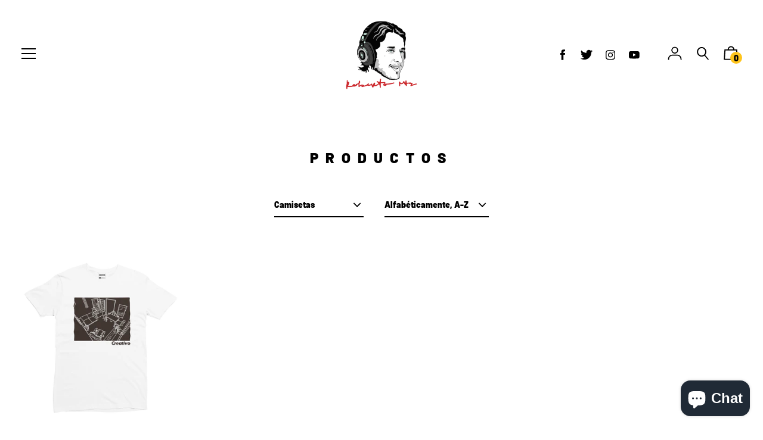

--- FILE ---
content_type: text/html; charset=utf-8
request_url: https://www.google.com/recaptcha/api2/aframe
body_size: 251
content:
<!DOCTYPE HTML><html><head><meta http-equiv="content-type" content="text/html; charset=UTF-8"></head><body><script nonce="-z5RxBIZInGE_5Abw-6jRA">/** Anti-fraud and anti-abuse applications only. See google.com/recaptcha */ try{var clients={'sodar':'https://pagead2.googlesyndication.com/pagead/sodar?'};window.addEventListener("message",function(a){try{if(a.source===window.parent){var b=JSON.parse(a.data);var c=clients[b['id']];if(c){var d=document.createElement('img');d.src=c+b['params']+'&rc='+(localStorage.getItem("rc::a")?sessionStorage.getItem("rc::b"):"");window.document.body.appendChild(d);sessionStorage.setItem("rc::e",parseInt(sessionStorage.getItem("rc::e")||0)+1);localStorage.setItem("rc::h",'1768968740264');}}}catch(b){}});window.parent.postMessage("_grecaptcha_ready", "*");}catch(b){}</script></body></html>

--- FILE ---
content_type: text/javascript
request_url: https://robertomtz.com/cdn/shop/t/2/assets/theme.min.js?v=150846940908786744411571591171
body_size: 43491
content:
function replaceUrlParam(t,e,i){var n=new RegExp("("+e+"=).*?(&|$)"),o=t;return o=t.search(n)>=0?t.replace(n,"$1"+i+"$2"):o+(o.indexOf("?")>0?"&":"?")+e+"="+i}function loadJS(t){var e=document.getElementsByTagName("script")[0],i=document.createElement("script");i.src=t,e.parentNode.insertBefore(i,e)}function truncateString(t,e){return t.length>e?t.substring(0,e-3)+"...":t}window.slate=window.slate||{},window.theme=window.theme||{},Date.CultureInfo={name:"en-US",englishName:"English (United States)",nativeName:"English (United States)",dayNames:["Sunday","Monday","Tuesday","Wednesday","Thursday","Friday","Saturday"],abbreviatedDayNames:["Sun","Mon","Tue","Wed","Thu","Fri","Sat"],shortestDayNames:["Su","Mo","Tu","We","Th","Fr","Sa"],firstLetterDayNames:["S","M","T","W","T","F","S"],monthNames:["January","February","March","April","May","June","July","August","September","October","November","December"],abbreviatedMonthNames:["Jan","Feb","Mar","Apr","May","Jun","Jul","Aug","Sep","Oct","Nov","Dec"],amDesignator:"AM",pmDesignator:"PM",firstDayOfWeek:0,twoDigitYearMax:2029,dateElementOrder:"mdy",formatPatterns:{shortDate:"M/d/yyyy",longDate:"dddd, MMMM dd, yyyy",shortTime:"h:mm tt",longTime:"h:mm:ss tt",fullDateTime:"dddd, MMMM dd, yyyy h:mm:ss tt",sortableDateTime:"yyyy-MM-ddTHH:mm:ss",universalSortableDateTime:"yyyy-MM-dd HH:mm:ssZ",rfc1123:"ddd, dd MMM yyyy HH:mm:ss GMT",monthDay:"MMMM dd",yearMonth:"MMMM, yyyy"},regexPatterns:{jan:/^jan(uary)?/i,feb:/^feb(ruary)?/i,mar:/^mar(ch)?/i,apr:/^apr(il)?/i,may:/^may/i,jun:/^jun(e)?/i,jul:/^jul(y)?/i,aug:/^aug(ust)?/i,sep:/^sep(t(ember)?)?/i,oct:/^oct(ober)?/i,nov:/^nov(ember)?/i,dec:/^dec(ember)?/i,sun:/^su(n(day)?)?/i,mon:/^mo(n(day)?)?/i,tue:/^tu(e(s(day)?)?)?/i,wed:/^we(d(nesday)?)?/i,thu:/^th(u(r(s(day)?)?)?)?/i,fri:/^fr(i(day)?)?/i,sat:/^sa(t(urday)?)?/i,future:/^next/i,past:/^last|past|prev(ious)?/i,add:/^(\+|aft(er)?|from|hence)/i,subtract:/^(\-|bef(ore)?|ago)/i,yesterday:/^yes(terday)?/i,today:/^t(od(ay)?)?/i,tomorrow:/^tom(orrow)?/i,now:/^n(ow)?/i,millisecond:/^ms|milli(second)?s?/i,second:/^sec(ond)?s?/i,minute:/^mn|min(ute)?s?/i,hour:/^h(our)?s?/i,week:/^w(eek)?s?/i,month:/^m(onth)?s?/i,day:/^d(ay)?s?/i,year:/^y(ear)?s?/i,shortMeridian:/^(a|p)/i,longMeridian:/^(a\.?m?\.?|p\.?m?\.?)/i,timezone:/^((e(s|d)t|c(s|d)t|m(s|d)t|p(s|d)t)|((gmt)?\s*(\+|\-)\s*\d\d\d\d?)|gmt|utc)/i,ordinalSuffix:/^\s*(st|nd|rd|th)/i,timeContext:/^\s*(\:|a(?!u|p)|p)/i},timezones:[{name:"UTC",offset:"-000"},{name:"GMT",offset:"-000"},{name:"EST",offset:"-0500"},{name:"EDT",offset:"-0400"},{name:"CST",offset:"-0600"},{name:"CDT",offset:"-0500"},{name:"MST",offset:"-0700"},{name:"MDT",offset:"-0600"},{name:"PST",offset:"-0800"},{name:"PDT",offset:"-0700"}]},function(){var t=Date,e=t.prototype,i=t.CultureInfo,n=function(t,e){return e||(e=2),("000"+t).slice(e*-1)};e.clearTime=function(){return this.setHours(0),this.setMinutes(0),this.setSeconds(0),this.setMilliseconds(0),this},e.setTimeToNow=function(){var t=new Date;return this.setHours(t.getHours()),this.setMinutes(t.getMinutes()),this.setSeconds(t.getSeconds()),this.setMilliseconds(t.getMilliseconds()),this},t.today=function(){return(new Date).clearTime()},t.compare=function(t,e){if(isNaN(t)||isNaN(e))throw new Error(t+" - "+e);if(t instanceof Date&&e instanceof Date)return t<e?-1:t>e?1:0;throw new TypeError(t+" - "+e)},t.equals=function(t,e){return 0===t.compareTo(e)},t.getDayNumberFromName=function(t){for(var e=i.dayNames,n=i.abbreviatedDayNames,o=i.shortestDayNames,r=t.toLowerCase(),s=0;s<e.length;s++)if(e[s].toLowerCase()==r||n[s].toLowerCase()==r||o[s].toLowerCase()==r)return s;return-1},t.getMonthNumberFromName=function(t){for(var e=i.monthNames,n=i.abbreviatedMonthNames,o=t.toLowerCase(),r=0;r<e.length;r++)if(e[r].toLowerCase()==o||n[r].toLowerCase()==o)return r;return-1},t.isLeapYear=function(t){return t%4===0&&t%100!==0||t%400===0},t.getDaysInMonth=function(e,i){return[31,t.isLeapYear(e)?29:28,31,30,31,30,31,31,30,31,30,31][i]},t.getTimezoneAbbreviation=function(t){for(var e=i.timezones,n=0;n<e.length;n++)if(e[n].offset===t)return e[n].name;return null},t.getTimezoneOffset=function(t){for(var e=i.timezones,n=0;n<e.length;n++)if(e[n].name===t.toUpperCase())return e[n].offset;return null},e.clone=function(){return new Date(this.getTime())},e.compareTo=function(t){return Date.compare(this,t)},e.equals=function(t){return Date.equals(this,t||new Date)},e.between=function(t,e){return this.getTime()>=t.getTime()&&this.getTime()<=e.getTime()},e.isAfter=function(t){return 1===this.compareTo(t||new Date)},e.isBefore=function(t){return this.compareTo(t||new Date)===-1},e.isToday=function(){return this.isSameDay(new Date)},e.isSameDay=function(t){return this.clone().clearTime().equals(t.clone().clearTime())},e.addMilliseconds=function(t){return this.setMilliseconds(this.getMilliseconds()+t),this},e.addSeconds=function(t){return this.addMilliseconds(1e3*t)},e.addMinutes=function(t){return this.addMilliseconds(6e4*t)},e.addHours=function(t){return this.addMilliseconds(36e5*t)},e.addDays=function(t){return this.setDate(this.getDate()+t),this},e.addWeeks=function(t){return this.addDays(7*t)},e.addMonths=function(e){var i=this.getDate();return this.setDate(1),this.setMonth(this.getMonth()+e),this.setDate(Math.min(i,t.getDaysInMonth(this.getFullYear(),this.getMonth()))),this},e.addYears=function(t){return this.addMonths(12*t)},e.add=function(t){if("number"==typeof t)return this._orient=t,this;var e=t;return e.milliseconds&&this.addMilliseconds(e.milliseconds),e.seconds&&this.addSeconds(e.seconds),e.minutes&&this.addMinutes(e.minutes),e.hours&&this.addHours(e.hours),e.weeks&&this.addWeeks(e.weeks),e.months&&this.addMonths(e.months),e.years&&this.addYears(e.years),e.days&&this.addDays(e.days),this};var o,r,s;e.getWeek=function(){var t,e,i,n,a,l,c,d,u,h;return o=o?o:this.getFullYear(),r=r?r:this.getMonth()+1,s=s?s:this.getDate(),r<=2?(t=o-1,e=(t/4|0)-(t/100|0)+(t/400|0),i=((t-1)/4|0)-((t-1)/100|0)+((t-1)/400|0),u=e-i,a=0,l=s-1+31*(r-1)):(t=o,e=(t/4|0)-(t/100|0)+(t/400|0),i=((t-1)/4|0)-((t-1)/100|0)+((t-1)/400|0),u=e-i,a=u+1,l=s+(153*(r-3)+2)/5+58+u),c=(t+e)%7,n=(l+c-a)%7,d=l+3-n|0,h=d<0?53-((c-u)/5|0):d>364+u?1:(d/7|0)+1,o=r=s=null,h},e.getISOWeek=function(){return o=this.getUTCFullYear(),r=this.getUTCMonth()+1,s=this.getUTCDate(),n(this.getWeek())},e.setWeek=function(t){return this.moveToDayOfWeek(1).addWeeks(t-this.getWeek())},t._validate=function(t,e,i,n){if("undefined"==typeof t)return!1;if("number"!=typeof t)throw new TypeError(t+" is not a Number.");if(t<e||t>i)throw new RangeError(t+" is not a valid value for "+n+".");return!0},t.validateMillisecond=function(e){return t._validate(e,0,999,"millisecond")},t.validateSecond=function(e){return t._validate(e,0,59,"second")},t.validateMinute=function(e){return t._validate(e,0,59,"minute")},t.validateHour=function(e){return t._validate(e,0,23,"hour")},t.validateDay=function(e,i,n){return t._validate(e,1,t.getDaysInMonth(i,n),"day")},t.validateMonth=function(e){return t._validate(e,0,11,"month")},t.validateYear=function(e){return t._validate(e,0,9999,"year")},e.set=function(e){return t.validateMillisecond(e.millisecond)&&this.addMilliseconds(e.millisecond-this.getMilliseconds()),t.validateSecond(e.second)&&this.addSeconds(e.second-this.getSeconds()),t.validateMinute(e.minute)&&this.addMinutes(e.minute-this.getMinutes()),t.validateHour(e.hour)&&this.addHours(e.hour-this.getHours()),t.validateMonth(e.month)&&this.addMonths(e.month-this.getMonth()),t.validateYear(e.year)&&this.addYears(e.year-this.getFullYear()),t.validateDay(e.day,this.getFullYear(),this.getMonth())&&this.addDays(e.day-this.getDate()),e.timezone&&this.setTimezone(e.timezone),e.timezoneOffset&&this.setTimezoneOffset(e.timezoneOffset),e.week&&t._validate(e.week,0,53,"week")&&this.setWeek(e.week),this},e.moveToFirstDayOfMonth=function(){return this.set({day:1})},e.moveToLastDayOfMonth=function(){return this.set({day:t.getDaysInMonth(this.getFullYear(),this.getMonth())})},e.moveToNthOccurrence=function(t,e){var i=0;if(e>0)i=e-1;else if(e===-1)return this.moveToLastDayOfMonth(),this.getDay()!==t&&this.moveToDayOfWeek(t,-1),this;return this.moveToFirstDayOfMonth().addDays(-1).moveToDayOfWeek(t,1).addWeeks(i)},e.moveToDayOfWeek=function(t,e){var i=(t-this.getDay()+7*(e||1))%7;return this.addDays(0===i?i+=7*(e||1):i)},e.moveToMonth=function(t,e){var i=(t-this.getMonth()+12*(e||1))%12;return this.addMonths(0===i?i+=12*(e||1):i)},e.getOrdinalNumber=function(){return Math.ceil((this.clone().clearTime()-new Date(this.getFullYear(),0,1))/864e5)+1},e.getTimezone=function(){return t.getTimezoneAbbreviation(this.getUTCOffset())},e.setTimezoneOffset=function(t){var e=this.getTimezoneOffset(),i=Number(t)*-6/10;return this.addMinutes(i-e)},e.setTimezone=function(e){return this.setTimezoneOffset(t.getTimezoneOffset(e))},e.hasDaylightSavingTime=function(){return Date.today().set({month:0,day:1}).getTimezoneOffset()!==Date.today().set({month:6,day:1}).getTimezoneOffset()},e.isDaylightSavingTime=function(){return this.hasDaylightSavingTime()&&(new Date).getTimezoneOffset()===Date.today().set({month:6,day:1}).getTimezoneOffset()},e.getUTCOffset=function(){var t,e=this.getTimezoneOffset()*-10/6;return e<0?(t=(e-1e4).toString(),t.charAt(0)+t.substr(2)):(t=(e+1e4).toString(),"+"+t.substr(1))},e.getElapsed=function(t){return(t||new Date)-this},e.toISOString||(e.toISOString=function(){function t(t){return t<10?"0"+t:t}return'"'+this.getUTCFullYear()+"-"+t(this.getUTCMonth()+1)+"-"+t(this.getUTCDate())+"T"+t(this.getUTCHours())+":"+t(this.getUTCMinutes())+":"+t(this.getUTCSeconds())+'Z"'}),e._toString=e.toString,e.toString=function(t){var e=this;if(t&&1==t.length){var o=i.formatPatterns;switch(e.t=e.toString,t){case"d":return e.t(o.shortDate);case"D":return e.t(o.longDate);case"F":return e.t(o.fullDateTime);case"m":return e.t(o.monthDay);case"r":return e.t(o.rfc1123);case"s":return e.t(o.sortableDateTime);case"t":return e.t(o.shortTime);case"T":return e.t(o.longTime);case"u":return e.t(o.universalSortableDateTime);case"y":return e.t(o.yearMonth)}}var r=function(t){switch(1*t){case 1:case 21:case 31:return"st";case 2:case 22:return"nd";case 3:case 23:return"rd";default:return"th"}};return t?t.replace(/(\\)?(dd?d?d?|MM?M?M?|yy?y?y?|hh?|HH?|mm?|ss?|tt?|S)/g,function(t){if("\\"===t.charAt(0))return t.replace("\\","");switch(e.h=e.getHours,t){case"hh":return n(e.h()<13?0===e.h()?12:e.h():e.h()-12);case"h":return e.h()<13?0===e.h()?12:e.h():e.h()-12;case"HH":return n(e.h());case"H":return e.h();case"mm":return n(e.getMinutes());case"m":return e.getMinutes();case"ss":return n(e.getSeconds());case"s":return e.getSeconds();case"yyyy":return n(e.getFullYear(),4);case"yy":return n(e.getFullYear());case"dddd":return i.dayNames[e.getDay()];case"ddd":return i.abbreviatedDayNames[e.getDay()];case"dd":return n(e.getDate());case"d":return e.getDate();case"MMMM":return i.monthNames[e.getMonth()];case"MMM":return i.abbreviatedMonthNames[e.getMonth()];case"MM":return n(e.getMonth()+1);case"M":return e.getMonth()+1;case"t":return e.h()<12?i.amDesignator.substring(0,1):i.pmDesignator.substring(0,1);case"tt":return e.h()<12?i.amDesignator:i.pmDesignator;case"S":return r(e.getDate());default:return t}}):this._toString()}}(),function(){var t=Date,e=t.prototype,i=t.CultureInfo,n=Number.prototype;e._orient=1,e._nth=null,e._is=!1,e._same=!1,e._isSecond=!1,n._dateElement="day",e.next=function(){return this._orient=1,this},t.next=function(){return t.today().next()},e.last=e.prev=e.previous=function(){return this._orient=-1,this},t.last=t.prev=t.previous=function(){return t.today().last()},e.is=function(){return this._is=!0,this},e.same=function(){return this._same=!0,this._isSecond=!1,this},e.today=function(){return this.same().day()},e.weekday=function(){return!!this._is&&(this._is=!1,!this.is().sat()&&!this.is().sun())},e.at=function(e){return"string"==typeof e?t.parse(this.toString("d")+" "+e):this.set(e)},n.fromNow=n.after=function(t){var e={};return e[this._dateElement]=this,(t?t.clone():new Date).add(e)},n.ago=n.before=function(t){var e={};return e[this._dateElement]=this*-1,(t?t.clone():new Date).add(e)};var o,r="sunday monday tuesday wednesday thursday friday saturday".split(/\s/),s="january february march april may june july august september october november december".split(/\s/),a="Millisecond Second Minute Hour Day Week Month Year".split(/\s/),l="Milliseconds Seconds Minutes Hours Date Week Month FullYear".split(/\s/),c="final first second third fourth fifth".split(/\s/);e.toObject=function(){for(var t={},e=0;e<a.length;e++)t[a[e].toLowerCase()]=this["get"+l[e]]();return t},t.fromObject=function(t){return t.week=null,Date.today().set(t)};for(var d=function(e){return function(){if(this._is)return this._is=!1,this.getDay()==e;if(null!==this._nth){this._isSecond&&this.addSeconds(this._orient*-1),this._isSecond=!1;var i=this._nth;this._nth=null;var n=this.clone().moveToLastDayOfMonth();if(this.moveToNthOccurrence(e,i),this>n)throw new RangeError(t.getDayName(e)+" does not occur "+i+" times in the month of "+t.getMonthName(n.getMonth())+" "+n.getFullYear()+".");return this}return this.moveToDayOfWeek(e,this._orient)}},u=function(e){return function(){var n=t.today(),o=e-n.getDay();return 0===e&&1===i.firstDayOfWeek&&0!==n.getDay()&&(o+=7),n.addDays(o)}},h=0;h<r.length;h++)t[r[h].toUpperCase()]=t[r[h].toUpperCase().substring(0,3)]=h,t[r[h]]=t[r[h].substring(0,3)]=u(h),e[r[h]]=e[r[h].substring(0,3)]=d(h);for(var p=function(t){return function(){return this._is?(this._is=!1,this.getMonth()===t):this.moveToMonth(t,this._orient)}},f=function(e){return function(){return t.today().set({month:e,day:1})}},m=0;m<s.length;m++)t[s[m].toUpperCase()]=t[s[m].toUpperCase().substring(0,3)]=m,t[s[m]]=t[s[m].substring(0,3)]=f(m),e[s[m]]=e[s[m].substring(0,3)]=p(m);for(var g=function(t){return function(){if(this._isSecond)return this._isSecond=!1,this;if(this._same){this._same=this._is=!1;for(var e=this.toObject(),i=(arguments[0]||new Date).toObject(),n="",o=t.toLowerCase(),r=a.length-1;r>-1;r--){if(n=a[r].toLowerCase(),e[n]!=i[n])return!1;if(o==n)break}return!0}return"s"!=t.substring(t.length-1)&&(t+="s"),this["add"+t](this._orient)}},y=function(t){return function(){return this._dateElement=t,this}},v=0;v<a.length;v++)o=a[v].toLowerCase(),e[o]=e[o+"s"]=g(a[v]),n[o]=n[o+"s"]=y(o);e._ss=g("Second");for(var w=function(t){return function(e){return this._same?this._ss(arguments[0]):e||0===e?this.moveToNthOccurrence(e,t):(this._nth=t,2!==t||void 0!==e&&null!==e?this:(this._isSecond=!0,this.addSeconds(this._orient)))}},b=0;b<c.length;b++)e[c[b]]=w(0===b?-1:b)}(),function(){Date.Parsing={Exception:function(t){this.message="Parse error at '"+t.substring(0,10)+" ...'"}};for(var t=Date.Parsing,e=t.Operators={rtoken:function(e){return function(i){var n=i.match(e);if(n)return[n[0],i.substring(n[0].length)];throw new t.Exception(i)}},token:function(t){return function(t){return e.rtoken(new RegExp("^s*"+t+"s*"))(t)}},stoken:function(t){return e.rtoken(new RegExp("^"+t))},until:function(t){return function(e){for(var i=[],n=null;e.length;){try{n=t.call(this,e)}catch(t){i.push(n[0]),e=n[1];continue}break}return[i,e]}},many:function(t){return function(e){for(var i=[],n=null;e.length;){try{n=t.call(this,e)}catch(t){return[i,e]}i.push(n[0]),e=n[1]}return[i,e]}},optional:function(t){return function(e){var i=null;try{i=t.call(this,e)}catch(t){return[null,e]}return[i[0],i[1]]}},not:function(e){return function(i){try{e.call(this,i)}catch(t){return[null,i]}throw new t.Exception(i)}},ignore:function(t){return t?function(e){var i=null;return i=t.call(this,e),[null,i[1]]}:null},product:function(){for(var t=arguments[0],i=Array.prototype.slice.call(arguments,1),n=[],o=0;o<t.length;o++)n.push(e.each(t[o],i));return n},cache:function(e){var i={},n=null;return function(o){try{n=i[o]=i[o]||e.call(this,o)}catch(t){n=i[o]=t}if(n instanceof t.Exception)throw n;return n}},any:function(){var e=arguments;return function(i){for(var n=null,o=0;o<e.length;o++)if(null!=e[o]){try{n=e[o].call(this,i)}catch(t){n=null}if(n)return n}throw new t.Exception(i)}},each:function(){var e=arguments;return function(i){for(var n=[],o=null,r=0;r<e.length;r++)if(null!=e[r]){try{o=e[r].call(this,i)}catch(e){throw new t.Exception(i)}n.push(o[0]),i=o[1]}return[n,i]}},all:function(){var t=arguments,e=e;return e.each(e.optional(t))},sequence:function(i,n,o){return n=n||e.rtoken(/^\s*/),o=o||null,1==i.length?i[0]:function(e){for(var r=null,s=null,a=[],l=0;l<i.length;l++){try{r=i[l].call(this,e)}catch(t){break}a.push(r[0]);try{s=n.call(this,r[1])}catch(t){s=null;break}e=s[1]}if(!r)throw new t.Exception(e);if(s)throw new t.Exception(s[1]);if(o)try{r=o.call(this,r[1])}catch(e){throw new t.Exception(r[1])}return[a,r?r[1]:e]}},between:function(t,i,n){n=n||t;var o=e.each(e.ignore(t),i,e.ignore(n));return function(t){var e=o.call(this,t);return[[e[0][0],r[0][2]],e[1]]}},list:function(t,i,n){return i=i||e.rtoken(/^\s*/),n=n||null,t instanceof Array?e.each(e.product(t.slice(0,-1),e.ignore(i)),t.slice(-1),e.ignore(n)):e.each(e.many(e.each(t,e.ignore(i))),px,e.ignore(n))},set:function(i,n,o){return n=n||e.rtoken(/^\s*/),o=o||null,function(r){for(var s=null,a=null,l=null,c=null,d=[[],r],u=!1,h=0;h<i.length;h++){l=null,a=null,s=null,u=1==i.length;try{s=i[h].call(this,r)}catch(t){continue}if(c=[[s[0]],s[1]],s[1].length>0&&!u)try{l=n.call(this,s[1])}catch(t){u=!0}else u=!0;if(u||0!==l[1].length||(u=!0),!u){for(var p=[],f=0;f<i.length;f++)h!=f&&p.push(i[f]);a=e.set(p,n).call(this,l[1]),a[0].length>0&&(c[0]=c[0].concat(a[0]),c[1]=a[1])}if(c[1].length<d[1].length&&(d=c),0===d[1].length)break}if(0===d[0].length)return d;if(o){try{l=o.call(this,d[1])}catch(e){throw new t.Exception(d[1])}d[1]=l[1]}return d}},forward:function(t,e){return function(i){return t[e].call(this,i)}},replace:function(t,e){return function(i){var n=t.call(this,i);return[e,n[1]]}},process:function(t,e){return function(i){var n=t.call(this,i);return[e.call(this,n[0]),n[1]]}},min:function(e,i){return function(n){var o=i.call(this,n);if(o[0].length<e)throw new t.Exception(n);return o}}},i=function(t){return function(){var e=null,i=[];if(arguments.length>1?e=Array.prototype.slice.call(arguments):arguments[0]instanceof Array&&(e=arguments[0]),!e)return t.apply(null,arguments);for(var n=0,o=e.shift();n<o.length;n++)return e.unshift(o[n]),i.push(t.apply(null,e)),e.shift(),i}},n="optional not ignore cache".split(/\s/),o=0;o<n.length;o++)e[n[o]]=i(e[n[o]]);for(var s=function(t){return function(){return arguments[0]instanceof Array?t.apply(null,arguments[0]):t.apply(null,arguments)}},a="each any all".split(/\s/),l=0;l<a.length;l++)e[a[l]]=s(e[a[l]])}(),function(){var t=Date,e=(t.prototype,t.CultureInfo),i=function(t){for(var e=[],n=0;n<t.length;n++)t[n]instanceof Array?e=e.concat(i(t[n])):t[n]&&e.push(t[n]);return e};t.Grammar={},t.Translator={hour:function(t){return function(){this.hour=Number(t)}},minute:function(t){return function(){this.minute=Number(t)}},second:function(t){return function(){this.second=Number(t)}},meridian:function(t){return function(){this.meridian=t.slice(0,1).toLowerCase()}},timezone:function(t){return function(){var e=t.replace(/[^\d\+\-]/g,"");e.length?this.timezoneOffset=Number(e):this.timezone=t.toLowerCase()}},day:function(t){var e=t[0];return function(){this.day=Number(e.match(/\d+/)[0])}},month:function(t){return function(){this.month=3==t.length?"jan feb mar apr may jun jul aug sep oct nov dec".indexOf(t)/4:Number(t)-1}},year:function(t){return function(){var i=Number(t);this.year=t.length>2?i:i+(i+2e3<e.twoDigitYearMax?2e3:1900)}},rday:function(t){return function(){switch(t){case"yesterday":this.days=-1;break;case"tomorrow":this.days=1;break;case"today":this.days=0;break;case"now":this.days=0,this.now=!0}}},finishExact:function(e){e=e instanceof Array?e:[e];for(var i=0;i<e.length;i++)e[i]&&e[i].call(this);var n=new Date;if(!this.hour&&!this.minute||this.month||this.year||this.day||(this.day=n.getDate()),this.year||(this.year=n.getFullYear()),this.month||0===this.month||(this.month=n.getMonth()),this.day||(this.day=1),this.hour||(this.hour=0),this.minute||(this.minute=0),this.second||(this.second=0),this.meridian&&this.hour&&("p"==this.meridian&&this.hour<12?this.hour=this.hour+12:"a"==this.meridian&&12==this.hour&&(this.hour=0)),this.day>t.getDaysInMonth(this.year,this.month))throw new RangeError(this.day+" is not a valid value for days.");var o=new Date(this.year,this.month,this.day,this.hour,this.minute,this.second);return this.timezone?o.set({timezone:this.timezone}):this.timezoneOffset&&o.set({timezoneOffset:this.timezoneOffset}),o},finish:function(e){if(e=e instanceof Array?i(e):[e],0===e.length)return null;for(var n=0;n<e.length;n++)"function"==typeof e[n]&&e[n].call(this);var o=t.today();if(this.now&&!this.unit&&!this.operator)return new Date;this.now&&(o=new Date);var r,s,a,l=!!(this.days&&null!==this.days||this.orient||this.operator);if(a="past"==this.orient||"subtract"==this.operator?-1:1,this.now||"hour minute second".indexOf(this.unit)==-1||o.setTimeToNow(),(this.month||0===this.month)&&"year day hour minute second".indexOf(this.unit)!=-1&&(this.value=this.month+1,this.month=null,l=!0),!l&&this.weekday&&!this.day&&!this.days){var c=Date[this.weekday]();this.day=c.getDate(),this.month||(this.month=c.getMonth()),this.year=c.getFullYear()}if(l&&this.weekday&&"month"!=this.unit&&(this.unit="day",r=t.getDayNumberFromName(this.weekday)-o.getDay(),s=7,this.days=r?(r+a*s)%s:a*s),this.month&&"day"==this.unit&&this.operator&&(this.value=this.month+1,this.month=null),null!=this.value&&null!=this.month&&null!=this.year&&(this.day=1*this.value),this.month&&!this.day&&this.value&&(o.set({day:1*this.value}),l||(this.day=1*this.value)),this.month||!this.value||"month"!=this.unit||this.now||(this.month=this.value,l=!0),l&&(this.month||0===this.month)&&"year"!=this.unit&&(this.unit="month",r=this.month-o.getMonth(),s=12,this.months=r?(r+a*s)%s:a*s,this.month=null),this.unit||(this.unit="day"),!this.value&&this.operator&&null!==this.operator&&this[this.unit+"s"]&&null!==this[this.unit+"s"]?this[this.unit+"s"]=this[this.unit+"s"]+("add"==this.operator?1:-1)+(this.value||0)*a:null!=this[this.unit+"s"]&&null==this.operator||(this.value||(this.value=1),this[this.unit+"s"]=this.value*a),this.meridian&&this.hour&&("p"==this.meridian&&this.hour<12?this.hour=this.hour+12:"a"==this.meridian&&12==this.hour&&(this.hour=0)),this.weekday&&!this.day&&!this.days){var c=Date[this.weekday]();this.day=c.getDate(),c.getMonth()!==o.getMonth()&&(this.month=c.getMonth())}return!this.month&&0!==this.month||this.day||(this.day=1),this.orient||this.operator||"week"!=this.unit||!this.value||this.day||this.month?(l&&this.timezone&&this.day&&this.days&&(this.day=this.days),l?o.add(this):o.set(this)):Date.today().setWeek(this.value)}};var n,o=t.Parsing.Operators,r=t.Grammar,s=t.Translator;r.datePartDelimiter=o.rtoken(/^([\s\-\.\,\/\x27]+)/),r.timePartDelimiter=o.stoken(":"),r.whiteSpace=o.rtoken(/^\s*/),r.generalDelimiter=o.rtoken(/^(([\s\,]|at|@|on)+)/);var a={};r.ctoken=function(t){var i=a[t];if(!i){for(var n=e.regexPatterns,r=t.split(/\s+/),s=[],l=0;l<r.length;l++)s.push(o.replace(o.rtoken(n[r[l]]),r[l]));i=a[t]=o.any.apply(null,s)}return i},r.ctoken2=function(t){return o.rtoken(e.regexPatterns[t])},r.h=o.cache(o.process(o.rtoken(/^(0[0-9]|1[0-2]|[1-9])/),s.hour)),r.hh=o.cache(o.process(o.rtoken(/^(0[0-9]|1[0-2])/),s.hour)),r.H=o.cache(o.process(o.rtoken(/^([0-1][0-9]|2[0-3]|[0-9])/),s.hour)),r.HH=o.cache(o.process(o.rtoken(/^([0-1][0-9]|2[0-3])/),s.hour)),r.m=o.cache(o.process(o.rtoken(/^([0-5][0-9]|[0-9])/),s.minute)),r.mm=o.cache(o.process(o.rtoken(/^[0-5][0-9]/),s.minute)),r.s=o.cache(o.process(o.rtoken(/^([0-5][0-9]|[0-9])/),s.second)),r.ss=o.cache(o.process(o.rtoken(/^[0-5][0-9]/),s.second)),r.hms=o.cache(o.sequence([r.H,r.m,r.s],r.timePartDelimiter)),r.t=o.cache(o.process(r.ctoken2("shortMeridian"),s.meridian)),r.tt=o.cache(o.process(r.ctoken2("longMeridian"),s.meridian)),r.z=o.cache(o.process(o.rtoken(/^((\+|\-)\s*\d\d\d\d)|((\+|\-)\d\d\:?\d\d)/),s.timezone)),r.zz=o.cache(o.process(o.rtoken(/^((\+|\-)\s*\d\d\d\d)|((\+|\-)\d\d\:?\d\d)/),s.timezone)),r.zzz=o.cache(o.process(r.ctoken2("timezone"),s.timezone)),r.timeSuffix=o.each(o.ignore(r.whiteSpace),o.set([r.tt,r.zzz])),r.time=o.each(o.optional(o.ignore(o.stoken("T"))),r.hms,r.timeSuffix),r.d=o.cache(o.process(o.each(o.rtoken(/^([0-2]\d|3[0-1]|\d)/),o.optional(r.ctoken2("ordinalSuffix"))),s.day)),r.dd=o.cache(o.process(o.each(o.rtoken(/^([0-2]\d|3[0-1])/),o.optional(r.ctoken2("ordinalSuffix"))),s.day)),r.ddd=r.dddd=o.cache(o.process(r.ctoken("sun mon tue wed thu fri sat"),function(t){return function(){this.weekday=t}})),r.M=o.cache(o.process(o.rtoken(/^(1[0-2]|0\d|\d)/),s.month)),r.MM=o.cache(o.process(o.rtoken(/^(1[0-2]|0\d)/),s.month)),r.MMM=r.MMMM=o.cache(o.process(r.ctoken("jan feb mar apr may jun jul aug sep oct nov dec"),s.month)),r.y=o.cache(o.process(o.rtoken(/^(\d\d?)/),s.year)),r.yy=o.cache(o.process(o.rtoken(/^(\d\d)/),s.year)),r.yyy=o.cache(o.process(o.rtoken(/^(\d\d?\d?\d?)/),s.year)),r.yyyy=o.cache(o.process(o.rtoken(/^(\d\d\d\d)/),s.year)),n=function(){return o.each(o.any.apply(null,arguments),o.not(r.ctoken2("timeContext")))},r.day=n(r.d,r.dd),r.month=n(r.M,r.MMM),r.year=n(r.yyyy,r.yy),r.orientation=o.process(r.ctoken("past future"),function(t){return function(){this.orient=t}}),r.operator=o.process(r.ctoken("add subtract"),function(t){return function(){this.operator=t}}),r.rday=o.process(r.ctoken("yesterday tomorrow today now"),s.rday),r.unit=o.process(r.ctoken("second minute hour day week month year"),function(t){return function(){this.unit=t}}),r.value=o.process(o.rtoken(/^\d\d?(st|nd|rd|th)?/),function(t){return function(){this.value=t.replace(/\D/g,"")}}),r.expression=o.set([r.rday,r.operator,r.value,r.unit,r.orientation,r.ddd,r.MMM]),n=function(){return o.set(arguments,r.datePartDelimiter)},r.mdy=n(r.ddd,r.month,r.day,r.year),r.ymd=n(r.ddd,r.year,r.month,r.day),r.dmy=n(r.ddd,r.day,r.month,r.year),r.date=function(t){return(r[e.dateElementOrder]||r.mdy).call(this,t)},r.format=o.process(o.many(o.any(o.process(o.rtoken(/^(dd?d?d?|MM?M?M?|yy?y?y?|hh?|HH?|mm?|ss?|tt?|zz?z?)/),function(e){if(r[e])return r[e];throw t.Parsing.Exception(e)}),o.process(o.rtoken(/^[^dMyhHmstz]+/),function(t){return o.ignore(o.stoken(t))}))),function(t){return o.process(o.each.apply(null,t),s.finishExact)});var l={},c=function(t){return l[t]=l[t]||r.format(t)[0]};r.formats=function(t){if(t instanceof Array){for(var e=[],i=0;i<t.length;i++)e.push(c(t[i]));return o.any.apply(null,e)}return c(t)},r._formats=r.formats(['"yyyy-MM-ddTHH:mm:ssZ"',"yyyy-MM-ddTHH:mm:ssZ","yyyy-MM-ddTHH:mm:ssz","yyyy-MM-ddTHH:mm:ss","yyyy-MM-ddTHH:mmZ","yyyy-MM-ddTHH:mmz","yyyy-MM-ddTHH:mm","ddd, MMM dd, yyyy H:mm:ss tt","ddd MMM d yyyy HH:mm:ss zzz","MMddyyyy","ddMMyyyy","Mddyyyy","ddMyyyy","Mdyyyy","dMyyyy","yyyy","Mdyy","dMyy","d"]),r._start=o.process(o.set([r.date,r.time,r.expression],r.generalDelimiter,r.whiteSpace),s.finish),r.start=function(t){try{var e=r._formats.call({},t);if(0===e[1].length)return e}catch(t){}return r._start.call({},t)},t._parse=t.parse,t.parse=function(e){var i=null;if(!e)return null;if(e instanceof Date)return e;try{i=t.Grammar.start.call({},e.replace(/^\s*(\S*(\s+\S+)*)\s*$/,"$1"))}catch(t){return null}return 0===i[1].length?i[0]:null},t.getParseFunction=function(e){var i=t.Grammar.formats(e);return function(t){var e=null;try{e=i.call({},t)}catch(t){return null}return 0===e[1].length?e[0]:null}},t.parseExact=function(e,i){return t.getParseFunction(i)(e)}}(),function(){function t(t){function e(e,i,n,o,r,s){for(;r>=0&&s>r;r+=t){var a=o?o[r]:r;n=i(n,e[a],a,e)}return n}return function(i,n,o,r){n=w(n,r,4);var s=!x(i)&&v.keys(i),a=(s||i).length,l=t>0?0:a-1;return arguments.length<3&&(o=i[s?s[l]:l],l+=t),e(i,n,o,s,l,a)}}function e(t){return function(e,i,n){i=b(i,n);for(var o=T(e),r=t>0?0:o-1;r>=0&&o>r;r+=t)if(i(e[r],r,e))return r;return-1}}function i(t,e,i){return function(n,o,r){var s=0,a=T(n);if("number"==typeof r)t>0?s=r>=0?r:Math.max(r+a,s):a=r>=0?Math.min(r+1,a):r+a+1;else if(i&&r&&a)return r=i(n,o),n[r]===o?r:-1;if(o!==o)return r=e(d.call(n,s,a),v.isNaN),r>=0?r+s:-1;for(r=t>0?s:a-1;r>=0&&a>r;r+=t)if(n[r]===o)return r;return-1}}function n(t,e){var i=E.length,n=t.constructor,o=v.isFunction(n)&&n.prototype||a,r="constructor";for(v.has(t,r)&&!v.contains(e,r)&&e.push(r);i--;)r=E[i],r in t&&t[r]!==o[r]&&!v.contains(e,r)&&e.push(r)}var o=this,r=o._,s=Array.prototype,a=Object.prototype,l=Function.prototype,c=s.push,d=s.slice,u=a.toString,h=a.hasOwnProperty,p=Array.isArray,f=Object.keys,m=l.bind,g=Object.create,y=function(){},v=function(t){return t instanceof v?t:this instanceof v?void(this._wrapped=t):new v(t)};"undefined"!=typeof exports?("undefined"!=typeof module&&module.exports&&(exports=module.exports=v),exports._=v):o._=v,v.VERSION="1.8.3";var w=function(t,e,i){if(void 0===e)return t;switch(null==i?3:i){case 1:return function(i){return t.call(e,i)};case 2:return function(i,n){return t.call(e,i,n)};case 3:return function(i,n,o){return t.call(e,i,n,o)};case 4:return function(i,n,o,r){return t.call(e,i,n,o,r)}}return function(){return t.apply(e,arguments)}},b=function(t,e,i){return null==t?v.identity:v.isFunction(t)?w(t,e,i):v.isObject(t)?v.matcher(t):v.property(t)};v.iteratee=function(t,e){return b(t,e,1/0)};var k=function(t,e){return function(i){var n=arguments.length;if(2>n||null==i)return i;for(var o=1;n>o;o++)for(var r=arguments[o],s=t(r),a=s.length,l=0;a>l;l++){var c=s[l];e&&void 0!==i[c]||(i[c]=r[c])}return i}},S=function(t){if(!v.isObject(t))return{};if(g)return g(t);y.prototype=t;var e=new y;return y.prototype=null,e},$=function(t){return function(e){return null==e?void 0:e[t]}},C=Math.pow(2,53)-1,T=$("length"),x=function(t){var e=T(t);return"number"==typeof e&&e>=0&&C>=e};v.each=v.forEach=function(t,e,i){e=w(e,i);var n,o;if(x(t))for(n=0,o=t.length;o>n;n++)e(t[n],n,t);else{var r=v.keys(t);for(n=0,o=r.length;o>n;n++)e(t[r[n]],r[n],t)}return t},v.map=v.collect=function(t,e,i){e=b(e,i);for(var n=!x(t)&&v.keys(t),o=(n||t).length,r=Array(o),s=0;o>s;s++){var a=n?n[s]:s;r[s]=e(t[a],a,t)}return r},v.reduce=v.foldl=v.inject=t(1),v.reduceRight=v.foldr=t(-1),v.find=v.detect=function(t,e,i){var n;return n=x(t)?v.findIndex(t,e,i):v.findKey(t,e,i),void 0!==n&&n!==-1?t[n]:void 0},v.filter=v.select=function(t,e,i){var n=[];return e=b(e,i),v.each(t,function(t,i,o){e(t,i,o)&&n.push(t)}),n},v.reject=function(t,e,i){return v.filter(t,v.negate(b(e)),i)},v.every=v.all=function(t,e,i){e=b(e,i);for(var n=!x(t)&&v.keys(t),o=(n||t).length,r=0;o>r;r++){var s=n?n[r]:r;if(!e(t[s],s,t))return!1}return!0},v.some=v.any=function(t,e,i){e=b(e,i);for(var n=!x(t)&&v.keys(t),o=(n||t).length,r=0;o>r;r++){var s=n?n[r]:r;if(e(t[s],s,t))return!0}return!1},v.contains=v.includes=v.include=function(t,e,i,n){return x(t)||(t=v.values(t)),("number"!=typeof i||n)&&(i=0),v.indexOf(t,e,i)>=0},v.invoke=function(t,e){var i=d.call(arguments,2),n=v.isFunction(e);return v.map(t,function(t){var o=n?e:t[e];return null==o?o:o.apply(t,i)})},v.pluck=function(t,e){return v.map(t,v.property(e))},v.where=function(t,e){return v.filter(t,v.matcher(e))},v.findWhere=function(t,e){return v.find(t,v.matcher(e))},v.max=function(t,e,i){var n,o,r=-1/0,s=-1/0;if(null==e&&null!=t){t=x(t)?t:v.values(t);for(var a=0,l=t.length;l>a;a++)n=t[a],n>r&&(r=n)}else e=b(e,i),v.each(t,function(t,i,n){o=e(t,i,n),(o>s||o===-1/0&&r===-1/0)&&(r=t,s=o)});return r},v.min=function(t,e,i){var n,o,r=1/0,s=1/0;if(null==e&&null!=t){t=x(t)?t:v.values(t);for(var a=0,l=t.length;l>a;a++)n=t[a],r>n&&(r=n)}else e=b(e,i),v.each(t,function(t,i,n){o=e(t,i,n),(s>o||1/0===o&&1/0===r)&&(r=t,s=o)});return r},v.shuffle=function(t){for(var e,i=x(t)?t:v.values(t),n=i.length,o=Array(n),r=0;n>r;r++)e=v.random(0,r),e!==r&&(o[r]=o[e]),o[e]=i[r];return o},v.sample=function(t,e,i){return null==e||i?(x(t)||(t=v.values(t)),t[v.random(t.length-1)]):v.shuffle(t).slice(0,Math.max(0,e));
},v.sortBy=function(t,e,i){return e=b(e,i),v.pluck(v.map(t,function(t,i,n){return{value:t,index:i,criteria:e(t,i,n)}}).sort(function(t,e){var i=t.criteria,n=e.criteria;if(i!==n){if(i>n||void 0===i)return 1;if(n>i||void 0===n)return-1}return t.index-e.index}),"value")};var z=function(t){return function(e,i,n){var o={};return i=b(i,n),v.each(e,function(n,r){var s=i(n,r,e);t(o,n,s)}),o}};v.groupBy=z(function(t,e,i){v.has(t,i)?t[i].push(e):t[i]=[e]}),v.indexBy=z(function(t,e,i){t[i]=e}),v.countBy=z(function(t,e,i){v.has(t,i)?t[i]++:t[i]=1}),v.toArray=function(t){return t?v.isArray(t)?d.call(t):x(t)?v.map(t,v.identity):v.values(t):[]},v.size=function(t){return null==t?0:x(t)?t.length:v.keys(t).length},v.partition=function(t,e,i){e=b(e,i);var n=[],o=[];return v.each(t,function(t,i,r){(e(t,i,r)?n:o).push(t)}),[n,o]},v.first=v.head=v.take=function(t,e,i){return null==t?void 0:null==e||i?t[0]:v.initial(t,t.length-e)},v.initial=function(t,e,i){return d.call(t,0,Math.max(0,t.length-(null==e||i?1:e)))},v.last=function(t,e,i){return null==t?void 0:null==e||i?t[t.length-1]:v.rest(t,Math.max(0,t.length-e))},v.rest=v.tail=v.drop=function(t,e,i){return d.call(t,null==e||i?1:e)},v.compact=function(t){return v.filter(t,v.identity)};var _=function(t,e,i,n){for(var o=[],r=0,s=n||0,a=T(t);a>s;s++){var l=t[s];if(x(l)&&(v.isArray(l)||v.isArguments(l))){e||(l=_(l,e,i));var c=0,d=l.length;for(o.length+=d;d>c;)o[r++]=l[c++]}else i||(o[r++]=l)}return o};v.flatten=function(t,e){return _(t,e,!1)},v.without=function(t){return v.difference(t,d.call(arguments,1))},v.uniq=v.unique=function(t,e,i,n){v.isBoolean(e)||(n=i,i=e,e=!1),null!=i&&(i=b(i,n));for(var o=[],r=[],s=0,a=T(t);a>s;s++){var l=t[s],c=i?i(l,s,t):l;e?(s&&r===c||o.push(l),r=c):i?v.contains(r,c)||(r.push(c),o.push(l)):v.contains(o,l)||o.push(l)}return o},v.union=function(){return v.uniq(_(arguments,!0,!0))},v.intersection=function(t){for(var e=[],i=arguments.length,n=0,o=T(t);o>n;n++){var r=t[n];if(!v.contains(e,r)){for(var s=1;i>s&&v.contains(arguments[s],r);s++);s===i&&e.push(r)}}return e},v.difference=function(t){var e=_(arguments,!0,!0,1);return v.filter(t,function(t){return!v.contains(e,t)})},v.zip=function(){return v.unzip(arguments)},v.unzip=function(t){for(var e=t&&v.max(t,T).length||0,i=Array(e),n=0;e>n;n++)i[n]=v.pluck(t,n);return i},v.object=function(t,e){for(var i={},n=0,o=T(t);o>n;n++)e?i[t[n]]=e[n]:i[t[n][0]]=t[n][1];return i},v.findIndex=e(1),v.findLastIndex=e(-1),v.sortedIndex=function(t,e,i,n){i=b(i,n,1);for(var o=i(e),r=0,s=T(t);s>r;){var a=Math.floor((r+s)/2);i(t[a])<o?r=a+1:s=a}return r},v.indexOf=i(1,v.findIndex,v.sortedIndex),v.lastIndexOf=i(-1,v.findLastIndex),v.range=function(t,e,i){null==e&&(e=t||0,t=0),i=i||1;for(var n=Math.max(Math.ceil((e-t)/i),0),o=Array(n),r=0;n>r;r++,t+=i)o[r]=t;return o};var A=function(t,e,i,n,o){if(!(n instanceof e))return t.apply(i,o);var r=S(t.prototype),s=t.apply(r,o);return v.isObject(s)?s:r};v.bind=function(t,e){if(m&&t.bind===m)return m.apply(t,d.call(arguments,1));if(!v.isFunction(t))throw new TypeError("Bind must be called on a function");var i=d.call(arguments,2),n=function(){return A(t,n,e,this,i.concat(d.call(arguments)))};return n},v.partial=function(t){var e=d.call(arguments,1),i=function(){for(var n=0,o=e.length,r=Array(o),s=0;o>s;s++)r[s]=e[s]===v?arguments[n++]:e[s];for(;n<arguments.length;)r.push(arguments[n++]);return A(t,i,this,this,r)};return i},v.bindAll=function(t){var e,i,n=arguments.length;if(1>=n)throw new Error("bindAll must be passed function names");for(e=1;n>e;e++)i=arguments[e],t[i]=v.bind(t[i],t);return t},v.memoize=function(t,e){var i=function(n){var o=i.cache,r=""+(e?e.apply(this,arguments):n);return v.has(o,r)||(o[r]=t.apply(this,arguments)),o[r]};return i.cache={},i},v.delay=function(t,e){var i=d.call(arguments,2);return setTimeout(function(){return t.apply(null,i)},e)},v.defer=v.partial(v.delay,v,1),v.throttle=function(t,e,i){var n,o,r,s=null,a=0;i||(i={});var l=function(){a=i.leading===!1?0:v.now(),s=null,r=t.apply(n,o),s||(n=o=null)};return function(){var c=v.now();a||i.leading!==!1||(a=c);var d=e-(c-a);return n=this,o=arguments,0>=d||d>e?(s&&(clearTimeout(s),s=null),a=c,r=t.apply(n,o),s||(n=o=null)):s||i.trailing===!1||(s=setTimeout(l,d)),r}},v.debounce=function(t,e,i){var n,o,r,s,a,l=function(){var c=v.now()-s;e>c&&c>=0?n=setTimeout(l,e-c):(n=null,i||(a=t.apply(r,o),n||(r=o=null)))};return function(){r=this,o=arguments,s=v.now();var c=i&&!n;return n||(n=setTimeout(l,e)),c&&(a=t.apply(r,o),r=o=null),a}},v.wrap=function(t,e){return v.partial(e,t)},v.negate=function(t){return function(){return!t.apply(this,arguments)}},v.compose=function(){var t=arguments,e=t.length-1;return function(){for(var i=e,n=t[e].apply(this,arguments);i--;)n=t[i].call(this,n);return n}},v.after=function(t,e){return function(){return--t<1?e.apply(this,arguments):void 0}},v.before=function(t,e){var i;return function(){return--t>0&&(i=e.apply(this,arguments)),1>=t&&(e=null),i}},v.once=v.partial(v.before,2);var M=!{toString:null}.propertyIsEnumerable("toString"),E=["valueOf","isPrototypeOf","toString","propertyIsEnumerable","hasOwnProperty","toLocaleString"];v.keys=function(t){if(!v.isObject(t))return[];if(f)return f(t);var e=[];for(var i in t)v.has(t,i)&&e.push(i);return M&&n(t,e),e},v.allKeys=function(t){if(!v.isObject(t))return[];var e=[];for(var i in t)e.push(i);return M&&n(t,e),e},v.values=function(t){for(var e=v.keys(t),i=e.length,n=Array(i),o=0;i>o;o++)n[o]=t[e[o]];return n},v.mapObject=function(t,e,i){e=b(e,i);for(var n,o=v.keys(t),r=o.length,s={},a=0;r>a;a++)n=o[a],s[n]=e(t[n],n,t);return s},v.pairs=function(t){for(var e=v.keys(t),i=e.length,n=Array(i),o=0;i>o;o++)n[o]=[e[o],t[e[o]]];return n},v.invert=function(t){for(var e={},i=v.keys(t),n=0,o=i.length;o>n;n++)e[t[i[n]]]=i[n];return e},v.functions=v.methods=function(t){var e=[];for(var i in t)v.isFunction(t[i])&&e.push(i);return e.sort()},v.extend=k(v.allKeys),v.extendOwn=v.assign=k(v.keys),v.findKey=function(t,e,i){e=b(e,i);for(var n,o=v.keys(t),r=0,s=o.length;s>r;r++)if(n=o[r],e(t[n],n,t))return n},v.pick=function(t,e,i){var n,o,r={},s=t;if(null==s)return r;v.isFunction(e)?(o=v.allKeys(s),n=w(e,i)):(o=_(arguments,!1,!1,1),n=function(t,e,i){return e in i},s=Object(s));for(var a=0,l=o.length;l>a;a++){var c=o[a],d=s[c];n(d,c,s)&&(r[c]=d)}return r},v.omit=function(t,e,i){if(v.isFunction(e))e=v.negate(e);else{var n=v.map(_(arguments,!1,!1,1),String);e=function(t,e){return!v.contains(n,e)}}return v.pick(t,e,i)},v.defaults=k(v.allKeys,!0),v.create=function(t,e){var i=S(t);return e&&v.extendOwn(i,e),i},v.clone=function(t){return v.isObject(t)?v.isArray(t)?t.slice():v.extend({},t):t},v.tap=function(t,e){return e(t),t},v.isMatch=function(t,e){var i=v.keys(e),n=i.length;if(null==t)return!n;for(var o=Object(t),r=0;n>r;r++){var s=i[r];if(e[s]!==o[s]||!(s in o))return!1}return!0};var P=function(t,e,i,n){if(t===e)return 0!==t||1/t===1/e;if(null==t||null==e)return t===e;t instanceof v&&(t=t._wrapped),e instanceof v&&(e=e._wrapped);var o=u.call(t);if(o!==u.call(e))return!1;switch(o){case"[object RegExp]":case"[object String]":return""+t==""+e;case"[object Number]":return+t!==+t?+e!==+e:0===+t?1/+t===1/e:+t===+e;case"[object Date]":case"[object Boolean]":return+t===+e}var r="[object Array]"===o;if(!r){if("object"!=typeof t||"object"!=typeof e)return!1;var s=t.constructor,a=e.constructor;if(s!==a&&!(v.isFunction(s)&&s instanceof s&&v.isFunction(a)&&a instanceof a)&&"constructor"in t&&"constructor"in e)return!1}i=i||[],n=n||[];for(var l=i.length;l--;)if(i[l]===t)return n[l]===e;if(i.push(t),n.push(e),r){if(l=t.length,l!==e.length)return!1;for(;l--;)if(!P(t[l],e[l],i,n))return!1}else{var c,d=v.keys(t);if(l=d.length,v.keys(e).length!==l)return!1;for(;l--;)if(c=d[l],!v.has(e,c)||!P(t[c],e[c],i,n))return!1}return i.pop(),n.pop(),!0};v.isEqual=function(t,e){return P(t,e)},v.isEmpty=function(t){return null==t||(x(t)&&(v.isArray(t)||v.isString(t)||v.isArguments(t))?0===t.length:0===v.keys(t).length)},v.isElement=function(t){return!(!t||1!==t.nodeType)},v.isArray=p||function(t){return"[object Array]"===u.call(t)},v.isObject=function(t){var e=typeof t;return"function"===e||"object"===e&&!!t},v.each(["Arguments","Function","String","Number","Date","RegExp","Error"],function(t){v["is"+t]=function(e){return u.call(e)==="[object "+t+"]"}}),v.isArguments(arguments)||(v.isArguments=function(t){return v.has(t,"callee")}),"function"!=typeof/./&&"object"!=typeof Int8Array&&(v.isFunction=function(t){return"function"==typeof t||!1}),v.isFinite=function(t){return isFinite(t)&&!isNaN(parseFloat(t))},v.isNaN=function(t){return v.isNumber(t)&&t!==+t},v.isBoolean=function(t){return t===!0||t===!1||"[object Boolean]"===u.call(t)},v.isNull=function(t){return null===t},v.isUndefined=function(t){return void 0===t},v.has=function(t,e){return null!=t&&h.call(t,e)},v.noConflict=function(){return o._=r,this},v.identity=function(t){return t},v.constant=function(t){return function(){return t}},v.noop=function(){},v.property=$,v.propertyOf=function(t){return null==t?function(){}:function(e){return t[e]}},v.matcher=v.matches=function(t){return t=v.extendOwn({},t),function(e){return v.isMatch(e,t)}},v.times=function(t,e,i){var n=Array(Math.max(0,t));e=w(e,i,1);for(var o=0;t>o;o++)n[o]=e(o);return n},v.random=function(t,e){return null==e&&(e=t,t=0),t+Math.floor(Math.random()*(e-t+1))},v.now=Date.now||function(){return(new Date).getTime()};var O={"&":"&amp;","<":"&lt;",">":"&gt;",'"':"&quot;","'":"&#x27;","`":"&#x60;"},D=v.invert(O),I=function(t){var e=function(e){return t[e]},i="(?:"+v.keys(t).join("|")+")",n=RegExp(i),o=RegExp(i,"g");return function(t){return t=null==t?"":""+t,n.test(t)?t.replace(o,e):t}};v.escape=I(O),v.unescape=I(D),v.result=function(t,e,i){var n=null==t?void 0:t[e];return void 0===n&&(n=i),v.isFunction(n)?n.call(t):n};var L=0;v.uniqueId=function(t){var e=++L+"";return t?t+e:e},v.templateSettings={evaluate:/<%([\s\S]+?)%>/g,interpolate:/<%=([\s\S]+?)%>/g,escape:/<%-([\s\S]+?)%>/g};var j=/(.)^/,F={"'":"'","\\":"\\","\r":"r","\n":"n","\u2028":"u2028","\u2029":"u2029"},N=/\\|'|\r|\n|\u2028|\u2029/g,H=function(t){return"\\"+F[t]};v.template=function(t,e,i){!e&&i&&(e=i),e=v.defaults({},e,v.templateSettings);var n=RegExp([(e.escape||j).source,(e.interpolate||j).source,(e.evaluate||j).source].join("|")+"|$","g"),o=0,r="__p+='";t.replace(n,function(e,i,n,s,a){return r+=t.slice(o,a).replace(N,H),o=a+e.length,i?r+="'+\n((__t=("+i+"))==null?'':_.escape(__t))+\n'":n?r+="'+\n((__t=("+n+"))==null?'':__t)+\n'":s&&(r+="';\n"+s+"\n__p+='"),e}),r+="';\n",e.variable||(r="with(obj||{}){\n"+r+"}\n"),r="var __t,__p='',__j=Array.prototype.join,print=function(){__p+=__j.call(arguments,'');};\n"+r+"return __p;\n";try{var s=new Function(e.variable||"obj","_",r)}catch(t){throw t.source=r,t}var a=function(t){return s.call(this,t,v)},l=e.variable||"obj";return a.source="function("+l+"){\n"+r+"}",a},v.chain=function(t){var e=v(t);return e._chain=!0,e};var W=function(t,e){return t._chain?v(e).chain():e};v.mixin=function(t){v.each(v.functions(t),function(e){var i=v[e]=t[e];v.prototype[e]=function(){var t=[this._wrapped];return c.apply(t,arguments),W(this,i.apply(v,t))}})},v.mixin(v),v.each(["pop","push","reverse","shift","sort","splice","unshift"],function(t){var e=s[t];v.prototype[t]=function(){var i=this._wrapped;return e.apply(i,arguments),"shift"!==t&&"splice"!==t||0!==i.length||delete i[0],W(this,i)}}),v.each(["concat","join","slice"],function(t){var e=s[t];v.prototype[t]=function(){return W(this,e.apply(this._wrapped,arguments))}}),v.prototype.value=function(){return this._wrapped},v.prototype.valueOf=v.prototype.toJSON=v.prototype.value,v.prototype.toString=function(){return""+this._wrapped},"function"==typeof define&&define.amd&&define("underscore",[],function(){return v})}.call(this),function(){"use strict";if(window&&window.addEventListener){var t,e,i=Object.create(null),n=function(){clearTimeout(e),e=setTimeout(t,100)},o=function(){},r=function(){var t;window.addEventListener("resize",n,!1),window.addEventListener("orientationchange",n,!1),window.MutationObserver?(t=new MutationObserver(n),t.observe(document.documentElement,{childList:!0,subtree:!0,attributes:!0}),o=function(){try{t.disconnect(),window.removeEventListener("resize",n,!1),window.removeEventListener("orientationchange",n,!1)}catch(t){}}):(document.documentElement.addEventListener("DOMSubtreeModified",n,!1),o=function(){document.documentElement.removeEventListener("DOMSubtreeModified",n,!1),window.removeEventListener("resize",n,!1),window.removeEventListener("orientationchange",n,!1)})},s=function(t){function e(t){var e;return void 0!==t.protocol?e=t:(e=document.createElement("a"),e.href=t),e.protocol.replace(/:/g,"")+e.host}var i,n,o;return window.XMLHttpRequest&&(i=new XMLHttpRequest,n=e(location),o=e(t),i=void 0===i.withCredentials&&""!==o&&o!==n?XDomainRequest||void 0:XMLHttpRequest),i},a="http://www.w3.org/1999/xlink";t=function(){function t(){b-=1,0===b&&(o(),r())}function e(t){return function(){i[t.base]!==!0&&t.useEl.setAttributeNS(a,"xlink:href","#"+t.hash)}}function n(e){return function(){var i,n=document.body,o=document.createElement("x");e.onload=null,o.innerHTML=e.responseText,i=o.getElementsByTagName("svg")[0],i&&(i.setAttribute("aria-hidden","true"),i.style.position="absolute",i.style.width=0,i.style.height=0,i.style.overflow="hidden",n.insertBefore(i,n.firstChild)),t()}}function l(e){return function(){e.onerror=null,e.ontimeout=null,t()}}var c,d,u,h,p,f,m,g,y,v,w="",b=0;for(o(),y=document.getElementsByTagName("use"),p=0;p<y.length;p+=1){try{d=y[p].getBoundingClientRect()}catch(t){d=!1}h=y[p].getAttributeNS(a,"href"),g=h&&h.split?h.split("#"):["",""],c=g[0],u=g[1],f=d&&0===d.left&&0===d.right&&0===d.top&&0===d.bottom,d&&0===d.width&&0===d.height&&!f?(w&&!c.length&&u&&!document.getElementById(u)&&(c=w),c.length&&(v=i[c],v!==!0&&setTimeout(e({useEl:y[p],base:c,hash:u}),0),void 0===v&&(m=s(c),void 0!==m&&(v=new m,i[c]=v,v.onload=n(v),v.onerror=l(v),v.ontimeout=l(v),v.open("GET",c),v.send(),b+=1)))):f?c.length&&i[c]&&e({useEl:y[p],base:c,hash:u})():void 0===i[c]?i[c]=!0:i[c].onload&&(i[c].abort(),delete i[c].onload,i[c]=!0)}y="",b+=1,t()},window.addEventListener("load",function i(){window.removeEventListener("load",i,!1),e=setTimeout(t,0)},!1)}}(),!function(t,e){var i=e(t,t.document);t.lazySizes=i,"object"==typeof module&&module.exports&&(module.exports=i)}(window,function(t,e){"use strict";if(e.getElementsByClassName){var i,n=e.documentElement,o=t.Date,r=t.HTMLPictureElement,s="addEventListener",a="getAttribute",l=t[s],c=t.setTimeout,d=t.requestAnimationFrame||c,u=t.requestIdleCallback,h=/^picture$/i,p=["load","error","lazyincluded","_lazyloaded"],f={},m=Array.prototype.forEach,g=function(t,e){return f[e]||(f[e]=new RegExp("(\\s|^)"+e+"(\\s|$)")),f[e].test(t[a]("class")||"")&&f[e]},y=function(t,e){g(t,e)||t.setAttribute("class",(t[a]("class")||"").trim()+" "+e)},v=function(t,e){var i;(i=g(t,e))&&t.setAttribute("class",(t[a]("class")||"").replace(i," "))},w=function(t,e,i){var n=i?s:"removeEventListener";i&&w(t,e),p.forEach(function(i){t[n](i,e)})},b=function(t,i,n,o,r){var s=e.createEvent("CustomEvent");return s.initCustomEvent(i,!o,!r,n||{}),t.dispatchEvent(s),s},k=function(e,n){var o;!r&&(o=t.picturefill||i.pf)?o({reevaluate:!0,elements:[e]}):n&&n.src&&(e.src=n.src)},S=function(t,e){return(getComputedStyle(t,null)||{})[e]},$=function(t,e,n){for(n=n||t.offsetWidth;n<i.minSize&&e&&!t._lazysizesWidth;)n=e.offsetWidth,e=e.parentNode;return n},C=function(){var t,i,n=[],o=[],r=n,s=function(){var e=r;for(r=n.length?o:n,t=!0,i=!1;e.length;)e.shift()();t=!1},a=function(n,o){t&&!o?n.apply(this,arguments):(r.push(n),i||(i=!0,(e.hidden?c:d)(s)))};return a._lsFlush=s,a}(),T=function(t,e){return e?function(){C(t)}:function(){var e=this,i=arguments;C(function(){t.apply(e,i)})}},x=function(t){var e,i=0,n=125,r=666,s=r,a=function(){e=!1,i=o.now(),t()},l=u?function(){u(a,{timeout:s}),s!==r&&(s=r)}:T(function(){c(a)},!0);return function(t){var r;(t=t===!0)&&(s=44),e||(e=!0,r=n-(o.now()-i),0>r&&(r=0),t||9>r&&u?l():c(l,r))}},z=function(t){var e,i,n=99,r=function(){e=null,t()},s=function(){var t=o.now()-i;n>t?c(s,n-t):(u||r)(r)};return function(){i=o.now(),e||(e=c(s,n))}},_=function(){var r,d,u,p,f,$,_,M,E,P,O,D,I,L,j,F=/^img$/i,N=/^iframe$/i,H="onscroll"in t&&!/glebot/.test(navigator.userAgent),W=0,R=0,U=0,B=-1,q=function(t){U--,t&&t.target&&w(t.target,q),(!t||0>U||!t.target)&&(U=0)},Y=function(t,i){var o,r=t,s="hidden"==S(e.body,"visibility")||"hidden"!=S(t,"visibility");for(E-=i,D+=i,P-=i,O+=i;s&&(r=r.offsetParent)&&r!=e.body&&r!=n;)s=(S(r,"opacity")||1)>0,s&&"visible"!=S(r,"overflow")&&(o=r.getBoundingClientRect(),s=O>o.left&&P<o.right&&D>o.top-1&&E<o.bottom+1);return s},X=function(){var t,o,s,l,c,h,p,m,g;if((f=i.loadMode)&&8>U&&(t=r.length)){o=0,B++,null==L&&("expand"in i||(i.expand=n.clientHeight>500&&n.clientWidth>500?500:370),I=i.expand,L=I*i.expFactor),L>R&&1>U&&B>2&&f>2&&!e.hidden?(R=L,B=0):R=f>1&&B>1&&6>U?I:W;for(;t>o;o++)if(r[o]&&!r[o]._lazyRace)if(H)if((m=r[o][a]("data-expand"))&&(h=1*m)||(h=R),g!==h&&(_=innerWidth+h*j,M=innerHeight+h,p=-1*h,g=h),s=r[o].getBoundingClientRect(),(D=s.bottom)>=p&&(E=s.top)<=M&&(O=s.right)>=p*j&&(P=s.left)<=_&&(D||O||P||E)&&(u&&3>U&&!m&&(3>f||4>B)||Y(r[o],h))){if(et(r[o]),c=!0,U>9)break}else!c&&u&&!l&&4>U&&4>B&&f>2&&(d[0]||i.preloadAfterLoad)&&(d[0]||!m&&(D||O||P||E||"auto"!=r[o][a](i.sizesAttr)))&&(l=d[0]||r[o]);else et(r[o]);l&&!c&&et(l)}},Q=x(X),V=function(t){y(t.target,i.loadedClass),v(t.target,i.loadingClass),w(t.target,J)},G=T(V),J=function(t){G({target:t.target})},K=function(t,e){try{t.contentWindow.location.replace(e)}catch(i){t.src=e}},Z=function(t){var e,n,o=t[a](i.srcsetAttr);(e=i.customMedia[t[a]("data-media")||t[a]("media")])&&t.setAttribute("media",e),o&&t.setAttribute("srcset",o),e&&(n=t.parentNode,n.insertBefore(t.cloneNode(),t),n.removeChild(t))},tt=T(function(t,e,n,o,r){var s,l,d,u,f,g;(f=b(t,"lazybeforeunveil",e)).defaultPrevented||(o&&(n?y(t,i.autosizesClass):t.setAttribute("sizes",o)),l=t[a](i.srcsetAttr),s=t[a](i.srcAttr),r&&(d=t.parentNode,u=d&&h.test(d.nodeName||"")),g=e.firesLoad||"src"in t&&(l||s||u),f={target:t},g&&(w(t,q,!0),clearTimeout(p),p=c(q,2500),y(t,i.loadingClass),w(t,J,!0)),u&&m.call(d.getElementsByTagName("source"),Z),l?t.setAttribute("srcset",l):s&&!u&&(N.test(t.nodeName)?K(t,s):t.src=s),(l||u)&&k(t,{src:s})),t._lazyRace&&delete t._lazyRace,v(t,i.lazyClass),C(function(){(!g||t.complete&&t.naturalWidth>1)&&(g?q(f):U--,V(f))},!0)}),et=function(t){var e,n=F.test(t.nodeName),o=n&&(t[a](i.sizesAttr)||t[a]("sizes")),r="auto"==o;(!r&&u||!n||!t.src&&!t.srcset||t.complete||g(t,i.errorClass))&&(e=b(t,"lazyunveilread").detail,r&&A.updateElem(t,!0,t.offsetWidth),t._lazyRace=!0,U++,tt(t,e,r,o,n))},it=function(){if(!u){if(o.now()-$<999)return void c(it,999);var t=z(function(){i.loadMode=3,Q()});u=!0,i.loadMode=3,Q(),l("scroll",function(){3==i.loadMode&&(i.loadMode=2),t()},!0)}};return{_:function(){$=o.now(),r=e.getElementsByClassName(i.lazyClass),d=e.getElementsByClassName(i.lazyClass+" "+i.preloadClass),j=i.hFac,l("scroll",Q,!0),l("resize",Q,!0),t.MutationObserver?new MutationObserver(Q).observe(n,{childList:!0,subtree:!0,attributes:!0}):(n[s]("DOMNodeInserted",Q,!0),n[s]("DOMAttrModified",Q,!0),setInterval(Q,999)),l("hashchange",Q,!0),["focus","mouseover","click","load","transitionend","animationend","webkitAnimationEnd"].forEach(function(t){e[s](t,Q,!0)}),/d$|^c/.test(e.readyState)?it():(l("load",it),e[s]("DOMContentLoaded",Q),c(it,2e4)),r.length?(X(),C._lsFlush()):Q()},checkElems:Q,unveil:et}}(),A=function(){var t,n=T(function(t,e,i,n){var o,r,s;if(t._lazysizesWidth=n,n+="px",t.setAttribute("sizes",n),h.test(e.nodeName||""))for(o=e.getElementsByTagName("source"),r=0,s=o.length;s>r;r++)o[r].setAttribute("sizes",n);i.detail.dataAttr||k(t,i.detail)}),o=function(t,e,i){var o,r=t.parentNode;r&&(i=$(t,r,i),o=b(t,"lazybeforesizes",{width:i,dataAttr:!!e}),o.defaultPrevented||(i=o.detail.width,i&&i!==t._lazysizesWidth&&n(t,r,o,i)))},r=function(){var e,i=t.length;if(i)for(e=0;i>e;e++)o(t[e])},s=z(r);return{_:function(){t=e.getElementsByClassName(i.autosizesClass),l("resize",s)},checkElems:s,updateElem:o}}(),M=function(){M.i||(M.i=!0,A._(),_._())};return function(){var e,n={lazyClass:"lazyload",loadedClass:"lazyloaded",loadingClass:"lazyloading",preloadClass:"lazypreload",errorClass:"lazyerror",autosizesClass:"lazyautosizes",srcAttr:"data-src",srcsetAttr:"data-srcset",sizesAttr:"data-sizes",minSize:40,customMedia:{},init:!0,expFactor:1.5,hFac:.8,loadMode:2};i=t.lazySizesConfig||t.lazysizesConfig||{};for(e in n)e in i||(i[e]=n[e]);t.lazySizesConfig=i,c(function(){i.init&&M()})}(),{cfg:i,autoSizer:A,loader:_,init:M,uP:k,aC:y,rC:v,hC:g,fire:b,gW:$,rAF:C}}}),!function(t,e,i){"use strict";function n(e,i){var n,o,r,s,a=t.getComputedStyle(e);o=e.parentNode,s={isPicture:!(!o||!h.test(o.nodeName||""))},r=function(t,i){var n=e.getAttribute("data-"+t);if(!n){var o=a.getPropertyValue("--ls-"+t);o&&(n=o.trim())}if(n){if("true"==n)n=!0;else if("false"==n)n=!1;else if(u.test(n))n=parseFloat(n);else if("function"==typeof c[t])n=c[t](e,n);else if(g.test(n))try{n=JSON.parse(n)}catch(t){}s[t]=n}else t in c&&"function"!=typeof c[t]?s[t]=c[t]:i&&"function"==typeof c[t]&&(s[t]=c[t](e,n))};for(n in c)r(n);return i.replace(m,function(t,e){e in s||r(e,!0)}),s}function o(t,e){var i=[],n=function(t,i){return d[typeof e[i]]?e[i]:t};return i.srcset=[],e.absUrl&&(v.setAttribute("href",t),t=v.href),t=((e.prefix||"")+t+(e.postfix||"")).replace(m,n),e.widths.forEach(function(n){var o=e.widthmap[n]||n,r={u:t.replace(p,o).replace(f,e.ratio?Math.round(n*e.ratio):""),w:n};i.push(r),i.srcset.push(r.c=r.u+" "+n+"w")}),i}function r(t,i,n){var r=0,s=0,a=n;if(t){if("container"===i.ratio){for(r=a.scrollWidth,s=a.scrollHeight;!(r&&s||a===e);)a=a.parentNode,r=a.scrollWidth,s=a.scrollHeight;r&&s&&(i.ratio=s/r)}t=o(t,i),t.isPicture=i.isPicture,b&&"IMG"==n.nodeName.toUpperCase()?n.removeAttribute(l.srcsetAttr):n.setAttribute(l.srcsetAttr,t.srcset.join(", ")),Object.defineProperty(n,"_lazyrias",{value:t,writable:!0})}}function s(t,e){var i=n(t,e);return c.modifyOptions.call(t,{target:t,details:i,detail:i}),lazySizes.fire(t,"lazyriasmodifyoptions",i),i}function a(t){return t.getAttribute(t.getAttribute("data-srcattr")||c.srcAttr)||t.getAttribute(l.srcsetAttr)||t.getAttribute(l.srcAttr)||t.getAttribute("data-pfsrcset")||""}if(e.addEventListener){var l,c,d={string:1,number:1},u=/^\-*\+*\d+\.*\d*$/,h=/^picture$/i,p=/\s*\{\s*width\s*\}\s*/i,f=/\s*\{\s*height\s*\}\s*/i,m=/\s*\{\s*([a-z0-9]+)\s*\}\s*/gi,g=/^\[.*\]|\{.*\}$/,y=/^(?:auto|\d+(px)?)$/,v=e.createElement("a"),w=e.createElement("img"),b="srcset"in w&&!("sizes"in w),k=!!t.HTMLPictureElement&&!b;!function(){var e,i=function(){},n={prefix:"",postfix:"",srcAttr:"data-src",absUrl:!1,modifyOptions:i,widthmap:{},ratio:!1};l=t.lazySizes&&lazySizes.cfg||t.lazySizesConfig,l||(l={},t.lazySizesConfig=l),l.supportsType||(l.supportsType=function(t){return!t}),l.rias||(l.rias={}),c=l.rias,"widths"in c||(c.widths=[],function(t){for(var e,i=0;!e||3e3>e;)i+=5,i>30&&(i+=1),e=36*i,t.push(e)}(c.widths));for(e in n)e in c||(c[e]=n[e])}(),addEventListener("lazybeforesizes",function(t){var e,i,n,o,d,u,h,f,m,g,v,w,b;if(e=t.target,t.detail.dataAttr&&!t.defaultPrevented&&!c.disabled&&(m=e.getAttribute(l.sizesAttr)||e.getAttribute("sizes"))&&y.test(m)){if(i=a(e),n=s(e,i),v=p.test(n.prefix)||p.test(n.postfix),n.isPicture&&(o=e.parentNode))for(d=o.getElementsByTagName("source"),u=0,h=d.length;h>u;u++)(v||p.test(f=a(d[u])))&&(r(f,n,d[u]),w=!0);v||p.test(i)?(r(i,n,e),w=!0):w&&(b=[],b.srcset=[],b.isPicture=!0,Object.defineProperty(e,"_lazyrias",{value:b,writable:!0})),w&&(k?e.removeAttribute(l.srcAttr):"auto"!=m&&(g={width:parseInt(m,10)},S({target:e,detail:g})))}},!0);var S=function(){var i=function(t,e){return t.w-e.w},n=function(t){var e,i,n=t.length,o=t[n-1],r=0;for(r;n>r;r++)if(o=t[r],o.d=o.w/t.w,o.d>=t.d){!o.cached&&(e=t[r-1])&&e.d>t.d-.13*Math.pow(t.d,2.2)&&(i=Math.pow(e.d-.6,1.6),e.cached&&(e.d+=.15*i),e.d+(o.d-t.d)*i>t.d&&(o=e));break}return o},o=function(t,e){var i;return!t._lazyrias&&lazySizes.pWS&&(i=lazySizes.pWS(t.getAttribute(l.srcsetAttr||""))).length&&(Object.defineProperty(t,"_lazyrias",{value:i,writable:!0}),e&&t.parentNode&&(i.isPicture="PICTURE"==t.parentNode.nodeName.toUpperCase())),t._lazyrias},r=function(e){var i=t.devicePixelRatio||1,n=lazySizes.getX&&lazySizes.getX(e);return Math.min(n||i,2.4,i)},s=function(e,s){var a,l,c,d,u,h;if(u=e._lazyrias,u.isPicture&&t.matchMedia)for(l=0,a=e.parentNode.getElementsByTagName("source"),c=a.length;c>l;l++)if(o(a[l])&&!a[l].getAttribute("type")&&(!(d=a[l].getAttribute("media"))||(matchMedia(d)||{}).matches)){u=a[l]._lazyrias;break}return(!u.w||u.w<s)&&(u.w=s,u.d=r(e),h=n(u.sort(i))),h},a=function(i){var n,r=i.target;return!b&&(t.respimage||t.picturefill||lazySizesConfig.pf)?void e.removeEventListener("lazybeforesizes",a):void(("_lazyrias"in r||i.detail.dataAttr&&o(r,!0))&&(n=s(r,i.detail.width),n&&n.u&&r._lazyrias.cur!=n.u&&(r._lazyrias.cur=n.u,n.cached=!0,lazySizes.rAF(function(){r.setAttribute(l.srcAttr,n.u),r.setAttribute("src",n.u)}))))};return k?a=function(){}:addEventListener("lazybeforesizes",a),a}()}}(window,document),!function(){"use strict";if(window.addEventListener){var t=/\s+/g,e=/\s*\|\s+|\s+\|\s*/g,i=/^(.+?)(?:\s+\[\s*(.+?)\s*\])?$/,n=/\(|\)|'/,o={contain:1,cover:1},r=function(t){var e=lazySizes.gW(t,t.parentNode);return(!t._lazysizesWidth||e>t._lazysizesWidth)&&(t._lazysizesWidth=e),t._lazysizesWidth},s=function(t){var e;return e=(getComputedStyle(t)||{getPropertyValue:function(){}}).getPropertyValue("background-size"),!o[e]&&o[t.style.backgroundSize]&&(e=t.style.backgroundSize),e},a=function(n,o,r){var s=document.createElement("picture"),a=o.getAttribute(lazySizesConfig.sizesAttr),l=o.getAttribute("data-ratio"),c=o.getAttribute("data-optimumx");o._lazybgset&&o._lazybgset.parentNode==o&&o.removeChild(o._lazybgset),Object.defineProperty(r,"_lazybgset",{value:o,writable:!0}),Object.defineProperty(o,"_lazybgset",{value:s,writable:!0}),n=n.replace(t," ").split(e),s.style.display="none",r.className=lazySizesConfig.lazyClass,1!=n.length||a||(a="auto"),n.forEach(function(t){var e=document.createElement("source");a&&"auto"!=a&&e.setAttribute("sizes",a),t.match(i)&&(e.setAttribute(lazySizesConfig.srcsetAttr,RegExp.$1),RegExp.$2&&e.setAttribute("media",lazySizesConfig.customMedia[RegExp.$2]||RegExp.$2)),s.appendChild(e)}),a&&(r.setAttribute(lazySizesConfig.sizesAttr,a),o.removeAttribute(lazySizesConfig.sizesAttr),o.removeAttribute("sizes")),c&&r.setAttribute("data-optimumx",c),l&&r.setAttribute("data-ratio",l),s.appendChild(r),o.appendChild(s)},l=function(t){if(t.target._lazybgset){var e=t.target,i=e._lazybgset,o=e.currentSrc||e.src;o&&(i.style.backgroundImage="url("+(n.test(o)?JSON.stringify(o):o)+")"),e._lazybgsetLoading&&(lazySizes.fire(i,"_lazyloaded",{},!1,!0),delete e._lazybgsetLoading)}};addEventListener("lazybeforeunveil",function(t){var e,i,n;!t.defaultPrevented&&(e=t.target.getAttribute("data-bgset"))&&(n=t.target,i=document.createElement("img"),i.alt="",i._lazybgsetLoading=!0,t.detail.firesLoad=!0,a(e,n,i),setTimeout(function(){lazySizes.loader.unveil(i),lazySizes.rAF(function(){lazySizes.fire(i,"_lazyloaded",{},!0,!0),i.complete&&l({target:i})})}))}),document.addEventListener("load",l,!0),window.addEventListener("lazybeforesizes",function(t){if(t.target._lazybgset&&t.detail.dataAttr){var e=t.target._lazybgset,i=s(e);o[i]&&(t.target._lazysizesParentFit=i,lazySizes.rAF(function(){t.target.setAttribute("data-parent-fit",i),t.target._lazysizesParentFit&&delete t.target._lazysizesParentFit}))}},!0),document.documentElement.addEventListener("lazybeforesizes",function(t){!t.defaultPrevented&&t.target._lazybgset&&(t.detail.width=r(t.target._lazybgset))})}}(),!function(){"use strict";function t(t){var e=getComputedStyle(t,null)||{},i=e.fontFamily||"",n=i.match(r)||"",o=n&&i.match(s)||"";return o&&(o=o[1]),{fit:n&&n[1]||"",position:c[o]||o||"center"}}function e(t,e){var i,n=lazySizes.cfg,o=t.cloneNode(!1),r=o.style,s=function(){var e=t.currentSrc||t.src;e&&(r.backgroundImage="url("+(l.test(e)?JSON.stringify(e):e)+")",i||(i=!0,lazySizes.rC(o,n.loadingClass),lazySizes.aC(o,n.loadedClass)))};t._lazysizesParentFit=e.fit,t.addEventListener("load",function(){lazySizes.rAF(s)},!0),o.addEventListener("load",function(){var t=o.currentSrc||o.src;t&&t!=a&&(o.src=a,o.srcset="")}),lazySizes.rAF(function(){var i=t,l=t.parentNode;"PICTURE"==l.nodeName.toUpperCase()&&(i=l,l=l.parentNode),lazySizes.rC(o,n.loadedClass),lazySizes.rC(o,n.lazyClass),lazySizes.aC(o,n.loadingClass),lazySizes.aC(o,n.objectFitClass||"lazysizes-display-clone"),o.getAttribute(n.srcsetAttr)&&o.setAttribute(n.srcsetAttr,""),o.getAttribute(n.srcAttr)&&o.setAttribute(n.srcAttr,""),o.src=a,o.srcset="",r.backgroundRepeat="no-repeat",r.backgroundPosition=e.position,r.backgroundSize=e.fit,i.style.display="none",t.setAttribute("data-parent-fit",e.fit),t.setAttribute("data-parent-container","prev"),l.insertBefore(o,i),t._lazysizesParentFit&&delete t._lazysizesParentFit,t.complete&&s()})}var i=document.createElement("a").style,n="objectFit"in i,o=n&&"objectPosition"in i,r=/object-fit["']*\s*:\s*["']*(contain|cover)/,s=/object-position["']*\s*:\s*["']*(.+?)(?=($|,|'|"|;))/,a="[data-uri]",l=/\(|\)|'/,c={center:"center","50% 50%":"center"};n&&o||addEventListener("lazyunveilread",function(i){var o=i.target,r=t(o);!r.fit||n&&"center"==r.position||e(o,r)},!0)}(),!function(t,e){"use strict";if(t.addEventListener){var i=/\s+(\d+)(w|h)\s+(\d+)(w|h)/,n=/parent-fit["']*\s*:\s*["']*(contain|cover|width)/,o=/parent-container["']*\s*:\s*["']*(.+?)(?=(\s|$|,|'|"|;))/,r=/^picture$/i,s=function(t){return getComputedStyle(t,null)||{}},a={getParent:function(e,i){var n=e,o=e.parentNode;return i&&"prev"!=i||!o||!r.test(o.nodeName||"")||(o=o.parentNode),"self"!=i&&(n="prev"==i?e.previousElementSibling:i&&(o.closest||t.jQuery)?(o.closest?o.closest(i):jQuery(o).closest(i)[0])||o:o),n},getFit:function(t){var e,i,r=s(t),l=r.content||r.fontFamily,c={fit:t._lazysizesParentFit||t.getAttribute("data-parent-fit")};return!c.fit&&l&&(e=l.match(n))&&(c.fit=e[1]),c.fit?(i=t._lazysizesParentContainer||t.getAttribute("data-parent-container"),!i&&l&&(e=l.match(o))&&(i=e[1]),c.parent=a.getParent(t,i)):c.fit=r.objectFit,c},getImageRatio:function(e){var n,o,s,a,l=e.parentNode,c=l&&r.test(l.nodeName||"")?l.querySelectorAll("source, img"):[e];for(n=0;n<c.length;n++)if(e=c[n],o=e.getAttribute(lazySizesConfig.srcsetAttr)||e.getAttribute("srcset")||e.getAttribute("data-pfsrcset")||e.getAttribute("data-risrcset")||"",s=e.getAttribute("media"),s=lazySizesConfig.customMedia[e.getAttribute("data-media")||s]||s,o&&(!s||(t.matchMedia&&matchMedia(s)||{}).matches)){a=parseFloat(e.getAttribute("data-aspectratio")),!a&&o.match(i)&&(a="w"==RegExp.$2?RegExp.$1/RegExp.$3:RegExp.$3/RegExp.$1);break}return a},calculateSize:function(t,e){var i,n,o,r,s=this.getFit(t),a=s.fit,l=s.parent;return"width"==a||("contain"==a||"cover"==a)&&(o=this.getImageRatio(t))?(l?e=l.clientWidth:l=t,r=e,"width"==a?r=e:(n=l.clientHeight,n>40&&(i=e/n)&&("cover"==a&&o>i||"contain"==a&&i>o)&&(r=e*(o/i))),r):e}},l=function(){t.lazySizes&&(lazySizes.parentFit||(lazySizes.parentFit=a),t.removeEventListener("lazyunveilread",l,!0))};t.addEventListener("lazyunveilread",l,!0),e.addEventListener("lazybeforesizes",function(t){if(!t.defaultPrevented){var e=t.target;t.detail.width=a.calculateSize(e,t.detail.width)}}),setTimeout(l)}}(window,document),!function(t,e,i){"use strict";var n,o=t.lazySizes&&lazySizes.cfg||t.lazySizesConfig,r=e.createElement("img"),s="sizes"in r&&"srcset"in r,a=/\s+\d+h/g,l=function(){var t=/\s+(\d+)(w|h)\s+(\d+)(w|h)/,i=Array.prototype.forEach;return function(n){var o=e.createElement("img"),r=function(e){var i,n=e.getAttribute(lazySizesConfig.srcsetAttr);n&&(n.match(t)&&(i="w"==RegExp.$2?RegExp.$1/RegExp.$3:RegExp.$3/RegExp.$1,
i&&e.setAttribute("data-aspectratio",i)),e.setAttribute(lazySizesConfig.srcsetAttr,n.replace(a,"")))},s=function(t){var e=t.target.parentNode;e&&"PICTURE"==e.nodeName&&i.call(e.getElementsByTagName("source"),r),r(t.target)},l=function(){o.currentSrc&&e.removeEventListener("lazybeforeunveil",s)};n[1]&&(e.addEventListener("lazybeforeunveil",s),o.onload=l,o.onerror=l,o.srcset="data:,a 1w 1h",o.complete&&l())}}();if(o||(o={},t.lazySizesConfig=o),o.supportsType||(o.supportsType=function(t){return!t}),!t.picturefill&&!o.pf){if(t.HTMLPictureElement&&s)return e.msElementsFromPoint&&l(navigator.userAgent.match(/Edge\/(\d+)/)),void(o.pf=function(){});o.pf=function(e){var i,o;if(!t.picturefill)for(i=0,o=e.elements.length;o>i;i++)n(e.elements[i])},n=function(){var i=function(t,e){return t.w-e.w},r=/^\s*\d+\.*\d*px\s*$/,l=function(t){var e,i,n=t.length,o=t[n-1],r=0;for(r;n>r;r++)if(o=t[r],o.d=o.w/t.w,o.d>=t.d){!o.cached&&(e=t[r-1])&&e.d>t.d-.13*Math.pow(t.d,2.2)&&(i=Math.pow(e.d-.6,1.6),e.cached&&(e.d+=.15*i),e.d+(o.d-t.d)*i>t.d&&(o=e));break}return o},c=function(){var t,e=/(([^,\s].[^\s]+)\s+(\d+)w)/g,i=/\s/,n=function(e,i,n,o){t.push({c:i,u:n,w:1*o})};return function(o){return t=[],o=o.trim(),o.replace(a,"").replace(e,n),t.length||!o||i.test(o)||t.push({c:o,u:o,w:99}),t}}(),d=function(){d.init||(d.init=!0,addEventListener("resize",function(){var t,i=e.getElementsByClassName("lazymatchmedia"),o=function(){var t,e;for(t=0,e=i.length;e>t;t++)n(i[t])};return function(){clearTimeout(t),t=setTimeout(o,66)}}()))},u=function(e,i){var n,r=e.getAttribute("srcset")||e.getAttribute(o.srcsetAttr);!r&&i&&(r=e._lazypolyfill?e._lazypolyfill._set:e.getAttribute(o.srcAttr)||e.getAttribute("src")),e._lazypolyfill&&e._lazypolyfill._set==r||(n=c(r||""),i&&e.parentNode&&(n.isPicture="PICTURE"==e.parentNode.nodeName.toUpperCase(),n.isPicture&&t.matchMedia&&(lazySizes.aC(e,"lazymatchmedia"),d())),n._set=r,Object.defineProperty(e,"_lazypolyfill",{value:n,writable:!0}))},h=function(e){var i=t.devicePixelRatio||1,n=lazySizes.getX&&lazySizes.getX(e);return Math.min(n||i,2.5,i)},p=function(e){return t.matchMedia?(p=function(t){return!t||(matchMedia(t)||{}).matches})(e):!e},f=function(t){var e,n,s,a,c,d,f;if(a=t,u(a,!0),c=a._lazypolyfill,c.isPicture)for(n=0,e=t.parentNode.getElementsByTagName("source"),s=e.length;s>n;n++)if(o.supportsType(e[n].getAttribute("type"),t)&&p(e[n].getAttribute("media"))){a=e[n],u(a),c=a._lazypolyfill;break}return c.length>1?(f=a.getAttribute("sizes")||"",f=r.test(f)&&parseInt(f,10)||lazySizes.gW(t,t.parentNode),c.d=h(t),!c.src||!c.w||c.w<f?(c.w=f,d=l(c.sort(i)),c.src=d):d=c.src):d=c[0],d},m=function(t){if(!s||!t.parentNode||"PICTURE"==t.parentNode.nodeName.toUpperCase()){var e=f(t);e&&e.u&&t._lazypolyfill.cur!=e.u&&(t._lazypolyfill.cur=e.u,e.cached=!0,t.setAttribute(o.srcAttr,e.u),t.setAttribute("src",e.u))}};return m.parse=c,m}(),o.loadedClass&&o.loadingClass&&!function(){var t=[];['img[sizes$="px"][srcset].',"picture > img:not([srcset])."].forEach(function(e){t.push(e+o.loadedClass),t.push(e+o.loadingClass)}),o.pf({elements:e.querySelectorAll(t.join(", "))})}()}}(window,document),function(t){"use strict";var e,i=t.createElement("img");!("srcset"in i)||"sizes"in i||window.HTMLPictureElement||(e=/^picture$/i,t.addEventListener("lazybeforeunveil",function(i){var n,o,r,s,a,l,c;!i.defaultPrevented&&!lazySizesConfig.noIOSFix&&(n=i.target)&&(r=n.getAttribute(lazySizesConfig.srcsetAttr))&&(o=n.parentNode)&&((a=e.test(o.nodeName||""))||(s=n.getAttribute("sizes")||n.getAttribute(lazySizesConfig.sizesAttr)))&&(l=a?o:t.createElement("picture"),n._lazyImgSrc||Object.defineProperty(n,"_lazyImgSrc",{value:t.createElement("source"),writable:!0}),c=n._lazyImgSrc,s&&c.setAttribute("sizes",s),c.setAttribute(lazySizesConfig.srcsetAttr,r),n.setAttribute("data-pfsrcset",r),n.removeAttribute(lazySizesConfig.srcsetAttr),a||(o.insertBefore(l,n),l.appendChild(n)),l.insertBefore(c,n))}))}(document),!function(t){"use strict";"function"==typeof define&&define.amd?define(["jquery"],t):"undefined"!=typeof exports?module.exports=t(require("jquery")):t(jQuery)}(function(t){"use strict";var e=window.Slick||{};e=function(){function e(e,n){var o,r=this;r.defaults={accessibility:!0,adaptiveHeight:!1,appendArrows:t(e),appendDots:t(e),arrows:!0,asNavFor:null,prevArrow:'<button type="button" data-role="none" class="slick-prev" aria-label="Previous" tabindex="0" role="button">Previous</button>',nextArrow:'<button type="button" data-role="none" class="slick-next" aria-label="Next" tabindex="0" role="button">Next</button>',autoplay:!1,autoplaySpeed:3e3,centerMode:!1,centerPadding:"50px",cssEase:"ease",customPaging:function(e,i){return t('<button type="button" data-role="none" role="button" tabindex="0" />').text(i+1)},dots:!1,dotsClass:"slick-dots",draggable:!0,easing:"linear",edgeFriction:.35,fade:!1,focusOnSelect:!1,infinite:!0,initialSlide:0,lazyLoad:"ondemand",mobileFirst:!1,pauseOnHover:!0,pauseOnFocus:!0,pauseOnDotsHover:!1,respondTo:"window",responsive:null,rows:1,rtl:!1,slide:"",slidesPerRow:1,slidesToShow:1,slidesToScroll:1,speed:500,swipe:!0,swipeToSlide:!1,touchMove:!0,touchThreshold:5,useCSS:!0,useTransform:!0,variableWidth:!1,vertical:!1,verticalSwiping:!1,waitForAnimate:!0,zIndex:1e3},r.initials={animating:!1,dragging:!1,autoPlayTimer:null,currentDirection:0,currentLeft:null,currentSlide:0,direction:1,$dots:null,listWidth:null,listHeight:null,loadIndex:0,$nextArrow:null,$prevArrow:null,slideCount:null,slideWidth:null,$slideTrack:null,$slides:null,sliding:!1,slideOffset:0,swipeLeft:null,$list:null,touchObject:{},transformsEnabled:!1,unslicked:!1},t.extend(r,r.initials),r.activeBreakpoint=null,r.animType=null,r.animProp=null,r.breakpoints=[],r.breakpointSettings=[],r.cssTransitions=!1,r.focussed=!1,r.interrupted=!1,r.hidden="hidden",r.paused=!0,r.positionProp=null,r.respondTo=null,r.rowCount=1,r.shouldClick=!0,r.$slider=t(e),r.$slidesCache=null,r.transformType=null,r.transitionType=null,r.visibilityChange="visibilitychange",r.windowWidth=0,r.windowTimer=null,o=t(e).data("slick")||{},r.options=t.extend({},r.defaults,n,o),r.currentSlide=r.options.initialSlide,r.originalSettings=r.options,"undefined"!=typeof document.mozHidden?(r.hidden="mozHidden",r.visibilityChange="mozvisibilitychange"):"undefined"!=typeof document.webkitHidden&&(r.hidden="webkitHidden",r.visibilityChange="webkitvisibilitychange"),r.autoPlay=t.proxy(r.autoPlay,r),r.autoPlayClear=t.proxy(r.autoPlayClear,r),r.autoPlayIterator=t.proxy(r.autoPlayIterator,r),r.changeSlide=t.proxy(r.changeSlide,r),r.clickHandler=t.proxy(r.clickHandler,r),r.selectHandler=t.proxy(r.selectHandler,r),r.setPosition=t.proxy(r.setPosition,r),r.swipeHandler=t.proxy(r.swipeHandler,r),r.dragHandler=t.proxy(r.dragHandler,r),r.keyHandler=t.proxy(r.keyHandler,r),r.instanceUid=i++,r.htmlExpr=/^(?:\s*(<[\w\W]+>)[^>]*)$/,r.registerBreakpoints(),r.init(!0)}var i=0;return e}(),e.prototype.activateADA=function(){var t=this;t.$slideTrack.find(".slick-active").attr({"aria-hidden":"false"}).find("a, input, button, select").attr({tabindex:"0"})},e.prototype.addSlide=e.prototype.slickAdd=function(e,i,n){var o=this;if("boolean"==typeof i)n=i,i=null;else if(0>i||i>=o.slideCount)return!1;o.unload(),"number"==typeof i?0===i&&0===o.$slides.length?t(e).appendTo(o.$slideTrack):n?t(e).insertBefore(o.$slides.eq(i)):t(e).insertAfter(o.$slides.eq(i)):n===!0?t(e).prependTo(o.$slideTrack):t(e).appendTo(o.$slideTrack),o.$slides=o.$slideTrack.children(this.options.slide),o.$slideTrack.children(this.options.slide).detach(),o.$slideTrack.append(o.$slides),o.$slides.each(function(e,i){t(i).attr("data-slick-index",e)}),o.$slidesCache=o.$slides,o.reinit()},e.prototype.animateHeight=function(){var t=this;if(1===t.options.slidesToShow&&t.options.adaptiveHeight===!0&&t.options.vertical===!1){var e=t.$slides.eq(t.currentSlide).outerHeight(!0);t.$list.animate({height:e},t.options.speed)}},e.prototype.animateSlide=function(e,i){var n={},o=this;o.animateHeight(),o.options.rtl===!0&&o.options.vertical===!1&&(e=-e),o.transformsEnabled===!1?o.options.vertical===!1?o.$slideTrack.animate({left:e},o.options.speed,o.options.easing,i):o.$slideTrack.animate({top:e},o.options.speed,o.options.easing,i):o.cssTransitions===!1?(o.options.rtl===!0&&(o.currentLeft=-o.currentLeft),t({animStart:o.currentLeft}).animate({animStart:e},{duration:o.options.speed,easing:o.options.easing,step:function(t){t=Math.ceil(t),o.options.vertical===!1?(n[o.animType]="translate("+t+"px, 0px)",o.$slideTrack.css(n)):(n[o.animType]="translate(0px,"+t+"px)",o.$slideTrack.css(n))},complete:function(){i&&i.call()}})):(o.applyTransition(),e=Math.ceil(e),o.options.vertical===!1?n[o.animType]="translate3d("+e+"px, 0px, 0px)":n[o.animType]="translate3d(0px,"+e+"px, 0px)",o.$slideTrack.css(n),i&&setTimeout(function(){o.disableTransition(),i.call()},o.options.speed))},e.prototype.getNavTarget=function(){var e=this,i=e.options.asNavFor;return i&&null!==i&&(i=t(i).not(e.$slider)),i},e.prototype.asNavFor=function(e){var i=this,n=i.getNavTarget();null!==n&&"object"==typeof n&&n.each(function(){var i=t(this).slick("getSlick");i.unslicked||i.slideHandler(e,!0)})},e.prototype.applyTransition=function(t){var e=this,i={};e.options.fade===!1?i[e.transitionType]=e.transformType+" "+e.options.speed+"ms "+e.options.cssEase:i[e.transitionType]="opacity "+e.options.speed+"ms "+e.options.cssEase,e.options.fade===!1?e.$slideTrack.css(i):e.$slides.eq(t).css(i)},e.prototype.autoPlay=function(){var t=this;t.autoPlayClear(),t.slideCount>t.options.slidesToShow&&(t.autoPlayTimer=setInterval(t.autoPlayIterator,t.options.autoplaySpeed))},e.prototype.autoPlayClear=function(){var t=this;t.autoPlayTimer&&clearInterval(t.autoPlayTimer)},e.prototype.autoPlayIterator=function(){var t=this,e=t.currentSlide+t.options.slidesToScroll;t.paused||t.interrupted||t.focussed||(t.options.infinite===!1&&(1===t.direction&&t.currentSlide+1===t.slideCount-1?t.direction=0:0===t.direction&&(e=t.currentSlide-t.options.slidesToScroll,t.currentSlide-1===0&&(t.direction=1))),t.slideHandler(e))},e.prototype.buildArrows=function(){var e=this;e.options.arrows===!0&&(e.$prevArrow=t(e.options.prevArrow).addClass("slick-arrow"),e.$nextArrow=t(e.options.nextArrow).addClass("slick-arrow"),e.slideCount>e.options.slidesToShow?(e.$prevArrow.removeClass("slick-hidden").removeAttr("aria-hidden tabindex"),e.$nextArrow.removeClass("slick-hidden").removeAttr("aria-hidden tabindex"),e.htmlExpr.test(e.options.prevArrow)&&e.$prevArrow.prependTo(e.options.appendArrows),e.htmlExpr.test(e.options.nextArrow)&&e.$nextArrow.appendTo(e.options.appendArrows),e.options.infinite!==!0&&e.$prevArrow.addClass("slick-disabled").attr("aria-disabled","true")):e.$prevArrow.add(e.$nextArrow).addClass("slick-hidden").attr({"aria-disabled":"true",tabindex:"-1"}))},e.prototype.buildDots=function(){var e,i,n=this;if(n.options.dots===!0&&n.slideCount>n.options.slidesToShow){for(n.$slider.addClass("slick-dotted"),i=t("<ul />").addClass(n.options.dotsClass),e=0;e<=n.getDotCount();e+=1)i.append(t("<li />").append(n.options.customPaging.call(this,n,e)));n.$dots=i.appendTo(n.options.appendDots),n.$dots.find("li").first().addClass("slick-active").attr("aria-hidden","false")}},e.prototype.buildOut=function(){var e=this;e.$slides=e.$slider.children(e.options.slide+":not(.slick-cloned)").addClass("slick-slide"),e.slideCount=e.$slides.length,e.$slides.each(function(e,i){t(i).attr("data-slick-index",e).data("originalStyling",t(i).attr("style")||"")}),e.$slider.addClass("slick-slider"),e.$slideTrack=0===e.slideCount?t('<div class="slick-track"/>').appendTo(e.$slider):e.$slides.wrapAll('<div class="slick-track"/>').parent(),e.$list=e.$slideTrack.wrap('<div aria-live="polite" class="slick-list"/>').parent(),e.$slideTrack.css("opacity",0),(e.options.centerMode===!0||e.options.swipeToSlide===!0)&&(e.options.slidesToScroll=1),t("img[data-lazy]",e.$slider).not("[src]").addClass("slick-loading"),e.setupInfinite(),e.buildArrows(),e.buildDots(),e.updateDots(),e.setSlideClasses("number"==typeof e.currentSlide?e.currentSlide:0),e.options.draggable===!0&&e.$list.addClass("draggable")},e.prototype.buildRows=function(){var t,e,i,n,o,r,s,a=this;if(n=document.createDocumentFragment(),r=a.$slider.children(),a.options.rows>1){for(s=a.options.slidesPerRow*a.options.rows,o=Math.ceil(r.length/s),t=0;o>t;t++){var l=document.createElement("div");for(e=0;e<a.options.rows;e++){var c=document.createElement("div");for(i=0;i<a.options.slidesPerRow;i++){var d=t*s+(e*a.options.slidesPerRow+i);r.get(d)&&c.appendChild(r.get(d))}l.appendChild(c)}n.appendChild(l)}a.$slider.empty().append(n),a.$slider.children().children().children().css({width:100/a.options.slidesPerRow+"%",display:"inline-block"})}},e.prototype.checkResponsive=function(e,i){var n,o,r,s=this,a=!1,l=s.$slider.width(),c=window.innerWidth||t(window).width();if("window"===s.respondTo?r=c:"slider"===s.respondTo?r=l:"min"===s.respondTo&&(r=Math.min(c,l)),s.options.responsive&&s.options.responsive.length&&null!==s.options.responsive){o=null;for(n in s.breakpoints)s.breakpoints.hasOwnProperty(n)&&(s.originalSettings.mobileFirst===!1?r<s.breakpoints[n]&&(o=s.breakpoints[n]):r>s.breakpoints[n]&&(o=s.breakpoints[n]));null!==o?null!==s.activeBreakpoint?(o!==s.activeBreakpoint||i)&&(s.activeBreakpoint=o,"unslick"===s.breakpointSettings[o]?s.unslick(o):(s.options=t.extend({},s.originalSettings,s.breakpointSettings[o]),e===!0&&(s.currentSlide=s.options.initialSlide),s.refresh(e)),a=o):(s.activeBreakpoint=o,"unslick"===s.breakpointSettings[o]?s.unslick(o):(s.options=t.extend({},s.originalSettings,s.breakpointSettings[o]),e===!0&&(s.currentSlide=s.options.initialSlide),s.refresh(e)),a=o):null!==s.activeBreakpoint&&(s.activeBreakpoint=null,s.options=s.originalSettings,e===!0&&(s.currentSlide=s.options.initialSlide),s.refresh(e),a=o),e||a===!1||s.$slider.trigger("breakpoint",[s,a])}},e.prototype.changeSlide=function(e,i){var n,o,r,s=this,a=t(e.currentTarget);switch(a.is("a")&&e.preventDefault(),a.is("li")||(a=a.closest("li")),r=s.slideCount%s.options.slidesToScroll!==0,n=r?0:(s.slideCount-s.currentSlide)%s.options.slidesToScroll,e.data.message){case"previous":o=0===n?s.options.slidesToScroll:s.options.slidesToShow-n,s.slideCount>s.options.slidesToShow&&s.slideHandler(s.currentSlide-o,!1,i);break;case"next":o=0===n?s.options.slidesToScroll:n,s.slideCount>s.options.slidesToShow&&s.slideHandler(s.currentSlide+o,!1,i);break;case"index":var l=0===e.data.index?0:e.data.index||a.index()*s.options.slidesToScroll;s.slideHandler(s.checkNavigable(l),!1,i),a.children().trigger("focus");break;default:return}},e.prototype.checkNavigable=function(t){var e,i,n=this;if(e=n.getNavigableIndexes(),i=0,t>e[e.length-1])t=e[e.length-1];else for(var o in e){if(t<e[o]){t=i;break}i=e[o]}return t},e.prototype.cleanUpEvents=function(){var e=this;e.options.dots&&null!==e.$dots&&t("li",e.$dots).off("click.slick",e.changeSlide).off("mouseenter.slick",t.proxy(e.interrupt,e,!0)).off("mouseleave.slick",t.proxy(e.interrupt,e,!1)),e.$slider.off("focus.slick blur.slick"),e.options.arrows===!0&&e.slideCount>e.options.slidesToShow&&(e.$prevArrow&&e.$prevArrow.off("click.slick",e.changeSlide),e.$nextArrow&&e.$nextArrow.off("click.slick",e.changeSlide)),e.$list.off("touchstart.slick mousedown.slick",e.swipeHandler),e.$list.off("touchmove.slick mousemove.slick",e.swipeHandler),e.$list.off("touchend.slick mouseup.slick",e.swipeHandler),e.$list.off("touchcancel.slick mouseleave.slick",e.swipeHandler),e.$list.off("click.slick",e.clickHandler),t(document).off(e.visibilityChange,e.visibility),e.cleanUpSlideEvents(),e.options.accessibility===!0&&e.$list.off("keydown.slick",e.keyHandler),e.options.focusOnSelect===!0&&t(e.$slideTrack).children().off("click.slick",e.selectHandler),t(window).off("orientationchange.slick.slick-"+e.instanceUid,e.orientationChange),t(window).off("resize.slick.slick-"+e.instanceUid,e.resize),t("[draggable!=true]",e.$slideTrack).off("dragstart",e.preventDefault),t(window).off("load.slick.slick-"+e.instanceUid,e.setPosition),t(document).off("ready.slick.slick-"+e.instanceUid,e.setPosition)},e.prototype.cleanUpSlideEvents=function(){var e=this;e.$list.off("mouseenter.slick",t.proxy(e.interrupt,e,!0)),e.$list.off("mouseleave.slick",t.proxy(e.interrupt,e,!1))},e.prototype.cleanUpRows=function(){var t,e=this;e.options.rows>1&&(t=e.$slides.children().children(),t.removeAttr("style"),e.$slider.empty().append(t))},e.prototype.clickHandler=function(t){var e=this;e.shouldClick===!1&&(t.stopImmediatePropagation(),t.stopPropagation(),t.preventDefault())},e.prototype.destroy=function(e){var i=this;i.autoPlayClear(),i.touchObject={},i.cleanUpEvents(),t(".slick-cloned",i.$slider).detach(),i.$dots&&i.$dots.remove(),i.$prevArrow&&i.$prevArrow.length&&(i.$prevArrow.removeClass("slick-disabled slick-arrow slick-hidden").removeAttr("aria-hidden aria-disabled tabindex").css("display",""),i.htmlExpr.test(i.options.prevArrow)&&i.$prevArrow.remove()),i.$nextArrow&&i.$nextArrow.length&&(i.$nextArrow.removeClass("slick-disabled slick-arrow slick-hidden").removeAttr("aria-hidden aria-disabled tabindex").css("display",""),i.htmlExpr.test(i.options.nextArrow)&&i.$nextArrow.remove()),i.$slides&&(i.$slides.removeClass("slick-slide slick-active slick-center slick-visible slick-current").removeAttr("aria-hidden").removeAttr("data-slick-index").each(function(){t(this).attr("style",t(this).data("originalStyling"))}),i.$slideTrack.children(this.options.slide).detach(),i.$slideTrack.detach(),i.$list.detach(),i.$slider.append(i.$slides)),i.cleanUpRows(),i.$slider.removeClass("slick-slider"),i.$slider.removeClass("slick-initialized"),i.$slider.removeClass("slick-dotted"),i.unslicked=!0,e||i.$slider.trigger("destroy",[i])},e.prototype.disableTransition=function(t){var e=this,i={};i[e.transitionType]="",e.options.fade===!1?e.$slideTrack.css(i):e.$slides.eq(t).css(i)},e.prototype.fadeSlide=function(t,e){var i=this;i.cssTransitions===!1?(i.$slides.eq(t).css({zIndex:i.options.zIndex}),i.$slides.eq(t).animate({opacity:1},i.options.speed,i.options.easing,e)):(i.applyTransition(t),i.$slides.eq(t).css({opacity:1,zIndex:i.options.zIndex}),e&&setTimeout(function(){i.disableTransition(t),e.call()},i.options.speed))},e.prototype.fadeSlideOut=function(t){var e=this;e.cssTransitions===!1?e.$slides.eq(t).animate({opacity:0,zIndex:e.options.zIndex-2},e.options.speed,e.options.easing):(e.applyTransition(t),e.$slides.eq(t).css({opacity:0,zIndex:e.options.zIndex-2}))},e.prototype.filterSlides=e.prototype.slickFilter=function(t){var e=this;null!==t&&(e.$slidesCache=e.$slides,e.unload(),e.$slideTrack.children(this.options.slide).detach(),e.$slidesCache.filter(t).appendTo(e.$slideTrack),e.reinit())},e.prototype.focusHandler=function(){var e=this;e.$slider.off("focus.slick blur.slick").on("focus.slick blur.slick","*:not(.slick-arrow)",function(i){i.stopImmediatePropagation();var n=t(this);setTimeout(function(){e.options.pauseOnFocus&&(e.focussed=n.is(":focus"),e.autoPlay())},0)})},e.prototype.getCurrent=e.prototype.slickCurrentSlide=function(){var t=this;return t.currentSlide},e.prototype.getDotCount=function(){var t=this,e=0,i=0,n=0;if(t.options.infinite===!0)for(;e<t.slideCount;)++n,e=i+t.options.slidesToScroll,i+=t.options.slidesToScroll<=t.options.slidesToShow?t.options.slidesToScroll:t.options.slidesToShow;else if(t.options.centerMode===!0)n=t.slideCount;else if(t.options.asNavFor)for(;e<t.slideCount;)++n,e=i+t.options.slidesToScroll,i+=t.options.slidesToScroll<=t.options.slidesToShow?t.options.slidesToScroll:t.options.slidesToShow;else n=1+Math.ceil((t.slideCount-t.options.slidesToShow)/t.options.slidesToScroll);return n-1},e.prototype.getLeft=function(t){var e,i,n,o=this,r=0;return o.slideOffset=0,i=o.$slides.first().outerHeight(!0),o.options.infinite===!0?(o.slideCount>o.options.slidesToShow&&(o.slideOffset=o.slideWidth*o.options.slidesToShow*-1,r=i*o.options.slidesToShow*-1),o.slideCount%o.options.slidesToScroll!==0&&t+o.options.slidesToScroll>o.slideCount&&o.slideCount>o.options.slidesToShow&&(t>o.slideCount?(o.slideOffset=(o.options.slidesToShow-(t-o.slideCount))*o.slideWidth*-1,r=(o.options.slidesToShow-(t-o.slideCount))*i*-1):(o.slideOffset=o.slideCount%o.options.slidesToScroll*o.slideWidth*-1,r=o.slideCount%o.options.slidesToScroll*i*-1))):t+o.options.slidesToShow>o.slideCount&&(o.slideOffset=(t+o.options.slidesToShow-o.slideCount)*o.slideWidth,r=(t+o.options.slidesToShow-o.slideCount)*i),o.slideCount<=o.options.slidesToShow&&(o.slideOffset=0,r=0),o.options.centerMode===!0&&o.options.infinite===!0?o.slideOffset+=o.slideWidth*Math.floor(o.options.slidesToShow/2)-o.slideWidth:o.options.centerMode===!0&&(o.slideOffset=0,o.slideOffset+=o.slideWidth*Math.floor(o.options.slidesToShow/2)),e=o.options.vertical===!1?t*o.slideWidth*-1+o.slideOffset:t*i*-1+r,o.options.variableWidth===!0&&(n=o.slideCount<=o.options.slidesToShow||o.options.infinite===!1?o.$slideTrack.children(".slick-slide").eq(t):o.$slideTrack.children(".slick-slide").eq(t+o.options.slidesToShow),e=o.options.rtl===!0?n[0]?-1*(o.$slideTrack.width()-n[0].offsetLeft-n.width()):0:n[0]?-1*n[0].offsetLeft:0,o.options.centerMode===!0&&(n=o.slideCount<=o.options.slidesToShow||o.options.infinite===!1?o.$slideTrack.children(".slick-slide").eq(t):o.$slideTrack.children(".slick-slide").eq(t+o.options.slidesToShow+1),e=o.options.rtl===!0?n[0]?-1*(o.$slideTrack.width()-n[0].offsetLeft-n.width()):0:n[0]?-1*n[0].offsetLeft:0,e+=(o.$list.width()-n.outerWidth())/2)),e},e.prototype.getOption=e.prototype.slickGetOption=function(t){var e=this;return e.options[t]},e.prototype.getNavigableIndexes=function(){var t,e=this,i=0,n=0,o=[];for(e.options.infinite===!1?t=e.slideCount:(i=-1*e.options.slidesToScroll,n=-1*e.options.slidesToScroll,t=2*e.slideCount);t>i;)o.push(i),i=n+e.options.slidesToScroll,n+=e.options.slidesToScroll<=e.options.slidesToShow?e.options.slidesToScroll:e.options.slidesToShow;return o},e.prototype.getSlick=function(){return this},e.prototype.getSlideCount=function(){var e,i,n,o=this;return n=o.options.centerMode===!0?o.slideWidth*Math.floor(o.options.slidesToShow/2):0,o.options.swipeToSlide===!0?(o.$slideTrack.find(".slick-slide").each(function(e,r){return r.offsetLeft-n+t(r).outerWidth()/2>-1*o.swipeLeft?(i=r,!1):void 0}),e=Math.abs(t(i).attr("data-slick-index")-o.currentSlide)||1):o.options.slidesToScroll},e.prototype.goTo=e.prototype.slickGoTo=function(t,e){var i=this;i.changeSlide({data:{message:"index",index:parseInt(t)}},e)},e.prototype.init=function(e){var i=this;t(i.$slider).hasClass("slick-initialized")||(t(i.$slider).addClass("slick-initialized"),i.buildRows(),i.buildOut(),i.setProps(),i.startLoad(),i.loadSlider(),i.initializeEvents(),i.updateArrows(),i.updateDots(),i.checkResponsive(!0),i.focusHandler()),e&&i.$slider.trigger("init",[i]),i.options.accessibility===!0&&i.initADA(),i.options.autoplay&&(i.paused=!1,i.autoPlay())},e.prototype.initADA=function(){var e=this;e.$slides.add(e.$slideTrack.find(".slick-cloned")).attr({"aria-hidden":"true",tabindex:"-1"}).find("a, input, button, select").attr({tabindex:"-1"}),e.$slideTrack.attr("role","listbox"),e.$slides.not(e.$slideTrack.find(".slick-cloned")).each(function(i){t(this).attr({role:"option","aria-describedby":"slick-slide"+e.instanceUid+i})}),null!==e.$dots&&e.$dots.attr("role","tablist").find("li").each(function(i){t(this).attr({role:"presentation","aria-selected":"false","aria-controls":"navigation"+e.instanceUid+i,id:"slick-slide"+e.instanceUid+i})}).first().attr("aria-selected","true").end().find("button").attr("role","button").end().closest("div").attr("role","toolbar"),e.activateADA()},e.prototype.initArrowEvents=function(){var t=this;t.options.arrows===!0&&t.slideCount>t.options.slidesToShow&&(t.$prevArrow.off("click.slick").on("click.slick",{message:"previous"},t.changeSlide),t.$nextArrow.off("click.slick").on("click.slick",{message:"next"},t.changeSlide))},e.prototype.initDotEvents=function(){var e=this;e.options.dots===!0&&e.slideCount>e.options.slidesToShow&&t("li",e.$dots).on("click.slick",{message:"index"},e.changeSlide),e.options.dots===!0&&e.options.pauseOnDotsHover===!0&&t("li",e.$dots).on("mouseenter.slick",t.proxy(e.interrupt,e,!0)).on("mouseleave.slick",t.proxy(e.interrupt,e,!1))},e.prototype.initSlideEvents=function(){var e=this;e.options.pauseOnHover&&(e.$list.on("mouseenter.slick",t.proxy(e.interrupt,e,!0)),e.$list.on("mouseleave.slick",t.proxy(e.interrupt,e,!1)))},e.prototype.initializeEvents=function(){var e=this;e.initArrowEvents(),e.initDotEvents(),e.initSlideEvents(),e.$list.on("touchstart.slick mousedown.slick",{action:"start"},e.swipeHandler),e.$list.on("touchmove.slick mousemove.slick",{action:"move"},e.swipeHandler),e.$list.on("touchend.slick mouseup.slick",{action:"end"},e.swipeHandler),e.$list.on("touchcancel.slick mouseleave.slick",{action:"end"},e.swipeHandler),e.$list.on("click.slick",e.clickHandler),t(document).on(e.visibilityChange,t.proxy(e.visibility,e)),e.options.accessibility===!0&&e.$list.on("keydown.slick",e.keyHandler),e.options.focusOnSelect===!0&&t(e.$slideTrack).children().on("click.slick",e.selectHandler),t(window).on("orientationchange.slick.slick-"+e.instanceUid,t.proxy(e.orientationChange,e)),t(window).on("resize.slick.slick-"+e.instanceUid,t.proxy(e.resize,e)),t("[draggable!=true]",e.$slideTrack).on("dragstart",e.preventDefault),t(window).on("load.slick.slick-"+e.instanceUid,e.setPosition),t(document).on("ready.slick.slick-"+e.instanceUid,e.setPosition)},e.prototype.initUI=function(){var t=this;t.options.arrows===!0&&t.slideCount>t.options.slidesToShow&&(t.$prevArrow.show(),t.$nextArrow.show()),t.options.dots===!0&&t.slideCount>t.options.slidesToShow&&t.$dots.show()},e.prototype.keyHandler=function(t){var e=this;t.target.tagName.match("TEXTAREA|INPUT|SELECT")||(37===t.keyCode&&e.options.accessibility===!0?e.changeSlide({data:{message:e.options.rtl===!0?"next":"previous"}}):39===t.keyCode&&e.options.accessibility===!0&&e.changeSlide({data:{message:e.options.rtl===!0?"previous":"next"}}))},e.prototype.lazyLoad=function(){function e(e){t("img[data-lazy]",e).each(function(){var e=t(this),i=t(this).attr("data-lazy"),n=document.createElement("img");n.onload=function(){e.animate({opacity:0},100,function(){e.attr("src",i).animate({opacity:1},200,function(){e.removeAttr("data-lazy").removeClass("slick-loading")}),s.$slider.trigger("lazyLoaded",[s,e,i])})},n.onerror=function(){e.removeAttr("data-lazy").removeClass("slick-loading").addClass("slick-lazyload-error"),s.$slider.trigger("lazyLoadError",[s,e,i])},n.src=i})}var i,n,o,r,s=this;s.options.centerMode===!0?s.options.infinite===!0?(o=s.currentSlide+(s.options.slidesToShow/2+1),r=o+s.options.slidesToShow+2):(o=Math.max(0,s.currentSlide-(s.options.slidesToShow/2+1)),r=2+(s.options.slidesToShow/2+1)+s.currentSlide):(o=s.options.infinite?s.options.slidesToShow+s.currentSlide:s.currentSlide,r=Math.ceil(o+s.options.slidesToShow),s.options.fade===!0&&(o>0&&o--,r<=s.slideCount&&r++)),i=s.$slider.find(".slick-slide").slice(o,r),e(i),s.slideCount<=s.options.slidesToShow?(n=s.$slider.find(".slick-slide"),e(n)):s.currentSlide>=s.slideCount-s.options.slidesToShow?(n=s.$slider.find(".slick-cloned").slice(0,s.options.slidesToShow),e(n)):0===s.currentSlide&&(n=s.$slider.find(".slick-cloned").slice(-1*s.options.slidesToShow),e(n))},e.prototype.loadSlider=function(){var t=this;t.setPosition(),t.$slideTrack.css({opacity:1}),t.$slider.removeClass("slick-loading"),t.initUI(),"progressive"===t.options.lazyLoad&&t.progressiveLazyLoad()},e.prototype.next=e.prototype.slickNext=function(){var t=this;t.changeSlide({data:{message:"next"}})},e.prototype.orientationChange=function(){var t=this;t.checkResponsive(),t.setPosition()},e.prototype.pause=e.prototype.slickPause=function(){var t=this;t.autoPlayClear(),t.paused=!0},e.prototype.play=e.prototype.slickPlay=function(){var t=this;t.autoPlay(),t.options.autoplay=!0,t.paused=!1,t.focussed=!1,t.interrupted=!1},e.prototype.postSlide=function(t){var e=this;e.unslicked||(e.$slider.trigger("afterChange",[e,t]),e.animating=!1,e.setPosition(),e.swipeLeft=null,e.options.autoplay&&e.autoPlay(),e.options.accessibility===!0&&e.initADA())},e.prototype.prev=e.prototype.slickPrev=function(){var t=this;t.changeSlide({data:{message:"previous"}})},e.prototype.preventDefault=function(t){t.preventDefault()},e.prototype.progressiveLazyLoad=function(e){e=e||1;var i,n,o,r=this,s=t("img[data-lazy]",r.$slider);s.length?(i=s.first(),n=i.attr("data-lazy"),o=document.createElement("img"),o.onload=function(){i.attr("src",n).removeAttr("data-lazy").removeClass("slick-loading"),r.options.adaptiveHeight===!0&&r.setPosition(),r.$slider.trigger("lazyLoaded",[r,i,n]),r.progressiveLazyLoad()},o.onerror=function(){3>e?setTimeout(function(){r.progressiveLazyLoad(e+1)},500):(i.removeAttr("data-lazy").removeClass("slick-loading").addClass("slick-lazyload-error"),r.$slider.trigger("lazyLoadError",[r,i,n]),r.progressiveLazyLoad())},o.src=n):r.$slider.trigger("allImagesLoaded",[r])},e.prototype.refresh=function(e){var i,n,o=this;n=o.slideCount-o.options.slidesToShow,!o.options.infinite&&o.currentSlide>n&&(o.currentSlide=n),o.slideCount<=o.options.slidesToShow&&(o.currentSlide=0),i=o.currentSlide,o.destroy(!0),t.extend(o,o.initials,{currentSlide:i}),o.init(),e||o.changeSlide({data:{message:"index",index:i}},!1)},e.prototype.registerBreakpoints=function(){var e,i,n,o=this,r=o.options.responsive||null;if("array"===t.type(r)&&r.length){o.respondTo=o.options.respondTo||"window";for(e in r)if(n=o.breakpoints.length-1,i=r[e].breakpoint,r.hasOwnProperty(e)){for(;n>=0;)o.breakpoints[n]&&o.breakpoints[n]===i&&o.breakpoints.splice(n,1),n--;o.breakpoints.push(i),o.breakpointSettings[i]=r[e].settings}o.breakpoints.sort(function(t,e){return o.options.mobileFirst?t-e:e-t})}},e.prototype.reinit=function(){var e=this;e.$slides=e.$slideTrack.children(e.options.slide).addClass("slick-slide"),e.slideCount=e.$slides.length,e.currentSlide>=e.slideCount&&0!==e.currentSlide&&(e.currentSlide=e.currentSlide-e.options.slidesToScroll),e.slideCount<=e.options.slidesToShow&&(e.currentSlide=0),e.registerBreakpoints(),e.setProps(),e.setupInfinite(),e.buildArrows(),e.updateArrows(),e.initArrowEvents(),e.buildDots(),e.updateDots(),e.initDotEvents(),e.cleanUpSlideEvents(),e.initSlideEvents(),e.checkResponsive(!1,!0),e.options.focusOnSelect===!0&&t(e.$slideTrack).children().on("click.slick",e.selectHandler),e.setSlideClasses("number"==typeof e.currentSlide?e.currentSlide:0),e.setPosition(),e.focusHandler(),e.paused=!e.options.autoplay,e.autoPlay(),e.$slider.trigger("reInit",[e])},e.prototype.resize=function(){var e=this;t(window).width()!==e.windowWidth&&(clearTimeout(e.windowDelay),e.windowDelay=window.setTimeout(function(){e.windowWidth=t(window).width(),e.checkResponsive(),e.unslicked||e.setPosition()},50))},e.prototype.removeSlide=e.prototype.slickRemove=function(t,e,i){var n=this;return"boolean"==typeof t?(e=t,t=e===!0?0:n.slideCount-1):t=e===!0?--t:t,!(n.slideCount<1||0>t||t>n.slideCount-1)&&(n.unload(),i===!0?n.$slideTrack.children().remove():n.$slideTrack.children(this.options.slide).eq(t).remove(),n.$slides=n.$slideTrack.children(this.options.slide),n.$slideTrack.children(this.options.slide).detach(),n.$slideTrack.append(n.$slides),n.$slidesCache=n.$slides,void n.reinit())},e.prototype.setCSS=function(t){var e,i,n=this,o={};n.options.rtl===!0&&(t=-t),e="left"==n.positionProp?Math.ceil(t)+"px":"0px",i="top"==n.positionProp?Math.ceil(t)+"px":"0px",o[n.positionProp]=t,n.transformsEnabled===!1?n.$slideTrack.css(o):(o={},n.cssTransitions===!1?(o[n.animType]="translate("+e+", "+i+")",n.$slideTrack.css(o)):(o[n.animType]="translate3d("+e+", "+i+", 0px)",n.$slideTrack.css(o)))},e.prototype.setDimensions=function(){var t=this;t.options.vertical===!1?t.options.centerMode===!0&&t.$list.css({padding:"0px "+t.options.centerPadding}):(t.$list.height(t.$slides.first().outerHeight(!0)*t.options.slidesToShow),t.options.centerMode===!0&&t.$list.css({padding:t.options.centerPadding+" 0px"})),
t.listWidth=t.$list.width(),t.listHeight=t.$list.height(),t.options.vertical===!1&&t.options.variableWidth===!1?(t.slideWidth=Math.ceil(t.listWidth/t.options.slidesToShow),t.$slideTrack.width(Math.ceil(t.slideWidth*t.$slideTrack.children(".slick-slide").length))):t.options.variableWidth===!0?t.$slideTrack.width(5e3*t.slideCount):(t.slideWidth=Math.ceil(t.listWidth),t.$slideTrack.height(Math.ceil(t.$slides.first().outerHeight(!0)*t.$slideTrack.children(".slick-slide").length)));var e=t.$slides.first().outerWidth(!0)-t.$slides.first().width();t.options.variableWidth===!1&&t.$slideTrack.children(".slick-slide").width(t.slideWidth-e)},e.prototype.setFade=function(){var e,i=this;i.$slides.each(function(n,o){e=i.slideWidth*n*-1,i.options.rtl===!0?t(o).css({position:"relative",right:e,top:0,zIndex:i.options.zIndex-2,opacity:0}):t(o).css({position:"relative",left:e,top:0,zIndex:i.options.zIndex-2,opacity:0})}),i.$slides.eq(i.currentSlide).css({zIndex:i.options.zIndex-1,opacity:1})},e.prototype.setHeight=function(){var t=this;if(1===t.options.slidesToShow&&t.options.adaptiveHeight===!0&&t.options.vertical===!1){var e=t.$slides.eq(t.currentSlide).outerHeight(!0);t.$list.css("height",e)}},e.prototype.setOption=e.prototype.slickSetOption=function(){var e,i,n,o,r,s=this,a=!1;if("object"===t.type(arguments[0])?(n=arguments[0],a=arguments[1],r="multiple"):"string"===t.type(arguments[0])&&(n=arguments[0],o=arguments[1],a=arguments[2],"responsive"===arguments[0]&&"array"===t.type(arguments[1])?r="responsive":"undefined"!=typeof arguments[1]&&(r="single")),"single"===r)s.options[n]=o;else if("multiple"===r)t.each(n,function(t,e){s.options[t]=e});else if("responsive"===r)for(i in o)if("array"!==t.type(s.options.responsive))s.options.responsive=[o[i]];else{for(e=s.options.responsive.length-1;e>=0;)s.options.responsive[e].breakpoint===o[i].breakpoint&&s.options.responsive.splice(e,1),e--;s.options.responsive.push(o[i])}a&&(s.unload(),s.reinit())},e.prototype.setPosition=function(){var t=this;t.setDimensions(),t.setHeight(),t.options.fade===!1?t.setCSS(t.getLeft(t.currentSlide)):t.setFade(),t.$slider.trigger("setPosition",[t])},e.prototype.setProps=function(){var t=this,e=document.body.style;t.positionProp=t.options.vertical===!0?"top":"left","top"===t.positionProp?t.$slider.addClass("slick-vertical"):t.$slider.removeClass("slick-vertical"),(void 0!==e.WebkitTransition||void 0!==e.MozTransition||void 0!==e.msTransition)&&t.options.useCSS===!0&&(t.cssTransitions=!0),t.options.fade&&("number"==typeof t.options.zIndex?t.options.zIndex<3&&(t.options.zIndex=3):t.options.zIndex=t.defaults.zIndex),void 0!==e.OTransform&&(t.animType="OTransform",t.transformType="-o-transform",t.transitionType="OTransition",void 0===e.perspectiveProperty&&void 0===e.webkitPerspective&&(t.animType=!1)),void 0!==e.MozTransform&&(t.animType="MozTransform",t.transformType="-moz-transform",t.transitionType="MozTransition",void 0===e.perspectiveProperty&&void 0===e.MozPerspective&&(t.animType=!1)),void 0!==e.webkitTransform&&(t.animType="webkitTransform",t.transformType="-webkit-transform",t.transitionType="webkitTransition",void 0===e.perspectiveProperty&&void 0===e.webkitPerspective&&(t.animType=!1)),void 0!==e.msTransform&&(t.animType="msTransform",t.transformType="-ms-transform",t.transitionType="msTransition",void 0===e.msTransform&&(t.animType=!1)),void 0!==e.transform&&t.animType!==!1&&(t.animType="transform",t.transformType="transform",t.transitionType="transition"),t.transformsEnabled=t.options.useTransform&&null!==t.animType&&t.animType!==!1},e.prototype.setSlideClasses=function(t){var e,i,n,o,r=this;i=r.$slider.find(".slick-slide").removeClass("slick-active slick-center slick-current").attr("aria-hidden","true"),r.$slides.eq(t).addClass("slick-current"),r.options.centerMode===!0?(e=Math.floor(r.options.slidesToShow/2),r.options.infinite===!0&&(t>=e&&t<=r.slideCount-1-e?r.$slides.slice(t-e,t+e+1).addClass("slick-active").attr("aria-hidden","false"):(n=r.options.slidesToShow+t,i.slice(n-e+1,n+e+2).addClass("slick-active").attr("aria-hidden","false")),0===t?i.eq(i.length-1-r.options.slidesToShow).addClass("slick-center"):t===r.slideCount-1&&i.eq(r.options.slidesToShow).addClass("slick-center")),r.$slides.eq(t).addClass("slick-center")):t>=0&&t<=r.slideCount-r.options.slidesToShow?r.$slides.slice(t,t+r.options.slidesToShow).addClass("slick-active").attr("aria-hidden","false"):i.length<=r.options.slidesToShow?i.addClass("slick-active").attr("aria-hidden","false"):(o=r.slideCount%r.options.slidesToShow,n=r.options.infinite===!0?r.options.slidesToShow+t:t,r.options.slidesToShow==r.options.slidesToScroll&&r.slideCount-t<r.options.slidesToShow?i.slice(n-(r.options.slidesToShow-o),n+o).addClass("slick-active").attr("aria-hidden","false"):i.slice(n,n+r.options.slidesToShow).addClass("slick-active").attr("aria-hidden","false")),"ondemand"===r.options.lazyLoad&&r.lazyLoad()},e.prototype.setupInfinite=function(){var e,i,n,o=this;if(o.options.fade===!0&&(o.options.centerMode=!1),o.options.infinite===!0&&o.options.fade===!1&&(i=null,o.slideCount>o.options.slidesToShow)){for(n=o.options.centerMode===!0?o.options.slidesToShow+1:o.options.slidesToShow,e=o.slideCount;e>o.slideCount-n;e-=1)i=e-1,t(o.$slides[i]).clone(!0).attr("id","").attr("data-slick-index",i-o.slideCount).prependTo(o.$slideTrack).addClass("slick-cloned");for(e=0;n>e;e+=1)i=e,t(o.$slides[i]).clone(!0).attr("id","").attr("data-slick-index",i+o.slideCount).appendTo(o.$slideTrack).addClass("slick-cloned");o.$slideTrack.find(".slick-cloned").find("[id]").each(function(){t(this).attr("id","")})}},e.prototype.interrupt=function(t){var e=this;t||e.autoPlay(),e.interrupted=t},e.prototype.selectHandler=function(e){var i=this,n=t(e.target).is(".slick-slide")?t(e.target):t(e.target).parents(".slick-slide"),o=parseInt(n.attr("data-slick-index"));return o||(o=0),i.slideCount<=i.options.slidesToShow?(i.setSlideClasses(o),void i.asNavFor(o)):void i.slideHandler(o)},e.prototype.slideHandler=function(t,e,i){var n,o,r,s,a,l=null,c=this;return e=e||!1,c.animating===!0&&c.options.waitForAnimate===!0||c.options.fade===!0&&c.currentSlide===t||c.slideCount<=c.options.slidesToShow?void 0:(e===!1&&c.asNavFor(t),n=t,l=c.getLeft(n),s=c.getLeft(c.currentSlide),c.currentLeft=null===c.swipeLeft?s:c.swipeLeft,c.options.infinite===!1&&c.options.centerMode===!1&&(0>t||t>c.getDotCount()*c.options.slidesToScroll)?void(c.options.fade===!1&&(n=c.currentSlide,i!==!0?c.animateSlide(s,function(){c.postSlide(n)}):c.postSlide(n))):c.options.infinite===!1&&c.options.centerMode===!0&&(0>t||t>c.slideCount-c.options.slidesToScroll)?void(c.options.fade===!1&&(n=c.currentSlide,i!==!0?c.animateSlide(s,function(){c.postSlide(n)}):c.postSlide(n))):(c.options.autoplay&&clearInterval(c.autoPlayTimer),o=0>n?c.slideCount%c.options.slidesToScroll!==0?c.slideCount-c.slideCount%c.options.slidesToScroll:c.slideCount+n:n>=c.slideCount?c.slideCount%c.options.slidesToScroll!==0?0:n-c.slideCount:n,c.animating=!0,c.$slider.trigger("beforeChange",[c,c.currentSlide,o]),r=c.currentSlide,c.currentSlide=o,c.setSlideClasses(c.currentSlide),c.options.asNavFor&&(a=c.getNavTarget(),a=a.slick("getSlick"),a.slideCount<=a.options.slidesToShow&&a.setSlideClasses(c.currentSlide)),c.updateDots(),c.updateArrows(),c.options.fade===!0?(i!==!0?(c.fadeSlideOut(r),c.fadeSlide(o,function(){c.postSlide(o)})):c.postSlide(o),void c.animateHeight()):void(i!==!0?c.animateSlide(l,function(){c.postSlide(o)}):c.postSlide(o))))},e.prototype.startLoad=function(){var t=this;t.options.arrows===!0&&t.slideCount>t.options.slidesToShow&&(t.$prevArrow.hide(),t.$nextArrow.hide()),t.options.dots===!0&&t.slideCount>t.options.slidesToShow&&t.$dots.hide(),t.$slider.addClass("slick-loading")},e.prototype.swipeDirection=function(){var t,e,i,n,o=this;return t=o.touchObject.startX-o.touchObject.curX,e=o.touchObject.startY-o.touchObject.curY,i=Math.atan2(e,t),n=Math.round(180*i/Math.PI),0>n&&(n=360-Math.abs(n)),45>=n&&n>=0?o.options.rtl===!1?"left":"right":360>=n&&n>=315?o.options.rtl===!1?"left":"right":n>=135&&225>=n?o.options.rtl===!1?"right":"left":o.options.verticalSwiping===!0?n>=35&&135>=n?"down":"up":"vertical"},e.prototype.swipeEnd=function(t){var e,i,n=this;if(n.dragging=!1,n.interrupted=!1,n.shouldClick=!(n.touchObject.swipeLength>10),void 0===n.touchObject.curX)return!1;if(n.touchObject.edgeHit===!0&&n.$slider.trigger("edge",[n,n.swipeDirection()]),n.touchObject.swipeLength>=n.touchObject.minSwipe){switch(i=n.swipeDirection()){case"left":case"down":e=n.options.swipeToSlide?n.checkNavigable(n.currentSlide+n.getSlideCount()):n.currentSlide+n.getSlideCount(),n.currentDirection=0;break;case"right":case"up":e=n.options.swipeToSlide?n.checkNavigable(n.currentSlide-n.getSlideCount()):n.currentSlide-n.getSlideCount(),n.currentDirection=1}"vertical"!=i&&(n.slideHandler(e),n.touchObject={},n.$slider.trigger("swipe",[n,i]))}else n.touchObject.startX!==n.touchObject.curX&&(n.slideHandler(n.currentSlide),n.touchObject={})},e.prototype.swipeHandler=function(t){var e=this;if(!(e.options.swipe===!1||"ontouchend"in document&&e.options.swipe===!1||e.options.draggable===!1&&-1!==t.type.indexOf("mouse")))switch(e.touchObject.fingerCount=t.originalEvent&&void 0!==t.originalEvent.touches?t.originalEvent.touches.length:1,e.touchObject.minSwipe=e.listWidth/e.options.touchThreshold,e.options.verticalSwiping===!0&&(e.touchObject.minSwipe=e.listHeight/e.options.touchThreshold),t.data.action){case"start":e.swipeStart(t);break;case"move":e.swipeMove(t);break;case"end":e.swipeEnd(t)}},e.prototype.swipeMove=function(t){var e,i,n,o,r,s=this;return r=void 0!==t.originalEvent?t.originalEvent.touches:null,!(!s.dragging||r&&1!==r.length)&&(e=s.getLeft(s.currentSlide),s.touchObject.curX=void 0!==r?r[0].pageX:t.clientX,s.touchObject.curY=void 0!==r?r[0].pageY:t.clientY,s.touchObject.swipeLength=Math.round(Math.sqrt(Math.pow(s.touchObject.curX-s.touchObject.startX,2))),s.options.verticalSwiping===!0&&(s.touchObject.swipeLength=Math.round(Math.sqrt(Math.pow(s.touchObject.curY-s.touchObject.startY,2)))),i=s.swipeDirection(),"vertical"!==i?(void 0!==t.originalEvent&&s.touchObject.swipeLength>4&&t.preventDefault(),o=(s.options.rtl===!1?1:-1)*(s.touchObject.curX>s.touchObject.startX?1:-1),s.options.verticalSwiping===!0&&(o=s.touchObject.curY>s.touchObject.startY?1:-1),n=s.touchObject.swipeLength,s.touchObject.edgeHit=!1,s.options.infinite===!1&&(0===s.currentSlide&&"right"===i||s.currentSlide>=s.getDotCount()&&"left"===i)&&(n=s.touchObject.swipeLength*s.options.edgeFriction,s.touchObject.edgeHit=!0),s.options.vertical===!1?s.swipeLeft=e+n*o:s.swipeLeft=e+n*(s.$list.height()/s.listWidth)*o,s.options.verticalSwiping===!0&&(s.swipeLeft=e+n*o),s.options.fade!==!0&&s.options.touchMove!==!1&&(s.animating===!0?(s.swipeLeft=null,!1):void s.setCSS(s.swipeLeft))):void 0)},e.prototype.swipeStart=function(t){var e,i=this;return i.interrupted=!0,1!==i.touchObject.fingerCount||i.slideCount<=i.options.slidesToShow?(i.touchObject={},!1):(void 0!==t.originalEvent&&void 0!==t.originalEvent.touches&&(e=t.originalEvent.touches[0]),i.touchObject.startX=i.touchObject.curX=void 0!==e?e.pageX:t.clientX,i.touchObject.startY=i.touchObject.curY=void 0!==e?e.pageY:t.clientY,void(i.dragging=!0))},e.prototype.unfilterSlides=e.prototype.slickUnfilter=function(){var t=this;null!==t.$slidesCache&&(t.unload(),t.$slideTrack.children(this.options.slide).detach(),t.$slidesCache.appendTo(t.$slideTrack),t.reinit())},e.prototype.unload=function(){var e=this;t(".slick-cloned",e.$slider).remove(),e.$dots&&e.$dots.remove(),e.$prevArrow&&e.htmlExpr.test(e.options.prevArrow)&&e.$prevArrow.remove(),e.$nextArrow&&e.htmlExpr.test(e.options.nextArrow)&&e.$nextArrow.remove(),e.$slides.removeClass("slick-slide slick-active slick-visible slick-current").attr("aria-hidden","true").css("width","")},e.prototype.unslick=function(t){var e=this;e.$slider.trigger("unslick",[e,t]),e.destroy()},e.prototype.updateArrows=function(){var t,e=this;t=Math.floor(e.options.slidesToShow/2),e.options.arrows===!0&&e.slideCount>e.options.slidesToShow&&!e.options.infinite&&(e.$prevArrow.removeClass("slick-disabled").attr("aria-disabled","false"),e.$nextArrow.removeClass("slick-disabled").attr("aria-disabled","false"),0===e.currentSlide?(e.$prevArrow.addClass("slick-disabled").attr("aria-disabled","true"),e.$nextArrow.removeClass("slick-disabled").attr("aria-disabled","false")):e.currentSlide>=e.slideCount-e.options.slidesToShow&&e.options.centerMode===!1?(e.$nextArrow.addClass("slick-disabled").attr("aria-disabled","true"),e.$prevArrow.removeClass("slick-disabled").attr("aria-disabled","false")):e.currentSlide>=e.slideCount-1&&e.options.centerMode===!0&&(e.$nextArrow.addClass("slick-disabled").attr("aria-disabled","true"),e.$prevArrow.removeClass("slick-disabled").attr("aria-disabled","false")))},e.prototype.updateDots=function(){var t=this;null!==t.$dots&&(t.$dots.find("li").removeClass("slick-active").attr("aria-hidden","true"),t.$dots.find("li").eq(Math.floor(t.currentSlide/t.options.slidesToScroll)).addClass("slick-active").attr("aria-hidden","false"))},e.prototype.visibility=function(){var t=this;t.options.autoplay&&(document[t.hidden]?t.interrupted=!0:t.interrupted=!1)},t.fn.slick=function(){var t,i,n=this,o=arguments[0],r=Array.prototype.slice.call(arguments,1),s=n.length;for(t=0;s>t;t++)if("object"==typeof o||"undefined"==typeof o?n[t].slick=new e(n[t],o):i=n[t].slick[o].apply(n[t].slick,r),"undefined"!=typeof i)return i;return n}}),!function(){"use strict";function t(n){if(!n)throw new Error("No options passed to Waypoint constructor");if(!n.element)throw new Error("No element option passed to Waypoint constructor");if(!n.handler)throw new Error("No handler option passed to Waypoint constructor");this.key="waypoint-"+e,this.options=t.Adapter.extend({},t.defaults,n),this.element=this.options.element,this.adapter=new t.Adapter(this.element),this.callback=n.handler,this.axis=this.options.horizontal?"horizontal":"vertical",this.enabled=this.options.enabled,this.triggerPoint=null,this.group=t.Group.findOrCreate({name:this.options.group,axis:this.axis}),this.context=t.Context.findOrCreateByElement(this.options.context),t.offsetAliases[this.options.offset]&&(this.options.offset=t.offsetAliases[this.options.offset]),this.group.add(this),this.context.add(this),i[this.key]=this,e+=1}var e=0,i={};t.prototype.queueTrigger=function(t){this.group.queueTrigger(this,t)},t.prototype.trigger=function(t){this.enabled&&this.callback&&this.callback.apply(this,t)},t.prototype.destroy=function(){this.context.remove(this),this.group.remove(this),delete i[this.key]},t.prototype.disable=function(){return this.enabled=!1,this},t.prototype.enable=function(){return this.context.refresh(),this.enabled=!0,this},t.prototype.next=function(){return this.group.next(this)},t.prototype.previous=function(){return this.group.previous(this)},t.invokeAll=function(t){var e=[];for(var n in i)e.push(i[n]);for(var o=0,r=e.length;r>o;o++)e[o][t]()},t.destroyAll=function(){t.invokeAll("destroy")},t.disableAll=function(){t.invokeAll("disable")},t.enableAll=function(){t.Context.refreshAll();for(var e in i)i[e].enabled=!0;return this},t.refreshAll=function(){t.Context.refreshAll()},t.viewportHeight=function(){return window.innerHeight||document.documentElement.clientHeight},t.viewportWidth=function(){return document.documentElement.clientWidth},t.adapters=[],t.defaults={context:window,continuous:!0,enabled:!0,group:"default",horizontal:!1,offset:0},t.offsetAliases={"bottom-in-view":function(){return this.context.innerHeight()-this.adapter.outerHeight()},"right-in-view":function(){return this.context.innerWidth()-this.adapter.outerWidth()}},window.Waypoint=t}(),function(){"use strict";function t(t){window.setTimeout(t,1e3/60)}function e(t){this.element=t,this.Adapter=o.Adapter,this.adapter=new this.Adapter(t),this.key="waypoint-context-"+i,this.didScroll=!1,this.didResize=!1,this.oldScroll={x:this.adapter.scrollLeft(),y:this.adapter.scrollTop()},this.waypoints={vertical:{},horizontal:{}},t.waypointContextKey=this.key,n[t.waypointContextKey]=this,i+=1,o.windowContext||(o.windowContext=!0,o.windowContext=new e(window)),this.createThrottledScrollHandler(),this.createThrottledResizeHandler()}var i=0,n={},o=window.Waypoint,r=window.onload;e.prototype.add=function(t){var e=t.options.horizontal?"horizontal":"vertical";this.waypoints[e][t.key]=t,this.refresh()},e.prototype.checkEmpty=function(){var t=this.Adapter.isEmptyObject(this.waypoints.horizontal),e=this.Adapter.isEmptyObject(this.waypoints.vertical),i=this.element==this.element.window;t&&e&&!i&&(this.adapter.off(".waypoints"),delete n[this.key])},e.prototype.createThrottledResizeHandler=function(){function t(){e.handleResize(),e.didResize=!1}var e=this;this.adapter.on("resize.waypoints",function(){e.didResize||(e.didResize=!0,o.requestAnimationFrame(t))})},e.prototype.createThrottledScrollHandler=function(){function t(){e.handleScroll(),e.didScroll=!1}var e=this;this.adapter.on("scroll.waypoints",function(){(!e.didScroll||o.isTouch)&&(e.didScroll=!0,o.requestAnimationFrame(t))})},e.prototype.handleResize=function(){o.Context.refreshAll()},e.prototype.handleScroll=function(){var t={},e={horizontal:{newScroll:this.adapter.scrollLeft(),oldScroll:this.oldScroll.x,forward:"right",backward:"left"},vertical:{newScroll:this.adapter.scrollTop(),oldScroll:this.oldScroll.y,forward:"down",backward:"up"}};for(var i in e){var n=e[i],o=n.newScroll>n.oldScroll,r=o?n.forward:n.backward;for(var s in this.waypoints[i]){var a=this.waypoints[i][s];if(null!==a.triggerPoint){var l=n.oldScroll<a.triggerPoint,c=n.newScroll>=a.triggerPoint,d=l&&c,u=!l&&!c;(d||u)&&(a.queueTrigger(r),t[a.group.id]=a.group)}}}for(var h in t)t[h].flushTriggers();this.oldScroll={x:e.horizontal.newScroll,y:e.vertical.newScroll}},e.prototype.innerHeight=function(){return this.element==this.element.window?o.viewportHeight():this.adapter.innerHeight()},e.prototype.remove=function(t){delete this.waypoints[t.axis][t.key],this.checkEmpty()},e.prototype.innerWidth=function(){return this.element==this.element.window?o.viewportWidth():this.adapter.innerWidth()},e.prototype.destroy=function(){var t=[];for(var e in this.waypoints)for(var i in this.waypoints[e])t.push(this.waypoints[e][i]);for(var n=0,o=t.length;o>n;n++)t[n].destroy()},e.prototype.refresh=function(){var t,e=this.element==this.element.window,i=e?void 0:this.adapter.offset(),n={};this.handleScroll(),t={horizontal:{contextOffset:e?0:i.left,contextScroll:e?0:this.oldScroll.x,contextDimension:this.innerWidth(),oldScroll:this.oldScroll.x,forward:"right",backward:"left",offsetProp:"left"},vertical:{contextOffset:e?0:i.top,contextScroll:e?0:this.oldScroll.y,contextDimension:this.innerHeight(),oldScroll:this.oldScroll.y,forward:"down",backward:"up",offsetProp:"top"}};for(var r in t){var s=t[r];for(var a in this.waypoints[r]){var l,c,d,u,h,p=this.waypoints[r][a],f=p.options.offset,m=p.triggerPoint,g=0,y=null==m;p.element!==p.element.window&&(g=p.adapter.offset()[s.offsetProp]),"function"==typeof f?f=f.apply(p):"string"==typeof f&&(f=parseFloat(f),p.options.offset.indexOf("%")>-1&&(f=Math.ceil(s.contextDimension*f/100))),l=s.contextScroll-s.contextOffset,p.triggerPoint=Math.floor(g+l-f),c=m<s.oldScroll,d=p.triggerPoint>=s.oldScroll,u=c&&d,h=!c&&!d,!y&&u?(p.queueTrigger(s.backward),n[p.group.id]=p.group):!y&&h?(p.queueTrigger(s.forward),n[p.group.id]=p.group):y&&s.oldScroll>=p.triggerPoint&&(p.queueTrigger(s.forward),n[p.group.id]=p.group)}}return o.requestAnimationFrame(function(){for(var t in n)n[t].flushTriggers()}),this},e.findOrCreateByElement=function(t){return e.findByElement(t)||new e(t)},e.refreshAll=function(){for(var t in n)n[t].refresh()},e.findByElement=function(t){return n[t.waypointContextKey]},window.onload=function(){r&&r(),e.refreshAll()},o.requestAnimationFrame=function(e){var i=window.requestAnimationFrame||window.mozRequestAnimationFrame||window.webkitRequestAnimationFrame||t;i.call(window,e)},o.Context=e}(),function(){"use strict";function t(t,e){return t.triggerPoint-e.triggerPoint}function e(t,e){return e.triggerPoint-t.triggerPoint}function i(t){this.name=t.name,this.axis=t.axis,this.id=this.name+"-"+this.axis,this.waypoints=[],this.clearTriggerQueues(),n[this.axis][this.name]=this}var n={vertical:{},horizontal:{}},o=window.Waypoint;i.prototype.add=function(t){this.waypoints.push(t)},i.prototype.clearTriggerQueues=function(){this.triggerQueues={up:[],down:[],left:[],right:[]}},i.prototype.flushTriggers=function(){for(var i in this.triggerQueues){var n=this.triggerQueues[i],o="up"===i||"left"===i;n.sort(o?e:t);for(var r=0,s=n.length;s>r;r+=1){var a=n[r];(a.options.continuous||r===n.length-1)&&a.trigger([i])}}this.clearTriggerQueues()},i.prototype.next=function(e){this.waypoints.sort(t);var i=o.Adapter.inArray(e,this.waypoints),n=i===this.waypoints.length-1;return n?null:this.waypoints[i+1]},i.prototype.previous=function(e){this.waypoints.sort(t);var i=o.Adapter.inArray(e,this.waypoints);return i?this.waypoints[i-1]:null},i.prototype.queueTrigger=function(t,e){this.triggerQueues[e].push(t)},i.prototype.remove=function(t){var e=o.Adapter.inArray(t,this.waypoints);e>-1&&this.waypoints.splice(e,1)},i.prototype.first=function(){return this.waypoints[0]},i.prototype.last=function(){return this.waypoints[this.waypoints.length-1]},i.findOrCreate=function(t){return n[t.axis][t.name]||new i(t)},o.Group=i}(),function(){"use strict";function t(t){this.$element=e(t)}var e=window.jQuery,i=window.Waypoint;e.each(["innerHeight","innerWidth","off","offset","on","outerHeight","outerWidth","scrollLeft","scrollTop"],function(e,i){t.prototype[i]=function(){var t=Array.prototype.slice.call(arguments);return this.$element[i].apply(this.$element,t)}}),e.each(["extend","inArray","isEmptyObject"],function(i,n){t[n]=e[n]}),i.adapters.push({name:"jquery",Adapter:t}),i.Adapter=t}(),function(){"use strict";function t(t){return function(){var i=[],n=arguments[0];return t.isFunction(arguments[0])&&(n=t.extend({},arguments[1]),n.handler=arguments[0]),this.each(function(){var o=t.extend({},n,{element:this});"string"==typeof o.context&&(o.context=t(this).closest(o.context)[0]),i.push(new e(o))}),i}}var e=window.Waypoint;window.jQuery&&(window.jQuery.fn.waypoint=t(window.jQuery)),window.Zepto&&(window.Zepto.fn.waypoint=t(window.Zepto))}(),function(){"use strict";function t(e,n){function o(t,e){return function(){return t.apply(e,arguments)}}var r;if(n=n||{},this.trackingClick=!1,this.trackingClickStart=0,this.targetElement=null,this.touchStartX=0,this.touchStartY=0,this.lastTouchIdentifier=0,this.touchBoundary=n.touchBoundary||10,this.layer=e,this.tapDelay=n.tapDelay||200,this.tapTimeout=n.tapTimeout||700,!t.notNeeded(e)){for(var s=["onMouse","onClick","onTouchStart","onTouchMove","onTouchEnd","onTouchCancel"],a=this,l=0,c=s.length;l<c;l++)a[s[l]]=o(a[s[l]],a);i&&(e.addEventListener("mouseover",this.onMouse,!0),e.addEventListener("mousedown",this.onMouse,!0),e.addEventListener("mouseup",this.onMouse,!0)),e.addEventListener("click",this.onClick,!0),e.addEventListener("touchstart",this.onTouchStart,!1),e.addEventListener("touchmove",this.onTouchMove,!1),e.addEventListener("touchend",this.onTouchEnd,!1),e.addEventListener("touchcancel",this.onTouchCancel,!1),Event.prototype.stopImmediatePropagation||(e.removeEventListener=function(t,i,n){var o=Node.prototype.removeEventListener;"click"===t?o.call(e,t,i.hijacked||i,n):o.call(e,t,i,n)},e.addEventListener=function(t,i,n){var o=Node.prototype.addEventListener;"click"===t?o.call(e,t,i.hijacked||(i.hijacked=function(t){t.propagationStopped||i(t)}),n):o.call(e,t,i,n)}),"function"==typeof e.onclick&&(r=e.onclick,e.addEventListener("click",function(t){r(t)},!1),e.onclick=null)}}var e=navigator.userAgent.indexOf("Windows Phone")>=0,i=navigator.userAgent.indexOf("Android")>0&&!e,n=/iP(ad|hone|od)/.test(navigator.userAgent)&&!e,o=n&&/OS 4_\d(_\d)?/.test(navigator.userAgent),r=n&&/OS ([6-9]|\d{2})_\d/.test(navigator.userAgent),s=navigator.userAgent.indexOf("BB10")>0;t.prototype.needsClick=function(t){switch(t.nodeName.toLowerCase()){case"button":case"select":case"textarea":if(t.disabled)return!0;break;case"input":if(n&&"file"===t.type||t.disabled)return!0;break;case"label":case"iframe":case"video":return!0}return/\bneedsclick\b/.test(t.className)},t.prototype.needsFocus=function(t){switch(t.nodeName.toLowerCase()){case"textarea":return!0;case"select":return!i;case"input":switch(t.type){case"button":case"checkbox":case"file":case"image":case"radio":case"submit":return!1}return!t.disabled&&!t.readOnly;default:return/\bneedsfocus\b/.test(t.className)}},t.prototype.sendClick=function(t,e){var i,n;document.activeElement&&document.activeElement!==t&&document.activeElement.blur(),n=e.changedTouches[0],i=document.createEvent("MouseEvents"),i.initMouseEvent(this.determineEventType(t),!0,!0,window,1,n.screenX,n.screenY,n.clientX,n.clientY,!1,!1,!1,!1,0,null),i.forwardedTouchEvent=!0,t.dispatchEvent(i)},t.prototype.determineEventType=function(t){return i&&"select"===t.tagName.toLowerCase()?"mousedown":"click"},t.prototype.focus=function(t){var e;n&&t.setSelectionRange&&0!==t.type.indexOf("date")&&"time"!==t.type&&"month"!==t.type?(e=t.value.length,t.setSelectionRange(e,e)):t.focus()},t.prototype.updateScrollParent=function(t){var e,i;if(e=t.fastClickScrollParent,!e||!e.contains(t)){i=t;do{if(i.scrollHeight>i.offsetHeight){e=i,t.fastClickScrollParent=i;break}i=i.parentElement}while(i)}e&&(e.fastClickLastScrollTop=e.scrollTop)},t.prototype.getTargetElementFromEventTarget=function(t){return t.nodeType===Node.TEXT_NODE?t.parentNode:t},t.prototype.onTouchStart=function(t){var e,i,r;if(t.targetTouches.length>1)return!0;if(e=this.getTargetElementFromEventTarget(t.target),i=t.targetTouches[0],n){if(r=window.getSelection(),r.rangeCount&&!r.isCollapsed)return!0;if(!o){if(i.identifier&&i.identifier===this.lastTouchIdentifier)return t.preventDefault(),!1;this.lastTouchIdentifier=i.identifier,this.updateScrollParent(e)}}return this.trackingClick=!0,this.trackingClickStart=t.timeStamp,this.targetElement=e,this.touchStartX=i.pageX,this.touchStartY=i.pageY,t.timeStamp-this.lastClickTime<this.tapDelay&&t.preventDefault(),!0},t.prototype.touchHasMoved=function(t){var e=t.changedTouches[0],i=this.touchBoundary;return Math.abs(e.pageX-this.touchStartX)>i||Math.abs(e.pageY-this.touchStartY)>i},t.prototype.onTouchMove=function(t){return!this.trackingClick||((this.targetElement!==this.getTargetElementFromEventTarget(t.target)||this.touchHasMoved(t))&&(this.trackingClick=!1,this.targetElement=null),!0)},t.prototype.findControl=function(t){return void 0!==t.control?t.control:t.htmlFor?document.getElementById(t.htmlFor):t.querySelector("button, input:not([type=hidden]), keygen, meter, output, progress, select, textarea")},t.prototype.onTouchEnd=function(t){var e,s,a,l,c,d=this.targetElement;if(!this.trackingClick)return!0;if(t.timeStamp-this.lastClickTime<this.tapDelay)return this.cancelNextClick=!0,!0;if(t.timeStamp-this.trackingClickStart>this.tapTimeout)return!0;if(this.cancelNextClick=!1,this.lastClickTime=t.timeStamp,s=this.trackingClickStart,this.trackingClick=!1,this.trackingClickStart=0,r&&(c=t.changedTouches[0],d=document.elementFromPoint(c.pageX-window.pageXOffset,c.pageY-window.pageYOffset)||d,d.fastClickScrollParent=this.targetElement.fastClickScrollParent),a=d.tagName.toLowerCase(),"label"===a){if(e=this.findControl(d)){if(this.focus(d),i)return!1;d=e}}else if(this.needsFocus(d))return t.timeStamp-s>100||n&&window.top!==window&&"input"===a?(this.targetElement=null,!1):(this.focus(d),this.sendClick(d,t),n&&"select"===a||(this.targetElement=null,t.preventDefault()),!1);return!(!n||o||(l=d.fastClickScrollParent,!l||l.fastClickLastScrollTop===l.scrollTop))||(this.needsClick(d)||(t.preventDefault(),this.sendClick(d,t)),!1)},t.prototype.onTouchCancel=function(){this.trackingClick=!1,this.targetElement=null},t.prototype.onMouse=function(t){return!this.targetElement||(!!t.forwardedTouchEvent||(!t.cancelable||(!(!this.needsClick(this.targetElement)||this.cancelNextClick)||(t.stopImmediatePropagation?t.stopImmediatePropagation():t.propagationStopped=!0,t.stopPropagation(),t.preventDefault(),!1))))},t.prototype.onClick=function(t){var e;return this.trackingClick?(this.targetElement=null,this.trackingClick=!1,!0):"submit"===t.target.type&&0===t.detail||(e=this.onMouse(t),e||(this.targetElement=null),e)},t.prototype.destroy=function(){var t=this.layer;i&&(t.removeEventListener("mouseover",this.onMouse,!0),t.removeEventListener("mousedown",this.onMouse,!0),t.removeEventListener("mouseup",this.onMouse,!0)),t.removeEventListener("click",this.onClick,!0),t.removeEventListener("touchstart",this.onTouchStart,!1),t.removeEventListener("touchmove",this.onTouchMove,!1),t.removeEventListener("touchend",this.onTouchEnd,!1),t.removeEventListener("touchcancel",this.onTouchCancel,!1)},t.notNeeded=function(t){var e,n,o;if("undefined"==typeof window.ontouchstart)return!0;if(n=+(/Chrome\/([0-9]+)/.exec(navigator.userAgent)||[,0])[1]){if(!i)return!0;if(e=document.querySelector("meta[name=viewport]")){if(e.content.indexOf("user-scalable=no")!==-1)return!0;if(n>31&&document.documentElement.scrollWidth<=window.outerWidth)return!0}}if(s&&(o=navigator.userAgent.match(/Version\/([0-9]*)\.([0-9]*)/),o[1]>=10&&o[2]>=3&&(e=document.querySelector("meta[name=viewport]")))){if(e.content.indexOf("user-scalable=no")!==-1)return!0;if(document.documentElement.scrollWidth<=window.outerWidth)return!0}return"none"===t.style.msTouchAction||"none"===t.style.touchAction},t.attach=function(e,i){return new t(e,i)},"function"==typeof define&&"object"==typeof define.amd&&define.amd?define(function(){return t}):"undefined"!=typeof module&&module.exports?(module.exports=t.attach,module.exports.FastClick=t):window.FastClick=t}(),!function(t){t.fn.prepareTransition=function(){return this.each(function(){var e=t(this);e.one("TransitionEnd webkitTransitionEnd transitionend oTransitionEnd",function(){e.removeClass("is-transitioning")});var i=["transition-duration","-moz-transition-duration","-webkit-transition-duration","-o-transition-duration"],n=0;t.each(i,function(t,i){n||(n=parseFloat(e.css(i)))}),0!=n&&(e.addClass("is-transitioning"),e[0].offsetWidth)})}}(jQuery),!function(t){t.fn.prepareTransitionInlineBlock=function(){return this.each(function(){var e=t(this);e.one("TransitionEnd webkitTransitionEnd transitionend oTransitionEnd",function(){e.removeClass("is-transitioning-inline-block")});var i=["transition-duration","-moz-transition-duration","-webkit-transition-duration","-o-transition-duration"],n=0;t.each(i,function(t,i){n||(n=parseFloat(e.css(i)))}),0!=n&&(e.addClass("is-transitioning-inline-block"),e[0].offsetWidth)})}}(jQuery),window.HTMLPictureElement&&"sizes"in document.createElement("img")||loadJS("ls.respimg.min.js"),slate.a11y={pageLinkFocus:function(t){function e(){t.first().removeClass(i).removeAttr("tabindex")}var i="js-focus-hidden";t.first().attr("tabIndex","-1").focus().addClass(i).one("blur",e)},focusHash:function(){var t=window.location.hash;t&&document.getElementById(t.slice(1))&&this.pageLinkFocus($(t))},bindInPageLinks:function(){$("a[href*=#]").on("click",function(t){this.pageLinkFocus($(t.currentTarget.hash))}.bind(this))},trapFocus:function(t){var e=t.namespace?"focusin."+t.namespace:"focusin";t.$elementToFocus||(t.$elementToFocus=t.$container),t.$container.attr("tabindex","-1"),t.$elementToFocus.focus(),$(document).on(e,function(e){t.$container[0]===e.target||t.$container.has(e.target).length||t.$container.focus()})},removeTrapFocus:function(t){var e=t.namespace?"focusin."+t.namespace:"focusin";t.$container&&t.$container.length&&t.$container.removeAttr("tabindex"),$(document).off(e)}},slate.cart={cookiesEnabled:function(){var t=navigator.cookieEnabled;return t||(document.cookie="testcookie",t=document.cookie.indexOf("testcookie")!==-1),t}},slate.utils={findInstance:function(t,e,i){for(var n=0;n<t.length;n++)if(t[n][e]===i)return t[n];
},removeInstance:function(t,e,i){for(var n=t.length;n--;)if(t[n][e]===i){t.splice(n,1);break}return t},compact:function(t){for(var e=-1,i=null==t?0:t.length,n=0,o=[];++e<i;){var r=t[e];r&&(o[n++]=r)}return o},defaultTo:function(t,e){return null==t||t!==t?e:t}},slate.rte={wrapTable:function(t){var e="undefined"==typeof t.tableWrapperClass?"":t.tableWrapperClass;t.$tables.wrap('<div class="'+e+'"></div>')},wrapIframe:function(t){var e="undefined"==typeof t.iframeWrapperClass?"":t.iframeWrapperClass;t.$iframes.each(function(){$(this).wrap('<div class="'+e+'"></div>'),this.src=this.src})}},slate.Sections=function(){this.constructors={},this.instances=[],$(document).on("shopify:section:load",this._onSectionLoad.bind(this)).on("shopify:section:unload",this._onSectionUnload.bind(this)).on("shopify:section:select",this._onSelect.bind(this)).on("shopify:section:deselect",this._onDeselect.bind(this)).on("shopify:section:reorder",this._onReorder.bind(this)).on("shopify:block:select",this._onBlockSelect.bind(this)).on("shopify:block:deselect",this._onBlockDeselect.bind(this))},slate.Sections.prototype=$.extend({},slate.Sections.prototype,{_createInstance:function(t,e){var i=$(t),n=i.attr("data-section-id"),o=i.attr("data-section-type");if(e=e||this.constructors[o],"undefined"!=typeof e){var r=$.extend(new e(t),{id:n,type:o,container:t});this.instances.push(r)}},_onSectionLoad:function(t){var e=$("[data-section-id]",t.target)[0];e&&this._createInstance(e)},_onSectionUnload:function(t){var e=slate.utils.findInstance(this.instances,"id",t.detail.sectionId);e&&("function"==typeof e.onUnload&&e.onUnload(t),this.instances=slate.utils.removeInstance(this.instances,"id",t.detail.sectionId))},_onSelect:function(t){var e=slate.utils.findInstance(this.instances,"id",t.detail.sectionId);e&&"function"==typeof e.onSelect&&e.onSelect(t)},_onDeselect:function(t){var e=slate.utils.findInstance(this.instances,"id",t.detail.sectionId);e&&"function"==typeof e.onDeselect&&e.onDeselect(t)},_onReorder:function(t){var e=slate.utils.findInstance(this.instances,"id",t.detail.sectionId);e&&"function"==typeof e.onReorder&&e.onReorder(t)},_onBlockSelect:function(t){var e=slate.utils.findInstance(this.instances,"id",t.detail.sectionId);e&&"function"==typeof e.onBlockSelect&&e.onBlockSelect(t)},_onBlockDeselect:function(t){var e=slate.utils.findInstance(this.instances,"id",t.detail.sectionId);e&&"function"==typeof e.onBlockDeselect&&e.onBlockDeselect(t)},register:function(t,e){this.constructors[t]=e,$("[data-section-type="+t+"]").each(function(t,i){this._createInstance(i,e)}.bind(this))}}),slate.Currency=function(){function t(t,i){function n(t,e,i,n){if(e=slate.utils.defaultTo(e,2),i=slate.utils.defaultTo(i,","),n=slate.utils.defaultTo(n,"."),isNaN(t)||null==t)return 0;t=(t/100).toFixed(e);var o=t.split("."),r=o[0].replace(/(\d)(?=(\d\d\d)+(?!\d))/g,"$1"+i),s=o[1]?n+o[1]:"";return r+s}"string"==typeof t&&(t=t.replace(".",""));var o="",r=/\{\{\s*(\w+)\s*\}\}/,s=i||e;switch(s.match(r)[1]){case"amount":o=n(t,2);break;case"amount_no_decimals":o=n(t,0);break;case"amount_with_space_separator":o=n(t,2," ",".");break;case"amount_no_decimals_with_comma_separator":o=n(t,0,".");break;case"amount_no_decimals_with_space_separator":o=n(t,0," ");break;case"amount_with_comma_separator":o=n(t,2,".",",");break;case"amount_with_apostrophe_separator":o=n(t,2,"'",".")}return s.replace(r,o)}var e="${{amount}}";return{formatMoney:t}}(),slate.Image=function(){function t(t,e){"string"==typeof t&&(t=[t]);for(var i=0;i<t.length;i++){var n=t[i];this.loadImage(this.getSizedImageUrl(n,e))}}function e(t){(new Image).src=t}function i(t){var e=t.match(/.+_((?:pico|icon|thumb|small|compact|medium|large|grande)|\d{1,4}x\d{0,4}|x\d{1,4})[_\.@]/);return e?e[1]:null}function n(t,e){if(null===e)return t;if("master"===e)return this.removeProtocol(t);var i=t.match(/\.(jpg|jpeg|gif|png|bmp|bitmap|tiff|tif)(\?v=\d+)?$/i);if(i){var n=t.split(i[0]),o=i[0];return this.removeProtocol(n[0]+"_"+e+o)}return null}function o(t){return t.replace(/http(s)?:/,"")}return{preload:t,loadImage:e,imageSize:i,getSizedImageUrl:n,removeProtocol:o}}(),slate.Variants=function(){function t(t){this.$container=t.$container,this.product=t.product,this.singleOptionSelector=t.singleOptionSelector,this.originalSelectorId=t.originalSelectorId,this.enableHistoryState=t.enableHistoryState,this.currentVariant=this._getVariantFromOptions(),$(this.singleOptionSelector,this.$container).on("change",function(){var t=$(this).data("index"),e=$(this).val(),i=$('.single-option-selector:hidden[data-index="'+t+'"]');i.val(e)}),$(this.singleOptionSelector,this.$container).on("change",this._onSelectChange.bind(this))}return t.prototype=$.extend({},t.prototype,{_getCurrentOptions:function(){var t=$.map($(this.singleOptionSelector,this.$container),function(t){var e=$(t),i=e.attr("type"),n={};return"radio"===i||"checkbox"===i?!!e[0].checked&&(n.value=e.val(),n.index=e.data("index"),n):(n.value=e.val(),n.index=e.data("index"),n)});return t=slate.utils.compact(t)},_getVariantFromOptions:function(){var t=this._getCurrentOptions(),e=this.product.variants,i=!1;return e.forEach(function(e){var n=!0;t.forEach(function(t){n&&(n=t.value===e[t.index])}),n&&(i=e)}),i||null},_onSelectChange:function(){var t=this._getVariantFromOptions();this.$container.trigger({type:"variantChange",variant:t}),t&&(this._updateMasterSelect(t),this._updateImages(t),this._updatePrice(t),this.currentVariant=t,this.enableHistoryState&&this._updateHistoryState(t))},_updateImages:function(t){var e=t.featured_image||{},i=this.currentVariant.featured_image||{};t.featured_image&&e.src!==i.src&&this.$container.trigger({type:"variantImageChange",variant:t})},_updatePrice:function(t){t.price===this.currentVariant.price&&t.compare_at_price===this.currentVariant.compare_at_price||this.$container.trigger({type:"variantPriceChange",variant:t})},_updateHistoryState:function(t){if(history.replaceState&&t){var e=window.location.protocol+"//"+window.location.host+window.location.pathname+"?variant="+t.id;window.history.replaceState({path:e},"",e)}},_updateMasterSelect:function(t){$(this.originalSelectorId,this.$container).each(function(){$(this).val(t.id).change()})}}),t}(),theme.getHash=function(){return window.location.hash},theme.cacheSelectors=function(){theme.cache={$html:$("html"),$body:$(document.body),$navigation:$("#AccessibleNav"),$mobileSubNavToggle:$(".mobile-nav__toggle"),$changeView:$(".change-view"),$productImage:$("#ProductPhotoImg"),$thumbImages:$("#ProductThumbs").find("a.product-single__thumbnail"),$recoverPasswordLink:$("#RecoverPassword"),$hideRecoverPasswordLink:$("#HideRecoverPasswordLink"),$recoverPasswordForm:$("#RecoverPasswordForm"),$customerLoginForm:$("#CustomerLoginForm"),$passwordResetSuccess:$("#ResetSuccess")}},theme.setupFocus=function(){document.addEventListener("keydown",function(t){if(9===t.keyCode){$("body").addClass("show-focus-outlines");$(document.activeElement)}}),document.addEventListener("click",function(t){$("body").removeClass("show-focus-outlines")})},theme.responsiveVideos=function(){var t=$('iframe[src*="youtube.com/embed"], iframe[src*="player.vimeo"]'),e=t.add("iframe#admin_bar_iframe");t.each(function(){$(this).hasClass("wrapped")||$(this).addClass("wrapped").wrap('<div class="video-wrapper"></div>')}),e.each(function(){this.src=this.src})},theme.collectionViews=function(){theme.cache.$changeView.length&&theme.cache.$changeView.on("click",function(){var t=$(this).data("view"),e=document.URL,i=e.indexOf("?")>-1;i?window.location=replaceUrlParam(e,"view",t):window.location=e+"?view="+t})},theme.loginForms=function(){function t(){theme.cache.$recoverPasswordForm.show(),theme.cache.$customerLoginForm.hide()}function e(){theme.cache.$recoverPasswordForm.hide(),theme.cache.$customerLoginForm.show()}theme.cache.$recoverPasswordLink.on("click",function(e){e.preventDefault(),t()}),theme.cache.$hideRecoverPasswordLink.on("click",function(t){t.preventDefault(),e()}),"#recover"==theme.getHash()&&t()},theme.resetPasswordSuccess=function(){theme.cache.$passwordResetSuccess.show()},theme.timeSince=function(t){"object"!=typeof t&&(t=new Date(t));var e,i=Math.floor((new Date-t)/1e3),n=Math.floor(i/31536e3);n>=1?e="year":(n=Math.floor(i/2592e3),n>=1?e="month":(n=Math.floor(i/604800),n>=1?e="week":(n=Math.floor(i/86400),n>=1?e="day":(n=Math.floor(i/3600),n>=1?e="hour":(n=Math.floor(i/60),n>=1?e="minute":(n=i,e="second")))))),(n>1||0===n)&&(e+="s");var o=theme.data.dates[e];return o=o.replace("0",n)},theme.searchTrigger=function(){$(document).on("click",".js--search-trigger",function(t){$(".search-bar-lightbox").clone().removeClass("hide").appendTo(".lightbox__holder"),$(".lightbox").addClass("lightbox--section"),theme.lightbox.open(),$(".search-bar-lightbox").find(".search-input").focus()})},theme.videoTrigger=function(t){$(t).on("click",".js--video-trigger",function(t){var e=$(this).data("videoid"),i='<div class="video__lightbox max-width--3 mx--auto"><iframe width="800" height="450" src=https://www.youtube.com/embed/'+e+"?autoplay=1&vq=hd720&showinfo=0&origin="+window.location.origin+'" frameborder="0"></iframe></div>';$(i).appendTo(".lightbox__holder"),theme.responsiveVideos(),theme.lightbox.open()})},theme.lightbox=function(){theme.lightbox.currentSet="",theme.lightbox.currentSetItems="",theme.lightbox.arrowPosition="",theme.lightbox.forceChoice=!1,theme.lightbox.open=function(){$("body").addClass("no-scroll--y"),""!==theme.lightbox.currentSet&&($(".lightbox__arrows").addClass("lightbox__arrows--show"),"top"==theme.lightbox.arrowPosition&&($(".lightbox__arrow-left").addClass("lightbox__arrow-left--top"),$(".lightbox__arrow-right").addClass("lightbox__arrow-right--top"))),$(".lightbox").prepareTransition().addClass("lightbox--enabled")},theme.lightbox.close=function(){$("body").removeClass("no-scroll--y"),$(".lightbox").prepareTransition().removeClass("lightbox--enabled"),$(".lightbox__holder").empty(),$(".lightbox__arrows").length&&$(".lightbox__arrows").removeClass("lightbox__arrows--show"),""!==theme.lightbox.currentSetItems&&theme.lightbox.currentSetItems.removeClass("active"),setTimeout(function(){$(".lightbox").removeClass("lightbox--section")},200),theme.lightbox.currentSet="",theme.lightbox.arrowPosition="",$(".lightbox__arrows").length&&($(".lightbox__arrow-left").removeClass("lightbox__arrow-left--top"),$(".lightbox__arrow-right").removeClass("lightbox__arrow-right--top")),$(".lightbox__close").removeClass("hide"),theme.lightbox.forceChoice=!1},$(document).on("click",".lightbox__holder",function(t){t.target==this&&(theme.lightbox.forceChoice||theme.lightbox.close())}),$(document).on("click",".js--lightbox-close",function(t){theme.lightbox.close()}),$(document).on("click",".js--lightbox-trigger",function(t){$(".lightbox__holder").empty();var e="."+$(this).data("target");e=$(e);var i=$(this).attr("data-arrows-top");if(i&&(theme.lightbox.arrowPosition="top"),e.attr("data-set")){e.addClass("active");var n=e.attr("data-set"),o=$("*[data-set="+n+"]").toArray();theme.lightbox.currentSetItems=$("*[data-set="+n+"]");var r;_.each(o,function(t,e,i){$(t).hasClass("active")&&(r=e)}),theme.lightbox.currentSet={current:r,items:o}}$(this).data("force")===!0&&($(".lightbox__close").addClass("hide"),theme.lightbox.forceChoice=!0),e.clone().appendTo(".lightbox__holder").removeClass("hide").addClass("lightbox__current-item"),theme.lightbox.open()}),$(document).on("click",".js--lightbox-arrow",function(t){var e,i=theme.lightbox.currentSet.current,n=theme.lightbox.currentSet.items.length-1;$(this).hasClass("lightbox__arrow-left")?0===i?(e=theme.lightbox.currentSet.items[n],theme.lightbox.setSwitch(e),theme.lightbox.currentSet.current=n):(e=theme.lightbox.currentSet.items[i-1],theme.lightbox.setSwitch(e),theme.lightbox.currentSet.current=i-1):i==n?(e=theme.lightbox.currentSet.items[0],theme.lightbox.setSwitch(e),theme.lightbox.currentSet.current=0):(e=theme.lightbox.currentSet.items[i+1],theme.lightbox.setSwitch(e),theme.lightbox.currentSet.current=i+1)}),theme.lightbox.setSwitch=function(t){var e=$(t).clone().removeClass("hide").addClass("lightbox__current-item lightbox__current-item--fade");$(".lightbox__current-item").prepareTransition().addClass("lightbox__current-item--fade"),setTimeout(function(){$(".lightbox__holder").empty(),$(".lightbox__holder").append(e),e.prepareTransition().removeClass("lightbox__current-item--fade")},200)}},theme.drawers=function(){$(".js--drawer-open-left").click(function(){$(".drawer--left").prepareTransition().addClass("drawer--active"),theme.drawers.trapFocus($(".drawer--left"),"drawer_focus"),$(".drawer__close").prepareTransition().addClass("drawer__close--active"),$("html, body").addClass("no-scroll")}),$("body").hasClass("no-scroll")&&$(".js--drawer-open-left").trigger("click"),"drawer"==window.theme.data.cartMethod&&$(".js--drawer-open-right").click(function(t){t.preventDefault(),ajaxCart.load(),theme.cartOpen(),theme.drawers.trapFocus($(".drawer--right"),"drawer_focus")}),$(".js--close-drawer").click(function(){theme.drawClose(),theme.drawers.removeTrapFocus($("drawer--active"),"drawer_focus")}),theme.drawers.trapFocus=function(t,e){var i=e?"focusin."+e:"focusin";t.attr("tabindex","-1"),t.focus(),$(document).on(i,function(e){t[0]===e.target||t.has(e.target).length||t.focus()})},theme.drawers.removeTrapFocus=function(t,e){var i=e?"focusin."+e:"focusin";t.removeAttr("tabindex"),$(document).off(i)}},theme.cartOpen=function(){$(".drawer--right").prepareTransition().addClass("drawer--active"),$(".drawer__close").prepareTransition().addClass("drawer__close--active"),$("html, body").removeClass("no-scroll")},theme.drawClose=function(){$(".drawer--active").prepareTransition().removeClass("drawer--active"),$(".drawer__close").prepareTransition().removeClass("drawer__close--active"),$("html, body").removeClass("no-scroll")},theme.collectionSorting=function(){if(Shopify.queryParams={},location.search.length)for(var t,e=0,i=location.search.substr(1).split("&");e<i.length;e++)t=i[e].split("="),t.length>1&&(Shopify.queryParams[decodeURIComponent(t[0])]=decodeURIComponent(t[1]));var n=$("#SortBy").data("default");$("#SortBy").val(n).bind("change",function(){Shopify.queryParams.sort_by=jQuery(this).val(),location.search=jQuery.param(Shopify.queryParams)});var o=jQuery(".coll-filter"),r=o.data("url");o.data("handle");o.change(function(){var t=[];if(o.each(function(){jQuery(this).val()&&t.push(jQuery(this).val())}),t.length){var e=t.join("+");window.location.href=r+"/"+e}else window.location.href=r})},theme.share=function(){function t(t){t.addClass(n),t.find(".share__links").prepareTransition().addClass(o),setTimeout(function(){theme.cache.$body.on("touchstart",function(){e(t)})},250)}function e(t){t.removeClass(n),t.find(".share__links").prepareTransition().removeClass(o),theme.cache.$body.off("touchstart")}var i=$(".share--desktop"),n="share--hover",o="share__links--hover";i.on("mouseenter touchstart",function(e){var i=$(this);i.hasClass(n)||e.preventDefault(),t(i)}),i.on("mouseleave",function(){e($(this))}),$(".share--mobile").click(function(){$(this).hasClass(n)?($(".share__icon--arrow").removeClass("hide"),$(".share__icon--close").addClass("hide"),$(this).find(".share__links").prepareTransition().removeClass(o),$(this).removeClass(n)):($(this).addClass(n),$(this).find(".share__links").prepareTransition().addClass(o),$(".share__icon--arrow").addClass("hide"),$(".share__icon--close").removeClass("hide"))})},theme.ajaxCart=function(){ajaxCart.init({formSelector:"#AddToCartForm",cartContainer:"#CartContainer",addToCartSelector:"#AddToCart",cartCountSelector:"#CartCount",cartCostSelector:"#CartCost",moneyFormat:theme.data.moneyFormat,dateFormat:theme.data.ajaxDateFormat}),$(document.body).on("ajaxCart.afterCartLoad",function(t,e){theme.cartOpen()})},theme.formLabels=function(){$(".input-underline").focus(function(){$(this).prev("label").removeClass("hidden-label--fade").addClass("hidden-label--active")}),$(".input-underline").blur(function(){$(this).val()?$(this).prev("label").removeClass("hidden-label--active").addClass("hidden-label--fade"):$(this).prev("label").removeClass("hidden-label--active")}),$(".input-underline").each(function(){$(this).val()?$(this).prev("label").removeClass("hidden-label--active").addClass("hidden-label--fade"):$(this).prev("label").removeClass("hidden-label--active")})},theme.Header=function(){function t(t){function e(){if(!r){var t=$(".site-nav-holder").outerWidth();t>s.colBreakpoint?(i.removeClass("hide"),o.removeClass("site-header__mobile-icon--show")):(i.addClass("hide"),o.addClass("site-header__mobile-icon--show"))}}theme.cacheSelectors(),theme.setupFocus(),theme.drawers(),this.$container=$(t);var i=$(".site-nav--header"),n=$(".site-nav-measure"),o=$(".site-header__icon--nav-menu"),r=$(".site-header").data("always-use-mobile-nav");this.navWidth=n.outerWidth(),this.colBreakpoint=this.navWidth+20;var s=this;e(),window.addEventListener("resize",e,!1),$(window).resize(function(){e()}),this.mobileNavToggle(),this.accessibleNav(),this.accountHover(),this.template=this.$container.attr("data-template"),"drawer"===theme.data.cartMethod&&this.template.indexOf("product")===-1?ajaxCart.init({formSelector:null,cartContainer:"#CartContainer",addToCartSelector:null,cartCountSelector:"#CartCount",enableQtySelectors:!0,moneyFormat:theme.data.moneyFormat,dateFormat:theme.data.ajaxDateFormat}):"page"===theme.data.cartMethod&&this.template.indexOf("cart")!==-1&&ajaxCart.init({enableQtySelectors:!0})}return t.prototype=$.extend({},t.prototype,{accessibleNav:function(){function t(t){var e=t.next("ul"),i=(!!e.hasClass("sub-nav"),$(".site-nav__dropdown").has(t).length);i||(o(a),n(t),t.parents("li").attr("aria-expanded","true")),t.hasClass("site-nav__link--thirdlevel")&&(o(l),n(t),t.parents("li").attr("aria-expanded","true")),t.hasClass("site-nav__link--nothirdlevel")&&(o(l),t.parents("li").attr("aria-expanded","false"))}function e(t){t.addClass(h),t.parents("li").attr("aria-expanded","true"),setTimeout(function(){theme.cache.$body.on("touchstart",function(){i(t)})},250)}function i(t){t.removeClass(h),t.parents("li").attr("aria-expanded","false"),theme.cache.$body.off("touchstart")}function n(t){t.addClass(p)}function o(t){t.parents("li").removeAttr("aria-expanded"),t.removeClass(p)}var r=theme.cache.$navigation,s=r.find("a"),a=r.children("li").find("a"),l=r.find("a.site-nav__link--thirdlevel"),c=r.find(".site-nav--has-dropdown"),d=r.find(".site-nav__dropdown").find("a"),u=(r.find(".ssite-nav__third-level").find("a"),$(".site-header__logo").find("a")),h="nav-hover",p="nav-focus";c.on("mouseenter touchstart",function(t){var i=$(this);i.hasClass(h)||t.preventDefault(),e(i)}),c.on("mouseleave",function(){i($(this))}),d.on("touchstart",function(t){t.stopImmediatePropagation()}),s.focus(function(){t($(this))}),u.focus(function(){o(a)})},mobileNavToggle:function(){theme.cache.$mobileSubNavToggle.on("click",function(){var t=$(this).parents(".mobile-nav__has-sublist");t.hasClass("mobile-nav--expanded")?t.removeClass("mobile-nav--expanded"):t.addClass("mobile-nav--expanded")})},accountHover:function(){function t(t){t.prepareTransitionInlineBlock().addClass(r),t.parents("li").find(".account-expanded").prepareTransition().addClass(s),setTimeout(function(){theme.cache.$body.on("touchstart",function(){e(t)})},1e3)}function e(t){t.removeClass(r),t.parents("li").find(".account-expanded").prepareTransition().removeClass(s),t.parents("li").find(".login").prepareTransitionInlineBlock().removeClass(r),theme.cache.$body.off("touchstart")}var i,n=$(".login");i=$(".js--search-trigger").length>0?$(".js--search-trigger"):$(".js--drawer-open-right");var o=$(".account-expanded"),r="login--hover",s="account-expanded--active";n.focus(function(){var e=$(this);!e.hasClass(r),t(e)}),n.on("mouseenter touchstart",function(e){var i=$(this);i.hasClass(r)||e.preventDefault(),t(i)}),n.on("mouseleave",function(){if(0!==$(".account-expanded:hover").length);else{var t=$(this);setTimeout(function(){0===$(".account-expanded:hover").length&&e(t)},1e3)}}),i.focus(function(){e(n)}),o.on("mouseleave",function(){0!==$(".login:hover").length||e($(this))})},onUnload:function(){this.$container.off(this.namespace)}}),t}(),theme.Product=function(){function t(t){if(this.$container=$(t),this.singleProduct=!1,this.$container.hasClass("single-product")&&(this.singleProduct=!0),$(e.productJson,this.$container).html()){var i=this.$container.attr("data-section-id");this.productSingleObject=JSON.parse($(e.productJson,this.$container).html()),this.firstVariantObject=JSON.parse($(e.firstVariantJson,this.$container).html());var n={$container:this.$container,enableHistoryState:this.$container.data("enable-history-state")||!1,singleOptionSelector:e.singleOptionSelector,originalSelectorId:e.originalSelectorId,product:this.productSingleObject};this.settings={},this.namespace=".product",this.variants=new slate.Variants(n),this.$featuredImage=$(e.productFeaturedImage,this.$container),this.$featuredImageContainer=$(e.productFeaturedImageContainer,this.$container),"drawer"===theme.data.cartMethod&&(ajaxCart.init({formSelector:"#AddToCartForm--"+i,cartContainer:"#CartContainer",addToCartSelector:"#AddToCart--"+i,cartCountSelector:"#CartCount",enableQtySelectors:!0,moneyFormat:theme.data.moneyFormat,dateFormat:theme.data.ajaxDateFormat}),$(document.body).on("ajaxCart.afterAddItem",function(t,e){theme.cartOpen()})),this.$container.on("variantChange"+this.namespace,this.updateAddToCartState.bind(this)),this.$container.on("variantPriceChange"+this.namespace,this.updateProductPrices.bind(this)),this.$featuredImage.length>0&&(this.settings.imageSize=slate.Image.imageSize(this.$featuredImage.attr("src")),slate.Image.preload(this.productSingleObject.images,this.settings.imageSize),this.$container.on("variantImageChange"+this.namespace,this.updateProductImage.bind(this))),this.singleProduct||(this.$productImagesSlider=$(e.productImagesSlider,this.$container),this.$productImagesSlider.length>0&&this.slick(this.$productImagesSlider))}}var e={addToCart:"[data-add-to-cart]",addToCartText:"[data-add-to-cart-text]",comparePrice:"[data-compare-price]",comparePriceText:"[data-compare-text]",originalSelectorId:"[data-product-select]",priceWrapper:"[data-price-wrapper]",productFeaturedImage:"[data-product-featured-image]",productFeaturedImageContainer:"[data-product-featured-image-container]",productJson:"[data-product-json]",firstVariantJson:"[data-first-variant-json]",productPrice:"[data-product-price]",productThumbs:"[data-product-single-thumbnail]",singleOptionSelector:"[data-single-option-selector]",productImagesSlider:"[data-product-images-slider]",ctaContent:"[data-cta-content]"};return t.prototype=$.extend({},t.prototype,{slick:function(t){var e=this.firstVariantObject;$productImagesSlider=t;var i=$(".product-images-slider__status");$productImagesSlider=$(".product-images-slider"),$productImagesSlider.on("init reInit",function(t,i){$(".slick-prev").text(""),$(".slick--left-svg").appendTo(".slick-prev"),$(".slick-next").text(""),$(".slick--next-svg").appendTo(".slick-next");var n=".variant-"+e.id;if($(n).length){var o=""+$(n).data("slick-index");setTimeout(function(){$productImagesSlider.slick("slickGoTo",o)},0)}}),$productImagesSlider.on("init reInit afterChange",function(t,e,n,o){var r=(n?n:0)+1;i.find(".current").text(r),i.find(".total").text(e.slideCount)}),$productImagesSlider.slick({dots:!0,adaptiveHeight:!0}),$(".slick-active img").load(function(){$(".product-sticky").removeClass("fade fixed fixed--bottom"),Waypoint.refreshAll()})},updateAddToCartState:function(t){var i=t.variant;return i?($(e.priceWrapper,this.$container).removeClass("hide"),$(e.ctaContent,this.$container).removeClass("hide-pay-buttons"),void(i.available?($(e.addToCart,this.$container).prop("disabled",!1),$(e.ctaContent,this.$container).removeClass("hide-pay-buttons"),$(e.addToCartText,this.$container).html(theme.strings.addToCart)):($(e.addToCart,this.$container).prop("disabled",!0),$(e.ctaContent,this.$container).addClass("hide-pay-buttons"),$(e.addToCartText,this.$container).html(theme.strings.soldOut)))):($(e.addToCart,this.$container).prop("disabled",!0),$(e.addToCartText,this.$container).html(theme.strings.unavailable),$(e.priceWrapper,this.$container).addClass("hide"),void $(e.ctaContent,this.$container).addClass("hide-pay-buttons"))},updateProductPrices:function(t){var i=t.variant,n=$(e.comparePrice,this.$container),o=n.add(e.comparePriceText,this.$container);$(e.productPrice,this.$container).html(slate.Currency.formatMoney(i.price,theme.moneyFormat)),i.compare_at_price>i.price?(n.html(slate.Currency.formatMoney(i.compare_at_price,theme.moneyFormat)),o.removeClass("hide")):(n.html(""),o.addClass("hide"))},updateProductImage:function(t){var e=t.variant;if(this.singleProduct){var i=slate.Image.getSizedImageUrl(e.featured_image.src,"1024x1024"),n=slate.Image.getSizedImageUrl(e.featured_image.src,"50x50");this.$featuredImageContainer.find("source").remove();var o='<source data-srcset="'+i+'" />';this.$featuredImageContainer.append(o);var r=this.$featuredImageContainer.find("img").outerHeight(),s='<img src="'+n+'" data-src="'+n+'" class="lazyload full blur-up" />';this.$featuredImageContainer.find("img").remove(),this.$featuredImageContainer.append(s),this.$featuredImageContainer.find("img").css("min-height",r+"px")}else{var a=".variant-"+e.id,l=""+$(a).data("slick-index");this.$productImagesSlider&&this.$productImagesSlider.slick("slickGoTo",l)}},onUnload:function(){this.$container.off(this.namespace)}}),t}(),theme.ProductRecommendations=function(){function t(t){this.$container=$(t);var e=document.querySelector(".product-recommendations");if(null!==e){var i=e.dataset.productId,n=e.dataset.limit,o="/recommendations/products?section_id=product-recommendations&limit="+n+"&product_id="+i,r=new XMLHttpRequest;r.open("GET",o),r.onload=function(){if(r.status>=200&&r.status<300){var t=document.createElement("div");t.innerHTML=r.response;var i=t.querySelectorAll(".product-grid-item").length;if(0==i)return void e.classList.add("hide");e.innerHTML=t.querySelector(".product-recommendations").innerHTML,e.classList.remove("hide")}},r.send()}}return t.prototype=$.extend({},t.prototype,{onUnload:function(){this.$container.off(this.namespace)}}),t}(),theme.Instagram=function(){function t(t){this.$container=$(t),this.$container.hasClass("instagram--onboarding")||($accessToken=this.$container.data("accesstoken"),$noPosts=this.$container.data("noposts"),$accessToken&&this.loadGrams($accessToken,this.$container,$noPosts))}return t.prototype=$.extend({},t.prototype,{instagramAjax:function(){},loadGrams:function(t,e,i){function n(t){$.ajax({url:t,type:"get",dataType:"jsonp",success:function(t){var e=t.pagination.next_url;if(c+=t.data.length,200!==t.meta.code){var i='<h3 class="instagram__error-message color--main-accent text-align--center my2">'+t.meta.error_message+"</h3>";return $(i).insertAfter(".section-instagram .t--section-title"),!1}$(".instagram__error-message").remove();for(var o=0;o<t.data.length;o++){if(d)return!1;var r=t.data[o].images.thumbnail,a=t.data[o].images.low_resolution,h=t.data[o].images.standard_resolution,p=t.data[o].link,f="";null!==t.data[o].caption&&(f=t.data[o].caption.text,f=truncateString(f,120));var m=".instagram-item--"+l;$(m).attr("data-bgset",r.url+" "+r.width+"w, "+a.url+" "+a.width+"w, "+h.url+" "+h.width+"w, "),$(m).attr("href",p),$(m).find(".instagram__caption").html(f),$(m).removeClass("lazyloaded").addClass("lazyload"),u(),l++}!d&&c<s&&n(e)}})}var o=t,r=e,s=($(r).find(".wrapper.grams .grid--full"),i),a="//api.instagram.com/v1/users/self/media/recent?access_token="+o,l=0,c=0,d=!1,u=_.after(i,function(){d=!0});n(a)},onUnload:function(){this.$container.off(this.namespace)}}),t}(),theme.Videos=function(){function t(t){if(theme.responsiveVideos(),this.$container=$(t),theme.videoTrigger(t),this.$youtubeContainer=this.$container.find(".youtube"),this.$youtubeContainer.hasClass("youtube--uploads")&&this.youtubeUploads(this.$youtubeContainer),this.$youtubeContainer.hasClass("youtube--playlist")){var e=this.$youtubeContainer.data("playlistid");this.youtubePlaylist(e,this.$youtubeContainer)}}return t.prototype=$.extend({},t.prototype,{youtubeUploads:function(t){var e=t.data("channelid"),i=t.data("channelname");""!==i?url="https://www.googleapis.com/youtube/v3/channels?part=contentDetails&forUsername="+i+"&key=AIzaSyCS-YttuRPQoPcgidW7ds4LPrneoRWHwSI":url="https://www.googleapis.com/youtube/v3/channels?part=contentDetails&id="+e+"&key=AIzaSyCS-YttuRPQoPcgidW7ds4LPrneoRWHwSI",$.ajax({url:url,type:"get",dataType:"jsonp",success:function(e){playlistID=e.items[0].contentDetails.relatedPlaylists.uploads,theme.Videos.prototype.youtubePlaylist(playlistID,t)}})},youtubePlaylist:function(t,e){var i="https://www.googleapis.com/youtube/v3/playlistItems?part=snippet&playlistId="+t+"&key=AIzaSyCS-YttuRPQoPcgidW7ds4LPrneoRWHwSI&maxResults=5";$.ajax({url:i,type:"get",dataType:"jsonp",success:function(t){_.each(t.items,function(t,i,n){var o,r,s;0===i?(o=e.find(".video--large"),s=t.snippet.thumbnails.hasOwnProperty("standard")?t.snippet.thumbnails.standard.url:t.snippet.thumbnails.high.url):(r=e.find(".video__sidebar"),o=r.find(".video--clone"),o=o.clone(),s=t.snippet.thumbnails.high.url);var a=t.snippet.title,l=t.snippet.description;l=l.split("\n")[0];var c,d=t.snippet.publishedAt,u=new Date(d),h=u.getTime();if("time_ago"==theme.data.dateFormat)c=theme.timeSince(h);else{var p=u.getDate(),f=u.getFullYear(),m="en-us",g=u.toLocaleString(m,{month:"long"});c=g+" "+p+", "+f}o.find(".js--video-trigger").data("videoid",t.snippet.resourceId.videoId),o.find(".video__thumbnail").css("background-image","url("+s+")"),o.find(".video__title").text(a),0===i&&o.find(".video__desc").html(l),o.find(".video__date").text(c),0!==i&&o.removeClass("hide video--clone").appendTo(r)})}})},onUnload:function(){this.$container.off(this.namespace)}}),t}(),theme.Slideshow=function(){function t(t){this.$slideshow=$(t),this.initSlideShow(this.$slideshow)}return t.prototype=$.extend({},t.prototype,{initSlideShow:function(t){$slideshowContainer=t.find(".slideshow-container");var e=!1;t.attr("data-auto-rotate")&&(e=!0);var i=t.data("slide-speed"),n=t.find(".slideshow__status");$slideshowContainer.on("init reInit afterChange",function(t,e,i,o){var r=(i?i:0)+1;n.find(".current").text(r),n.find(".total").text(e.slideCount)}),$slideshowContainer.on("init reInit",function(e,i){t.find(".slick-prev").text(""),t.find(".slick--left-svg").appendTo(".slick-prev"),t.find(".slick-next").text(""),t.find(".slick--next-svg").appendTo(".slick-next")}),$slideshowContainer.slick({dots:!0,arrows:!0,infinite:!0,autoplay:e,autoplaySpeed:i})},onBlockSelect:function(t){this.$block=$(t.target),this.$index=this.$block.attr("data-slick-index");var e=this.$block.parents(".slideshow-container");e.slick("slickGoTo",this.$index)},onUnload:function(){this.$container.off(this.namespace)}}),t}(),theme.richTextEditor=function(){function t(t){this.$container=$(t),theme.cacheSelectors(),this.$container.find(".rte p").each(function(t){$(this).find("img").length&&!$.trim($(this).text()).length&&$(this).addClass("has-image")})}return t.prototype=$.extend({},t.prototype,{onUnload:function(){this.$container.off(this.namespace)}}),t}(),theme.Footer=function(){function t(t){this.$container=$(t),theme.cacheSelectors()}return t.prototype=$.extend({},t.prototype,{onUnload:function(){this.$container.off(this.namespace)}}),t}(),theme.Maps=function(){function t(t){if(this.$container=$(t),this.$map=this.$container.find(a.map),this.key=this.$map.data("api-key"),"string"==typeof this.key&&""!==this.key)if("loaded"===o){var i=this,n=$('script[src*="'+this.key+'&"]');0===n.length?$.getScript("https://maps.googleapis.com/maps/api/js?key="+this.key).then(function(){o="loaded",i.createMap()}):this.createMap()}else r.push(this),"loading"!==o&&(o="loading","undefined"==typeof window.google&&$.getScript("https://maps.googleapis.com/maps/api/js?key="+this.key).then(function(){
o="loaded",e()}))}function e(){$.each(r,function(t,e){e.createMap()})}function i(t){var e=$.Deferred(),i=new google.maps.Geocoder,n=t.data("address-setting");return i.geocode({address:n},function(t,i){i!==google.maps.GeocoderStatus.OK&&e.reject(i),e.resolve(t)}),e}var n={zoom:14},o=null,r=[],s={addressNoResults:theme.strings.addressNoResults,addressQueryLimit:theme.strings.addressQueryLimit,addressError:theme.strings.addressError,authError:theme.strings.authError},a={section:'[data-section-type="map"]',map:"[data-map]",mapOverlay:"[data-map-overlay]"},l={mapError:"map-section--load-error",errorMsg:"map-section__error errors text-center"};return window.gm_authFailure=function(){Shopify.designMode&&Shopify.designMode&&($(a.section).addClass(l.mapError),$(a.map).remove(),$(a.mapOverlay).after('<div class="'+l.errorMsg+'">'+theme.strings.authError+"</div>"))},t.prototype=$.extend({},t.prototype,{createMap:function(){var t=this.$map;return i(t).then(function(e){var i={zoom:n.zoom,center:e[0].geometry.location,draggable:!1,clickableIcons:!1,scrollwheel:!1,disableDoubleClickZoom:!0,disableDefaultUI:!0},o=this.map=new google.maps.Map(t[0],i),r=this.center=o.getCenter();new google.maps.Marker({map:o,position:o.getCenter()});google.maps.event.addDomListener(window,"resize",function(){google.maps.event.trigger(o,"resize"),o.setCenter(r),t.removeAttr("style")})}.bind(this)).fail(function(){var e;switch(status){case"ZERO_RESULTS":e=s.addressNoResults;break;case"OVER_QUERY_LIMIT":e=s.addressQueryLimit;break;case"REQUEST_DENIED":e=s.authError;break;default:e=s.addressError}Shopify.designMode&&t.parent().addClass(l.mapError).html('<div class="'+l.errorMsg+'">'+e+"</div>")})},onUnload:function(){0!==this.$map.length&&google.maps.event.clearListeners(this.map,"resize")}}),t}(),theme.Store=function(){function t(t){this.$container=$(t),"drawer"===theme.data.cartMethod&&this.$container.find(".single-product").length>0&&(this.$container.find(".single-product").each(function(){var t=$(this).data("ajax-product-id");ajaxCart.init({formSelector:"#AddToCartForm--"+t,cartContainer:"#CartContainer",addToCartSelector:"#AddToCart--"+t,cartCountSelector:"#CartCount",enableQtySelectors:!0,moneyFormat:theme.data.moneyFormat,dateFormat:theme.data.ajaxDateFormat})}),$(document.body).on("ajaxCart.afterAddItem",function(t,e){theme.cartOpen()}))}return t}(),theme.customerAddresses=function(){var t=$("#AddressNewForm");t.length&&(Shopify&&new Shopify.CountryProvinceSelector("AddressCountryNew","AddressProvinceNew",{hideElement:"AddressProvinceContainerNew"}),$(".address-country-option").each(function(){var t=$(this).data("form-id"),e="AddressCountry_"+t,i="AddressProvince_"+t,n="AddressProvinceContainer_"+t;new Shopify.CountryProvinceSelector(e,i,{hideElement:n})}),$(".address-new-toggle").on("click",function(){t.toggleClass("hide")}),$(".address-edit-toggle").on("click",function(){var t=$(this).data("form-id");$("#EditAddress_"+t).toggleClass("hide")}),$(".address-delete").on("click",function(){var t=$(this),e=t.data("form-id"),i=t.data("confirm-message");confirm(i||"Are you sure you wish to delete this address?")&&Shopify.postLink("/account/addresses/"+e,{parameters:{_method:"delete"}})}))}(),theme.customerLogin=function(){function t(t){t.preventDefault(),i()}function e(){var t=window.location.hash;"#recover"===t&&i()}function i(){$("#RecoverPasswordForm").toggleClass("hide"),$("#CustomerLoginForm").toggleClass("hide")}function n(){var t=$(".reset-password-success");t.length&&$("#ResetSuccess").removeClass("hide")}var o={recoverPasswordForm:"#RecoverPassword",hideRecoverPasswordLink:"#HideRecoverPasswordLink"};$(o.recoverPasswordForm).length&&(e(),n(),$(o.recoverPasswordForm).on("click",t),$(o.hideRecoverPasswordLink).on("click",t))}(),$(document).ready(function(){var t=new slate.Sections;t.register("header",theme.Header),t.register("product",theme.Product),t.register("product-recommendations",theme.ProductRecommendations),t.register("instagram",theme.Instagram),t.register("videos",theme.Videos),t.register("slideshow",theme.Slideshow),t.register("page",theme.richTextEditor),t.register("article",theme.richTextEditor),t.register("footer",theme.Footer),t.register("map",theme.Maps),t.register("store",theme.Store),slate.a11y.pageLinkFocus($(window.location.hash)),$(".in-page-link").on("click",function(t){slate.a11y.pageLinkFocus($(t.currentTarget.hash))});var e=".rte table";slate.rte.wrapTable({$tables:$(e),tableWrapperClass:"rte__table-wrapper"});var i='.rte iframe[src*="youtube.com/embed"],.rte iframe[src*="player.vimeo"]';slate.rte.wrapIframe({$iframes:$(i),iframeWrapperClass:"rte__video-wrapper"}),slate.cart.cookiesEnabled()&&(document.documentElement.className=document.documentElement.className.replace("supports-no-cookies","supports-cookies")),theme.cacheSelectors(),theme.setupFocus(),theme.drawers(),theme.responsiveVideos(),theme.collectionViews(),theme.collectionSorting(),theme.loginForms(),theme.lightbox(),theme.searchTrigger(),theme.share(),theme.formLabels()});